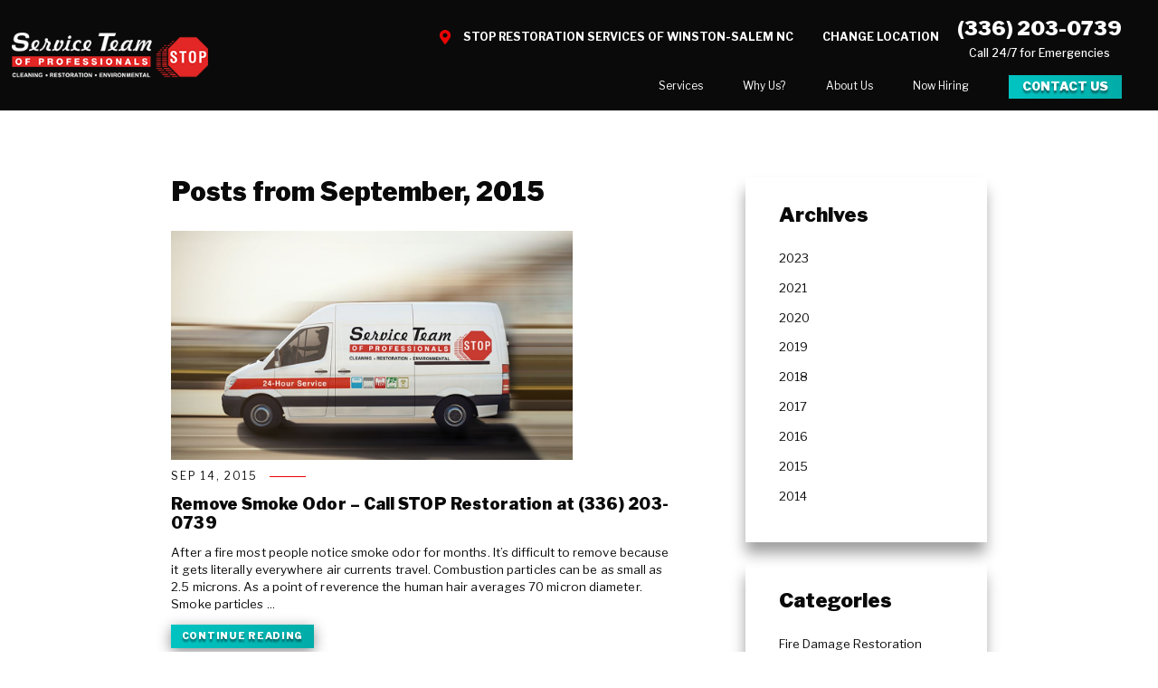

--- FILE ---
content_type: text/html; charset=utf-8
request_url: https://www.stoprestoration.com/winston-salem/about-us/blog/2015/september/
body_size: 27146
content:
<!DOCTYPE html>
<html lang="en" data-anim="1" data-prlx="1" data-flr="1" data-i="yh0cea7v6s2" data-is="jvtxgxfbvq0" data-gmap="AIzaSyCCSUDj5b6maWqpSnOSpZim7KuFjr1xTLI" data-sa="R2MwbS82ZGpujaYYS9KwrDGy8f3NSvepKEl%2BDVgAxa1CB5YaO7nVb6q7ckIpdxu4w10N%2BFCjyZUJdZ5%2BdNge00qWEdMtUvAXXnQ42U9CfNWy6syy8XhIFJpUDKANmATMj5x4bUTahNU0rx8V6%2FCOnhncKXsWtXMcPUEXW0iaF4QgJoQc">
<head>
	<title>September 2015 Blogs | STOP Restoration</title>
	<link rel="canonical" href="https://www.stoprestoration.com/winston-salem/about-us/blog/2015/september/"/>
	<meta content="text/html; charset=utf-8" http-equiv="Content-Type"/>
	<meta content="initial-scale=1" name="viewport"/>
	<meta http-equiv="X-UA-Compatible" content="IE=edge,chrome=1"/>
	<meta name="description" content="September 2015 blogs provided by STOP Restoration."/>
	<meta property="og:type" content="website"/>
	<meta property="og:site_name" content="Service Team of Professionals"/>
	<meta property="og:url" content="https://www.stoprestoration.com/winston-salem/about-us/blog/2015/september/"/>
	<meta property="og:title" content="Water, Mold, & Fire Damage Restoration Services"/>
	<meta property="og:description" content="When you are facing an emergency and your home has been damaged, you want to turn to an expert. Look no further than the team at STOP Restoration for your water and mold damage needs."/>
	<meta property="og:image" content="https://www.stoprestoration.com/images/Social-Share.jpg"/>
	<meta name="twitter:card" content="summary_large_image"/>
	<meta name="twitter:title" content="Water, Mold, & Fire Damage Restoration Services"/>
	<meta name="twitter:description" content="When you are facing an emergency and your home has been damaged, you want to turn to an expert. Look no further than the team at STOP Restoration for your water and mold damage needs."/>
	<meta name="twitter:image" content="https://www.stoprestoration.com/images/Social-Share.jpg"/>
	<meta name="google-site-verification" content="4wkmi8yHuDxq-y_pYy9sEujqt6DnkcWkrRWUWlEplAU"/>
	<meta name="msvalidate.01" content="C3F3BC7C934F6B425D2A15307AA60600"/>
	<style type="text/css">:root{--primary:234,4,4;--secondary:0,199,196;--tertiary:163,184,189;--quartenary:163,184,189;--accent:0,199,196;--light:234,237,238;--dark:101,110,110;--white:255,255,255;--black:10,10,10;--primary-font:'Libre Franklin', sans-serif;--secondary-font:'Prata', serif;--general-spacing:2.222rem;--horizontal-spacing:3.111rem;--vertical-spacing:5.556rem;}:root{--anm-trn-sp:1s;--anm-trn-tf:ease;--anm-trn-dly:.2s;--anm-trn-seq-dly:0.2s;--anm-trn-lst-dly:0.1s;}*,::before,::after{box-sizing:border-box;}html{border:0px;}.accolades li{padding:0 1rem;justify-content:center;}[data-role='container'] [data-role="list"]{transition:transform 0.5s ease, margin 0.5s ease;display:flex;}[data-role='container'] [data-role="item"]{flex:0 0 auto;}[data-role='container']{position:relative;overflow:hidden;}.fourth{width:25%;}body{margin:0px;padding:0px;}form{margin:0px;padding:0px;border:0px;}img{border:none;max-width:100%;}button{border:0px;}figure{text-align:center;}icon svg,svg[data-use]{height:1em;width:1em;fill:currentcolor;}svg[data-use] [style*="stroke-width"],svg[data-use] [stroke-width]{stroke:currentcolor;}svg[data-use] [style*="stroke-width"]:not([fill]),svg[data-use] [stroke-width]:not([fill]){fill:none;}body .ninja{display:none !important;}img{max-width:100%;}html{font-size:0.9375vw;-webkit-text-size-adjust:100%;overflow-x:hidden;position:relative;}body{margin:0;padding:0;line-height:1.65;font-family:var(--primary-font);font-weight:400;background-color:rgb(var(--white));color:rgb(var(--black));box-sizing:border-box;}main{display:block;}main section,.sub-zone,.side-nav,footer section{position:relative;background-size:cover;background-position:50% 50%;padding-top:var(--vertical-spacing);padding-bottom:var(--vertical-spacing);padding-left:var(--horizontal-spacing);padding-right:var(--horizontal-spacing);}a{color:#03a49f;transition:color .4s ease 0s;text-decoration:none;position:relative;}a:hover,a:focus{color:rgb(var(--secondary));}a[href^="tel"]{cursor:default;display:inline-block;color:rgb(var(--secondary));}img,video{display:block;max-width:100%;}ul,ol{list-style:none;margin:0;padding:0;}p,dl,dt,dd{margin:0;}fieldset,figure,figcaption,address,picture,blockquote{margin:0;padding:0;display:block;border:none;font-style:normal;text-align:inherit;}svg *{pointer-events:none;}.ninja{visibility:hidden !important;}.blk{display:block;}.el-tab-box .el-tab{cursor:pointer;}html:not(.cms-content) .el-tab-box .el-tab-panel:not(.active),html:not(.cms-content) .el-tab-box .el-panel:not(.active),html:not(.cms-content) .el-tab-box .el-panel.remove{display:none;visibility:hidden;}.thin{margin-left:auto;margin-right:auto;width:100%;max-width:69.056rem;}.flex{display:flex;flex-wrap:wrap;align-items:center;justify-content:space-between;}.flex > *{flex:0 1 auto;}picture img[src*=".jpg"],picture img.static-map{object-fit:cover;}.img{position:relative;}.img-pad::after{content:'';display:block;width:100%;}.img img{position:absolute;width:100%;height:100%;left:0;top:0;}aside > * + *{margin-top:1.8em;}header > :first-child{margin-top:0;}header > :last-child{margin-bottom:0;}h1,h2,h3,h4,h5,header > strong,header > a > strong{margin:0;line-height:1;display:block;font-weight:400;}h1,header h2,.look-like-h1{font-size:2.778rem;position:relative;color:rgb(var(--black));line-height:1.1;font-weight:900;}h2,h3,h4,h5,header > strong{margin:1.222rem 0;}h2,header h3,.look-like-h2{font-size:1.667rem;line-height:1.214;font-weight:300;}h2 strong,header h3 strong,.look-like-h2 strong{font-weight:900;}.light{color:rgb(var(--white));}.content{position:relative;}.content > :first-child{margin-top:0;}.content p{margin:1.222rem 0;}.btn,button.btn{outline:none;cursor:pointer;position:relative;border-radius:0;line-height:1;z-index:1;display:inline-flex;align-items:center;justify-content:center;flex:0 0 auto;font-size:1rem;font-family:var(--primary-font);font-weight:900;text-align:center;background-color:rgb(var(--secondary));color:rgb(var(--white));padding:1.222em 1.056em;transition:0.6s ease;text-transform:uppercase;letter-spacing:.068em;text-shadow:0px 3px 2px rgba(2, 63, 65, 0.7);background-image:linear-gradient(to right, #00c4c2, #03a49f, #EA0404, #EA0404);box-shadow:0 4px 15px 0 rgba(0, 0, 0, 0.45);background-size:400% 100%;background-position:0 0;}.btn:hover,a:hover .btn,.btn:focus,a:focus .btn,.btn.active{color:rgb(var(--white));background-position:100% 100%;}#HeaderZone{position:sticky;position:-webkit-sticky;position:-moz-sticky;position:-ms-sticky;position:-o-sticky;width:100%;top:0;left:0;z-index:20;transform:translate3d(0,0,0);transition:transform 0.4s ease;}body:not(.sub) #HeaderZone{position:fixed;}.masthead{flex-wrap:nowrap;align-items:flex-start;}.masthead .header-nav{width:100%;flex-wrap:nowrap;}.masthead .header-nav .top-logo{margin-left:3em;}.home-page .masthead .header-nav .top-logo{position:relative;}.masthead svg{display:block;color:rgb(var(--black));transition:color .5s ease 0s;}.masthead svg:hover{color:rgb(var(--primary));}.masthead .blk{text-align:center;flex:0 0 auto;color:rgb(var(--white));font-size:16px;font-weight:500;margin-left:1.5rem;}body.p-home-page .masthead .blk{display:flex;flex-wrap:wrap;align-items:center;justify-content:center;background-color:rgb(var(--white));color:rgb(var(--black));border-bottom:2px solid rgb(var(--tertiary));padding:.944em 3.611em;align-self:stretch;width:21.2%;font-weight:500;}.masthead a[href^="tel"]{font-size:1.667rem;font-weight:900;display:block;color:rgb(var(--white));margin-bottom:.45em;}.masthead .blk a[href^="tel"]{margin-bottom:0;}body.p-home-page .masthead .blk a[href^="tel"]{color:rgb(var(--black));}.masthead .loc .btn{font-size:14px;}.masthead ul{flex-wrap:nowrap;align-items:stretch;}.masthead li{display:flex;flex-wrap:wrap;position:relative;}.masthead .top-nav li a{display:flex;align-items:center;color:rgb(var(--white));font-size:0.889rem;position:relative;}.home-page .top-nav{padding-left:2em;}.top-nav > ul{justify-content:flex-end;align-items:center;}.top-nav > ul > li + li{margin-left:3.333rem;}.top-nav > ul li a::after{content:'';background-color:rgb(var(--secondary));width:100%;height:3px;position:absolute;display:block;left:0;top:115%;transform:scale(0);transform-origin:left;transition:transform .5s ease 0s;}.top-nav > ul li a:hover::after{transform:scale(1);}.top-nav > ul li a:hover{outline:none;}.top-nav li button{display:none;align-items:center;justify-content:center;width:1rem;min-height:1.3rem;margin-left:auto;background-color:transparent;font-size:1em;padding:0;}.top-nav li div button{order:-1;}.top-nav li div{position:absolute;top:100%;left:5em;display:flex;flex-wrap:wrap;min-width:20.944rem;transform:translate(-10.5em, 0);opacity:0;visibility:hidden;pointer-events:none;transition:opacity 0.4s ease, visibility 0.4s ease, transform 0.4s ease;z-index:1;}.top-nav li:hover div,.top-nav li:focus div,.top-nav li.active div{opacity:1;transform:translate(-7.5em, 0);visibility:visible;pointer-events:auto;}.top-nav li ul{width:100%;padding:1.122em 2.389em;background-color:rgb(var(--black));transform:translateY(1rem);display:flex;flex-wrap:wrap;padding-top:1em;overflow:hidden;overflow-y:auto;box-shadow:0px 3px 6px #00000029;padding-bottom:2em;}.top-nav li ul li{width:100%;}.top-nav li ul li + li{margin-top:.5em;}.top-nav li div a{transition:color .5s ease 0s, padding-left .5s ease 0s;font-size:.9rem;padding:.65em 0 0;width:auto;}.menu-btn{display:none;position:relative;padding:1.25em .8em;background-color:transparent;cursor:pointer;}.menu-btn span{display:block;width:2.5em;height:4px;background-color:rgb(var(--white));transition:top 0.35s ease 0.7s, opacity 0.35s ease 0.35s, transform 0.35s ease;opacity:1;position:relative;top:0;}.menu-btn span:nth-child(2){margin:5px 0;}.footer .bx .input-text label{font-size:1em;top:1.6em;}input,select,textarea{display:block;resize:none;outline:none;border:none;border-radius:0;box-shadow:0 3px 6px 0 rgba(0,3,6,0.3);padding:0.6rem 1rem;margin:0;color:rgb(var(--black));background-color:rgb(var(--white));font-family:var(--primary-font);font-weight:400;font-size:.9rem;line-height:1.556;appearance:none;-webkit-appearance:none;-moz-appearance:none;-ms-appearance:none;}.input-text{position:relative;text-align:left;}.input-text.flex{flex-wrap:nowrap;align-items:stretch;}.input-text input,.input-text select,.input-text textarea{width:100%;flex:1 1 auto;}.input-text > label,.select > label,.radio-buttons label{font-size:0.944rem;display:block;line-height:1.556;flex:0 0 auto;margin-bottom:.5em;margin-right:0.5em;letter-spacing:.010em;}.input-text input + label,.input-text select + label,.input-text textarea + label{position:absolute;top:1.9rem;left:1rem;pointer-events:none;margin-right:0;color:rgb(var(--black));transform:translateY(-50%) scale(1);transform-origin:0 0;max-width:calc(100% - 2rem);transition:transform 0.3s ease, top 0.3s ease;font-family:var(--primary-font);}.input-text.flex .btn{align-self:stretch;text-transform:uppercase;}.accessibility-options > svg{position:fixed;cursor:pointer;font-size:50px;z-index:20;opacity:1;border-radius:50%;background-color:rgb(var(--dark));color:rgb(var(--white));transition:opacity .3s ease 0s, transform .3s ease 0s, background-color .3s ease 0s, color .3s ease 0s, border-color .3s ease 0s;transform:translateY(0);padding:6px;bottom:1rem;left:1rem;}.accessibility-options > svg:hover,.accessibility-options > svg:focus{color:rgb(var(--dark));background-color:rgb(var(--white));}.accessibility-options ul{position:fixed;z-index:40;height:100vh;top:0;left:0;visibility:hidden;transform:translateX(-100%);transition:transform .3s ease 0s, visibility 0s ease .3s;background-color:rgb(var(--light));padding-top:1.5em;}.accessibility-options li button{font-size:1rem;font-family:inherit;font-weight:inherit;cursor:pointer;width:100%;display:flex;align-items:center;padding:1.111em 2.5em 1.111em 1.5em;border-bottom-style:solid;border-bottom-width:1px;color:rgb(var(--dark));background-color:rgba(var(--primary), 0);border-color:rgba(var(--black), 0.1);transition:0.3s ease;}.accessibility-options li button:hover,.accessibility-options li button:focus{background-color:rgb(var(--primary));color:rgb(var(--white));}.accessibility-options li .accessibility-icon{margin-right:.778em;color:inherit;}.mainstage{background-color:rgb(var(--black));padding-left:8.556rem;height:86vh;max-height:48.444rem;overflow:hidden;padding-top:7rem;box-shadow:0 1px 8px 0 rgba(0, 0, 0, 0.35);}.home-page .mainstage{padding-left:0;padding-right:0;padding-bottom:0;height:auto;max-height:none;min-height:auto;align-items:stretch;}.mainstage .bx{position:relative;padding-top:.75em;}.home-page .mainstage .bx{align-self:center;padding-top:0;padding-bottom:6em;padding-left:8.556rem;}.mainstage .bx strong{font-size:4.167em;display:block;line-height:1.2;font-weight:800;text-shadow:0px 3px 2px rgba(2, 63, 65, 0.7);}.mainstage .bx em{margin-top:0.3em;font-weight:300;font-size:1.667rem;text-shadow:0px 3px 2px rgba(2, 63, 65, 0.7);display:block;line-height:1.3;}.mainstage .bx .loc-search{margin-top:3rem;}.mainstage .bx .loc-search input{width:15.5em;}.mainstage .list{position:relative;right:0;bottom:0;flex:0 0 auto;width:21.2%;display:flex;flex-wrap:wrap;}.mainstage .list li{display:flex;width:100%;}.mainstage .list li a{background-color:rgb(var(--white));padding:1.32em 1.5em;width:100%;border-bottom:2px solid rgb(var(--tertiary));transition:background-color .5s ease 0s;display:block;}.mainstage .list li a strong{font-size:1.667em;font-weight:900;letter-spacing:.006em;color:rgb(var(--black));transform:translateY(.5em);transition:color .5s ease 0s, transform .5s ease 0s;justify-content:flex-start;}.mainstage .list li a svg{margin-right:1.222rem;color:rgb(var(--primary));background-color:rgb(var(--white));font-size:2.1rem;box-shadow:0 1px 8px 0 rgba(0, 0, 0, 0.35);border-radius:3px;}.mainstage .list li a span{text-transform:uppercase;font-size:0.889rem;font-weight:900;border-bottom:1px solid rgb(var(--white));padding-bottom:0.389rem;color:rgb(var(--black));transform:translateY(1em);transition:all .5s ease 0s;opacity:0;display:inline-block;margin-left:3.1rem;}.mainstage .list li a:hover span{color:rgb(var(--white));opacity:1;transform:translateY(0);text-shadow:0px 0px 0.2em rgba(0,0,0,0.7);}.mainstage figure,.mainstage.error picture{position:absolute;top:0;left:0;width:100%;height:100%;overflow:hidden;display:flex;}.mainstage .el-panel,.mainstage .img{position:absolute;top:0;left:0;width:100%;height:100%;transition:1s ease;background-repeat:no-repeat;background-size:cover;background-position:50% 50%;display:none;}.mainstage .active.el-panel{display:block;animation:fade-in 0.425s ease;}.mainstage figure.hero{position:absolute;top:auto;left:auto;bottom:0;right:25em;width:26.833rem;height:36.389rem;}.mainstage .responsive-img{position:absolute;top:0;left:0;width:100%;height:100%;overflow:hidden;}.mainstage .responsive-img img{position:absolute;top:0;left:0;width:100%;height:100%;background-repeat:no-repeat;background-size:cover;background-position:50% 50%;}.home-page .mainstage .bx{width:75% !important;}.cnt.v1 .flex{align-items:flex-start;}.cnt.v1 .img::after{padding-bottom:132.2%;}.find-loc .logo,.find-loc .mobile-loc{display:none;}.sticky-book-now{position:fixed;width:100%;bottom:0;right:0;z-index:3;opacity:0;display:none;background-color:rgb(var(--white));padding:0;justify-content:center;box-shadow:0px 0px 12px rgba(51,51,51,.3);}.sticky-book-now .book-now{font-size:14px;padding:1.1em .5rem;min-width:auto;letter-spacing:0.68px;width:50%;font-weight:600;box-shadow:none;color:rgb(var(--white));}.sticky-book-now .book-now.contact{background-image:linear-gradient(to left, #00c4c2, #03a49f, #EA0404, #EA0404);}.sticky-book-now .book-now svg{margin-right:.75em;transform:scale(1.3);position:relative;top:-1px;}.sticky-book-now .book-now.contact svg{font-size:1.12em;}aside.sticky-book-now > * + *{margin-top:0;}@media screen and (min-width: 1349px) and (max-width: 1350px){.mainstage img,.mainstage figure.hero,picture,video,img{display:none !important;}.anm_fl,.anm_hlf-l,.anm_hlf-r,.anm_seq-itm > *,.anm_seq-itm-sp > *,.anm_seq-lst > li{opacity:1 !important;transform:none !important;}}@media screen and (min-width: 359px) and (max-width: 360px){.mainstage img,picture,video,img{display:none !important;}}@media screen and (min-width: 1921px){html{font-size:calc(18px + (22 - 18) * ((100vw - 1921px) / (3840 - 1921)));}body{max-width:106.666em;margin:0 auto;}body > main{overflow:hidden;}.masthead{max-width:106.666em;margin:0 auto;}}@media screen and (max-width: 1440px){html{font-size:1.0408vw;}.masthead:not(.local) .header-nav .top-logo{width:17%;}body.p-home-page .masthead .blk a[href^="tel"]{font-size:1.367em;}.masthead .blk{font-size:.88em;}.masthead:not(.local) .top-nav > ul > li + li{margin-left:2.13em;}.masthead .header-nav .top-logo{margin-left:1em;}.mainstage .bx strong{font-size:3.867em;}.mainstage .list li a strong{font-size:1.467em;}.mainstage figure.hero{right:20em;}}@media screen and (max-width: 1200px){html{font-size:1.24875vw;}.masthead{padding:1em 2%;}.home-page .masthead:not(.local) .header-nav .top-logo{width:25%;}.top-nav > ul > li + li{margin-left:2.533rem;}.masthead .header-nav .top-logo{margin-left:0;}.masthead .top-nav li a{font-size:1rem;}body.p-home-page .masthead .blk{background-color:transparent;color:rgb(var(--white));border-bottom:none;width:auto;padding:0;flex-direction:column;}body.p-home-page .masthead .blk a[href^="tel"]{color:rgb(var(--white));}.home-page .mainstage{display:block;}.home-page .mainstage .bx{padding-top:5em;padding-bottom:6em;padding-left:5.556rem;}.mainstage .list{width:100%;}.mainstage .list li{width:20%;}.mainstage .list li + li{border-left:2px solid rgb(163,184,189);}.mainstage .list li a{padding:1.32em 1em;display:flex;flex-wrap:wrap;justify-content:center;align-items:center;}.mainstage .list li a strong{flex-wrap:nowrap;font-size:1.3em;flex-direction:column;text-align:center;line-height:1.3;}.mainstage .list li a svg{margin-right:0;margin-bottom:.5em;}.mainstage .list li a span{font-size:.8em;margin-left:0;}.mainstage figure.hero{bottom:2em;right:1em;height:34.389rem;}}@media screen and (max-width: 1000px){html{font-size:1.7vw;}.menu-btn{display:block;}.home-page .masthead:not(.local) .header-nav .top-logo{width:100%;}.top-nav{position:absolute;top:0;left:0;width:100%;height:100vh;background-color:rgb(var(--black));padding:9em 2.556rem 2.556rem;z-index:-1;opacity:0;visibility:hidden;pointer-events:none;transition:opacity 0.4s ease, visibility 0.4s ease;display:flex;flex-direction:column;}.top-nav ul{display:block;width:100%;position:relative;flex:1 1 auto;overflow:auto;}.top-nav li{position:static;}.top-nav li ul{background-color:rgb(var(--black));transform:none;padding:0 2%;display:block;max-height:none;padding-bottom:4%;}.tier-nav li + li,.top-nav > ul > li + li{margin-left:0;margin-top:1em;}.top-nav li a:not(:only-child){width:calc(100% - 2rem);}.top-nav li button{display:flex;}.top-nav li div{top:0;left:0;width:100%;height:100%;min-width:initial;position:absolute;z-index:1;transform:none;box-shadow:none;display:none;visibility:visible;pointer-events:auto;opacity:1;flex-direction:column;align-content:flex-start;background-color:rgb(var(--black));}.masthead a[href^="tel"]{display:none;}.top-nav li div a{color:rgb(var(--dark));}.top-nav > ul > li:last-child{margin-left:0;}.masthead{align-items:center;padding:1.2em 2em;box-shadow:0px 9px 26px 0px rgba(0,0,0,0.47);background-color:rgb(var(--black));}.masthead .mobile-right{display:flex;align-items:center;order:1;}.top-logo{width:auto;margin-top:0;}.top-nav li ul li{width:100%;margin-top:.75em;}.top-nav li:nth-child(n+3) div{min-width:auto;}.masthead .header-nav{box-shadow:none;width:auto;}.top-logo img{width:100%;}body.p-home-page .masthead .blk,.masthead .loc{display:none;}.home-page .masthead .header-nav .top-logo{position:relative;width:100%;top:-0.1em;}.masthead svg{color:rgb(var(--white));}.home-page .top-nav > ul > li + li,.masthead:not(.local) .top-nav > ul > li + li{margin-left:0 !important;}.home-page .mainstage .bx{padding-top:5em;padding-bottom:7em;padding-left:2.556rem;}.mainstage .list li a{padding:1.92em 1em;}.mainstage .list li a strong{font-size:1em;transform:none;}.mainstage .list li a span{display:none;}.mainstage figure.cta{display:none;}.mainstage .bx strong{font-size:3.5em;max-width:10em;}.mainstage figure.hero{width:23.833rem;height:32.389rem;bottom:7em;right:-2em;}.mainstage .responsive-img{display:block;}[data-role='container'] [data-role="item"].fifth,[data-role='container'] [data-role="item"].sixth{width:25%;}}@media screen and (max-width: 800px){html{font-size:2.123vw;}aside{margin-top:2em;}main section,.sub-zone,.side-nav,footer section{padding-top:3em;padding-bottom:3em;}.mainstage .list li a strong{max-width:6em;}.cnt.v1 picture{width:58%;margin-bottom:3em;}.cnt.v1 .img::after{padding-bottom:105.2%;}.cnt.v1 .thin{justify-content:center;}.find-loc .logo{display:block;margin-bottom:1em;}.find-loc .mobile-loc{display:table;}[data-role='container'] [data-role="item"].fourth,[data-role='container'] [data-role="item"].fifth,[data-role='container'] [data-role="item"].sixth{width:33.333%;}}@media screen and (max-width: 650px){html{font-size:2.47vw;}}@media screen and (max-width: 550px){html{font-size:3.7143vw;overflow-x:hidden;}main{overflow-x:hidden;}main section,.sub-zone,.side-nav,footer section{padding-bottom:3em;padding-top:3em;padding-left:4%;padding-right:4%;}h1,header h2,.look-like-h1{font-size:1.944rem;}h2,header h3{font-size:1.456rem;}.masthead .top-nav li a{outline:0;}.masthead .header-nav{justify-content:flex-start;}.top-nav li:focus{outline:0;}.masthead{padding:1.1em 1em;}.top-nav li ul li{margin-top:0;}.home-page .masthead:not(.local) .header-nav .top-logo{width:82%;}.top-logo img{width:75%;}.accessibility-options > svg{bottom:3rem;}.home-page .mainstage .bx{padding-top:4em;padding-bottom:3em;z-index:2;}.mainstage .responsive-img img{width:27.056em;height:37.611em;}.mainstage figure.hero{top:8em;right:-5em;z-index:0;width:21.833rem;height:27.389rem;display:none;}.home-page .mainstage .bx{padding-left:0.956rem;}.mainstage .bx strong{font-size:2.778em;max-width:6em;}.mainstage .input-text.flex .btn{font-size:0.778em;}.mainstage .bx .loc-search{margin-top:1.9em;}.mainstage .bx .loc-search input{width:11.5em;}.mainstage .input-text input + label,.mainstage .input-text select + label,.mainstage .input-text textarea + label{top:1.6rem;}.mainstage .list li{width:100%;}.mainstage .list li a{padding:1.333em;justify-content:flex-start;}.mainstage .list li a strong{flex-direction:row;font-size:1.389rem;}.mainstage .list li a svg{font-size:2.611rem;margin-bottom:0;margin-right:0.889rem;}.mainstage .list li a strong{max-width:none;}.cnt.v1{padding:0;}.cnt.v1 article{padding-left:2em;padding-right:2em;padding-bottom:4em;}.cnt.v1 picture{width:100%;}.cnt.v1 .img::after{padding-bottom:67.4%;}[data-role='container'] [data-role="item"].fourth,[data-role='container'] [data-role="item"].fifth,[data-role='container'] [data-role="item"].sixth{width:50%;}}@media screen and (min-width: 1001px){.masthead div.el-panel{display:flex !important;visibility:visible !important;}.mainstage .list li a:hover{background-color:transparent;}.mainstage .list li a:hover strong{color:rgb(var(--white));transform:translateY(0);text-shadow:0px 0px 0.2em rgba(0,0,0,0.7);}}@media screen and (max-width: 1280px){.home-page .masthead:not(.local) .top-logo img{width:100%;margin-left:auto;}}@media screen and (min-width: 1025px){.anm_fl,.anm_hlf-l,.anm_hlf-r,.anm_seq-itm > *,.anm_seq-lst > li,.anm_seq-itm-sp > *{opacity:0;transition:opacity var(--anm-trn-sp) var(--anm-trn-tf) var(--anm-trn-dly), transform var(--anm-trn-sp) var(--anm-trn-tf) var(--anm-trn-dly);}.anm_seq-itm > *{transform:translateY(2rem);}.anm_hlf-r,.anm_seq-lst > li{transform:translateX(2rem);}.show-20 .anm_fl,.show-20 .anm_hlf-l,.show-20 .anm_hlf-r,.show-20 .anm_seq-itm > *,.show-20 .anm_seq-itm-sp > *,.show-20 .anm_seq-lst > li{opacity:1;transform:none;}[class*="anm_seq-itm"] > :first-child{transition-delay:calc(var(--anm-trn-dly) + var(--anm-trn-seq-dly));}[class*="anm_seq-itm"] > :nth-child(2){transition-delay:calc(var(--anm-trn-dly) + (var(--anm-trn-seq-dly) * 2));}[class*="anm_seq-itm"] > :nth-child(3){transition-delay:calc(var(--anm-trn-dly) + (var(--anm-trn-seq-dly) * 3));}[class*="anm_seq-itm"] > :nth-child(4){transition-delay:calc(var(--anm-trn-dly) + (var(--anm-trn-seq-dly) * 4));}.anm_seq-lst > li:first-child{transition-delay:calc(var(--anm-trn-dly) + var(--anm-trn-lst-dly));}.anm_seq-lst > li:nth-child(2){transition-delay:calc(var(--anm-trn-dly) + (var(--anm-trn-lst-dly) * 2));}.anm_seq-lst > li:nth-child(3){transition-delay:calc(var(--anm-trn-dly) + (var(--anm-trn-lst-dly) * 3));}.anm_seq-lst > li:nth-child(4){transition-delay:calc(var(--anm-trn-dly) + (var(--anm-trn-lst-dly) * 4));}.anm_seq-lst > li:nth-child(5){transition-delay:calc(var(--anm-trn-dly) + (var(--anm-trn-lst-dly) * 5));}}@media screen and (min-width: 801px){.cnt.v1 picture{width:34.18%;}.cnt.v1 article{width:58.1%;}}@media screen and (max-width: 500px){.sticky-book-now{display:flex;opacity:1;}}</style>
	<style type="text/css">:root{--primary:234,4,4;--secondary:0,199,196;--tertiary:163,184,189;--quartenary:163,184,189;--accent:0,199,196;--light:234,237,238;--dark:101,110,110;--white:255,255,255;--black:10,10,10;--primary-font:'Libre Franklin', sans-serif;--secondary-font:'Prata', serif;--general-spacing:2.222rem;--horizontal-spacing:3.111rem;--vertical-spacing:5.556rem;}:root{--anm-trn-sp:1s;--anm-trn-tf:ease;--anm-trn-dly:.2s;--anm-trn-seq-dly:0.2s;--anm-trn-lst-dly:0.1s;}*,::before,::after{box-sizing:border-box;}html{border:0px;}body{margin:0px;padding:0px;}form{margin:0px;padding:0px;border:0px;}img{border:none;max-width:100%;}button{border:0px;}figure{text-align:center;}icon svg,svg[data-use]{height:1em;width:1em;fill:currentcolor;}svg[data-use] [style*="stroke-width"],svg[data-use] [stroke-width]{stroke:currentcolor;}svg[data-use] [style*="stroke-width"]:not([fill]),svg[data-use] [stroke-width]:not([fill]){fill:none;}.third{width:33.3%;}.two-thirds{width:66.66%;}body .ninja{display:none !important;}img{max-width:100%;}html{font-size:0.9375vw;-webkit-text-size-adjust:100%;overflow-x:hidden;position:relative;}body{margin:0;padding:0;line-height:1.65;font-family:var(--primary-font);font-weight:400;background-color:rgb(var(--white));color:rgb(var(--black));box-sizing:border-box;}main{display:block;}main section,.sub-zone,.side-nav,footer section{position:relative;background-size:cover;background-position:50% 50%;padding-top:var(--vertical-spacing);padding-bottom:var(--vertical-spacing);padding-left:var(--horizontal-spacing);padding-right:var(--horizontal-spacing);}main aside section,.side-nav{padding-top:calc(var(--vertical-spacing) * 0.3);padding-bottom:calc(var(--vertical-spacing) * 0.3);}main .no-pad{padding:0;}a{color:#03a49f;transition:color .4s ease 0s;text-decoration:none;position:relative;}a:hover,a:focus{color:rgb(var(--secondary));}a[href^="tel"]{cursor:default;display:inline-block;color:rgb(var(--secondary));}img,video{display:block;max-width:100%;}ul,ol{list-style:none;margin:0;padding:0;}p,dl,dt,dd{margin:0;}fieldset,figure,figcaption,address,picture,blockquote{margin:0;padding:0;display:block;border:none;font-style:normal;text-align:inherit;}svg use{opacity:0;}svg *{pointer-events:none;}svg use:empty{display:none;}.ninja{visibility:hidden !important;}.blk{display:block;}.rlt{position:relative;}.el-tab-box .el-tab{cursor:pointer;}html:not(.cms-content) .el-tab-box .el-tab-panel:not(.active),html:not(.cms-content) .el-tab-box .el-panel:not(.active),html:not(.cms-content) .el-tab-box .el-panel.remove{display:none;visibility:hidden;}.main{margin-left:auto;margin-right:auto;width:100%;max-width:77.222rem;}.flex{display:flex;flex-wrap:wrap;align-items:center;justify-content:space-between;}.flex > *{flex:0 1 auto;}.third{width:33.333%;}.spaced > .third{max-width:calc(33.333% - (var(--general-spacing) / 3));}.two-thirds{width:66.667%;}.spaced > .two-thirds{max-width:calc(66.667% - (var(--general-spacing) / 3 * 2));padding-right:2em;}picture img[src*=".jpg"],picture img.static-map{object-fit:cover;}.img{position:relative;}.img img{position:absolute;width:100%;height:100%;left:0;top:0;}.two-col > .flex{align-items:flex-start;max-width:67.667rem;}.two-col aside{width:29.633%;}aside > * + *{margin-top:1.8em;}header > :first-child{margin-top:0;}header > :last-child{margin-bottom:0;}h1,h2,h3,h4,h5,header > strong,header > a > strong{margin:0;line-height:1;display:block;font-weight:400;}h1,header h2,.look-like-h1{font-size:2.778rem;position:relative;color:rgb(var(--black));line-height:1.1;font-weight:900;}aside h1,aside header h2,header > strong,header > a > strong{font-size:1.556rem;}.light{color:rgb(var(--white));}.content{position:relative;}.content > :first-child{margin-top:0;}.content > :last-child{margin-bottom:0;}.content p{margin:1.222rem 0;}.fancy-link{position:relative;}.content a:not(.btn)::after,a.fancy-link::after{content:'';background-color:rgb(0,199,196);width:100%;height:3px;position:absolute;display:block;left:0;top:100%;transform:scale(0);transform-origin:left;transition:transform .5s ease 0s;}.content a:not(.btn):hover::after,a.fancy-link:hover::after{transform:scale(1);}.btn,button.btn{outline:none;cursor:pointer;position:relative;border-radius:0;line-height:1;z-index:1;display:inline-flex;align-items:center;justify-content:center;flex:0 0 auto;font-size:1rem;font-family:var(--primary-font);font-weight:900;text-align:center;background-color:rgb(var(--secondary));color:rgb(var(--white));padding:1.222em 1.056em;transition:0.6s ease;text-transform:uppercase;letter-spacing:.068em;text-shadow:0px 3px 2px rgba(2, 63, 65, 0.7);background-image:linear-gradient(to right, #00c4c2, #03a49f, #EA0404, #EA0404);box-shadow:0 4px 15px 0 rgba(0, 0, 0, 0.45);background-size:400% 100%;background-position:0 0;}.btn:hover,a:hover .btn,.btn:focus,a:focus .btn,.btn.active{color:rgb(var(--white));background-position:100% 100%;}#HeaderZone{position:sticky;position:-webkit-sticky;position:-moz-sticky;position:-ms-sticky;position:-o-sticky;width:100%;top:0;left:0;z-index:20;transform:translate3d(0,0,0);transition:transform 0.4s ease;}.masthead{flex-wrap:nowrap;align-items:flex-start;}.local.masthead{padding:1em 0;padding-right:6.1em;}.sub .masthead{background-color:rgb(var(--black));padding:1.2em 0;padding-right:5.833em;}.masthead .header-nav{width:100%;flex-wrap:nowrap;}.masthead .header-nav .top-logo{margin-left:3em;}.header-nav .upper-nav{width:100%;}.masthead svg{display:block;color:rgb(var(--black));transition:color .5s ease 0s;}.masthead svg:hover{color:rgb(var(--primary));}.masthead .blk{text-align:center;flex:0 0 auto;color:rgb(var(--white));font-size:16px;font-weight:500;margin-left:1.5rem;}.masthead a[href^="tel"]{font-size:1.667rem;font-weight:900;display:block;color:rgb(var(--white));margin-bottom:.45em;}.masthead .blk a[href^="tel"]{margin-bottom:0;}.masthead ul{flex-wrap:nowrap;align-items:stretch;}.masthead li{display:flex;flex-wrap:wrap;position:relative;}.masthead li.hide{display:none;}.masthead .top-nav li a{display:flex;align-items:center;color:rgb(var(--white));font-size:0.889rem;position:relative;}.top-nav > ul{justify-content:flex-end;align-items:center;}.local .top-nav > ul{margin-top:1em;}.top-nav > ul > li + li{margin-left:3.333rem;}.top-nav > ul li a::after{content:'';background-color:rgb(var(--secondary));width:100%;height:3px;position:absolute;display:block;left:0;top:115%;transform:scale(0);transform-origin:left;transition:transform .5s ease 0s;}.top-nav > ul li a:hover::after{transform:scale(1);}.top-nav > ul li a:hover{outline:none;}.top-nav li button{display:none;align-items:center;justify-content:center;width:1rem;min-height:1.3rem;margin-left:auto;background-color:transparent;font-size:1em;padding:0;}.top-nav li div button{order:-1;}.top-nav li div{position:absolute;top:100%;left:5em;display:flex;flex-wrap:wrap;min-width:20.944rem;transform:translate(-10.5em, 0);opacity:0;visibility:hidden;pointer-events:none;transition:opacity 0.4s ease, visibility 0.4s ease, transform 0.4s ease;z-index:1;}.top-nav li:hover div,.top-nav li:focus div,.top-nav li.active div{opacity:1;transform:translate(-7.5em, 0);visibility:visible;pointer-events:auto;}.top-nav li ul{width:100%;padding:1.122em 2.389em;background-color:rgb(var(--black));transform:translateY(1rem);display:flex;flex-wrap:wrap;padding-top:1em;overflow:hidden;overflow-y:auto;box-shadow:0px 3px 6px #00000029;padding-bottom:2em;}.top-nav li ul li{width:100%;}.top-nav li ul li + li{margin-top:.5em;}.top-nav li div a{transition:color .5s ease 0s, padding-left .5s ease 0s;font-size:.9rem;padding:.65em 0 0;width:auto;}.menu-btn{display:none;position:relative;padding:1.25em .8em;background-color:transparent;cursor:pointer;}.menu-btn span{display:block;width:2.5em;height:4px;background-color:rgb(var(--white));transition:top 0.35s ease 0.7s, opacity 0.35s ease 0.35s, transform 0.35s ease;opacity:1;position:relative;top:0;}.menu-btn span:nth-child(2){margin:5px 0;}.local.masthead nav,.fd.masthead nav{justify-content:flex-end;}.local .header-nav .upper-nav{font-size:14px;font-weight:700;}.local .header-nav .upper-nav,.fd .header-nav .upper-nav{padding:0;justify-content:flex-end;color:rgb(var(--white));}.local .header-nav .upper-nav svg{color:rgb(var(--primary));margin-right:0.55em;font-size:1.6em;}.local .upper-nav ul li + li,.fd .upper-nav ul li + li{margin-left:2.389rem;}.local .upper-nav ul li a,.fd .upper-nav ul li a{font-weight:700;font-size:0.889em;}.local .upper-nav ul li a,.local .upper-nav ul li{text-transform:uppercase;}.footer .bx .input-text label{font-size:1em;top:1.6em;}.footer .license{text-align:center;margin-top:1rem;font-weight:900;font-size:0.889rem;}input,select,textarea{display:block;resize:none;outline:none;border:none;border-radius:0;box-shadow:0 3px 6px 0 rgba(0,3,6,0.3);padding:0.6rem 1rem;margin:0;color:rgb(var(--black));background-color:rgb(var(--white));font-family:var(--primary-font);font-weight:400;font-size:.9rem;line-height:1.556;appearance:none;-webkit-appearance:none;-moz-appearance:none;-ms-appearance:none;}.input-text{position:relative;text-align:left;}.input-text.flex{flex-wrap:nowrap;align-items:stretch;}.input-text input,.input-text select,.input-text textarea{width:100%;flex:1 1 auto;}.input-text > label,.select > label,.radio-buttons label{font-size:0.944rem;display:block;line-height:1.556;flex:0 0 auto;margin-bottom:.5em;margin-right:0.5em;letter-spacing:.010em;}.input-text input + label,.input-text select + label,.input-text textarea + label{position:absolute;top:1.9rem;left:1rem;pointer-events:none;margin-right:0;color:rgb(var(--black));transform:translateY(-50%) scale(1);transform-origin:0 0;max-width:calc(100% - 2rem);transition:transform 0.3s ease, top 0.3s ease;font-family:var(--primary-font);}.input-text.flex .btn{align-self:stretch;text-transform:uppercase;}.text-highlight{font-weight:700;font-size:1.222em;}.text-highlight.v2,.text-highlight.v4{border:3px solid rgb(var(--primary));padding:1.422em 2.111em;}.accessibility-options > svg{position:fixed;cursor:pointer;font-size:50px;z-index:20;opacity:1;border-radius:50%;background-color:rgb(var(--dark));color:rgb(var(--white));transition:opacity .3s ease 0s, transform .3s ease 0s, background-color .3s ease 0s, color .3s ease 0s, border-color .3s ease 0s;transform:translateY(0);padding:6px;bottom:1rem;left:1rem;}.accessibility-options > svg:hover,.accessibility-options > svg:focus{color:rgb(var(--dark));background-color:rgb(var(--white));}.accessibility-options ul{position:fixed;z-index:40;height:100vh;top:0;left:0;visibility:hidden;transform:translateX(-100%);transition:transform .3s ease 0s, visibility 0s ease .3s;background-color:rgb(var(--light));padding-top:1.5em;}.accessibility-options li button{font-size:1rem;font-family:inherit;font-weight:inherit;cursor:pointer;width:100%;display:flex;align-items:center;padding:1.111em 2.5em 1.111em 1.5em;border-bottom-style:solid;border-bottom-width:1px;color:rgb(var(--dark));background-color:rgba(var(--primary), 0);border-color:rgba(var(--black), 0.1);transition:0.3s ease;}.accessibility-options li button:hover,.accessibility-options li button:focus{background-color:rgb(var(--primary));color:rgb(var(--white));}.accessibility-options li .accessibility-icon{margin-right:.778em;color:inherit;}.sub-banner figure{max-height:19.078rem;overflow:hidden;}.side-nav{padding:2.222em 2.778em 3em;box-shadow:-1px 13px 15px -1px rgba(0,0,0,0.38);}.side-nav header strong{color:rgb(var(--black));font-weight:900;font-size:1.667em;}.side-nav > ul{margin-top:2.033em;}.side-nav > ul > li + li{margin-top:0.889rem;}.side-nav li a{color:rgb(var(--black));position:relative;}.side-nav li a::after{content:'';background-color:rgb(var(--secondary));width:100%;height:2px;position:absolute;display:block;left:0;top:115%;transform:scale(0);transform-origin:left;transition:transform .5s ease 0s;}.side-nav li a:hover::after{transform:scale(1);}.side-nav li.level-2{display:none;}.side-nav li ul{display:none;}.side-nav .el-tab{width:2rem;min-height:2rem;position:relative;flex:0 0 auto;transition:background-color 0.4s ease;position:absolute;right:4em;display:none;}.side-nav .el-tab::before,.side-nav .el-tab::after{content:'';position:absolute;width:1.333rem;height:2px;top:50%;left:50%;background-color:rgb(var(--primary));transform:translate(-50%,-50%);opacity:1;transition:transform 0.4s ease, opacity 0.4s ease, background-color 0.4s ease;}.side-nav .el-tab::after{transform:translate(-50%,-50%) rotate(90deg);}.side-nav .el-tab:hover::before,.side-nav .el-tab:focus::before,.side-nav .el-tab:hover::after,.side-nav .el-tab:focus::after{opacity:0.5;}.s-cta{overflow:hidden;text-align:center;padding:2.278em 2.222em;background-color:rgb(var(--black));}.s-cta .img{position:absolute;display:block;width:100%;height:100%;top:0;left:0;}.s-cta strong{font-weight:900;font-size:1.944em;line-height:1.3;text-shadow:0px 3px 2px rgba(2, 63, 65, 0.7);}.s-cta .bx > .btn,.s-cta .bx > .loc-search{margin-top:1.444rem;}.s-cta.one p{margin-top:.5em;text-shadow:0px 3px 2px rgba(2, 63, 65, 0.8);}.s-cta.one{padding:2.278em 1.922em;position:relative;}.s-cta.one::before{content:'';background-color:rgb(var(--black));width:100%;height:100%;top:0;left:0;position:absolute;display:block;z-index:1;opacity:.5;}.s-cta.one .rlt{z-index:2;}.sticky-book-now{position:fixed;width:100%;bottom:0;right:0;z-index:3;opacity:0;display:none;background-color:rgb(var(--white));padding:0;justify-content:center;box-shadow:0px 0px 12px rgba(51,51,51,.3);}.sticky-book-now .book-now{font-size:14px;padding:1.1em .5rem;min-width:auto;letter-spacing:0.68px;width:50%;font-weight:600;box-shadow:none;color:rgb(var(--white));}.sticky-book-now .book-now.contact{background-image:linear-gradient(to left, #00c4c2, #03a49f, #EA0404, #EA0404);}.sticky-book-now .book-now svg{margin-right:.75em;transform:scale(1.3);position:relative;top:-1px;}.sticky-book-now .book-now.contact svg{font-size:1.12em;}aside.sticky-book-now > * + *{margin-top:0;}@media screen and (min-width: 1921px){html{font-size:calc(18px + (22 - 18) * ((100vw - 1921px) / (3840 - 1921)));}body{max-width:106.666em;margin:0 auto;}body > main{overflow:hidden;}.masthead{max-width:106.666em;margin:0 auto;}}@media screen and (max-width: 1440px){html{font-size:1.0408vw;}.masthead .blk{font-size:.88em;}.local.masthead{padding-top:1em;padding-bottom:1em;}.masthead .header-nav .top-logo{margin-left:1em;}.sub .masthead{padding-right:1.833em;}}@media screen and (max-width: 1200px){html{font-size:1.24875vw;}.masthead{padding:1em 2%;}.sub .masthead,.masthead.local{padding-left:2%;}.top-nav > ul > li + li{margin-left:2.533rem;}.header-nav .upper-nav{padding:0.7em 2.044em;}.masthead .header-nav .top-logo{margin-left:0;}.masthead .top-nav li a{font-size:1rem;}}@media screen and (max-width: 1000px){html{font-size:1.7vw;}.two-col > .main > .content h1::after{width:55vw;}.two-col aside{width:38.633%;}.menu-btn{display:block;}.masthead li.hide{display:flex;}.top-nav{position:absolute;top:0;left:0;width:100%;height:100vh;background-color:rgb(var(--black));padding:9em 2.556rem 2.556rem;z-index:-1;opacity:0;visibility:hidden;pointer-events:none;transition:opacity 0.4s ease, visibility 0.4s ease;display:flex;flex-direction:column;}.top-nav ul{display:block;width:100%;position:relative;flex:1 1 auto;overflow:auto;}.local .top-nav > ul{margin:0;}.top-nav li{position:static;}.top-nav li ul{background-color:rgb(var(--black));transform:none;padding:0 2%;display:block;max-height:none;padding-bottom:4%;}.tier-nav li + li,.top-nav > ul > li + li{margin-left:0;margin-top:1em;}.top-nav li a:not(:only-child){width:calc(100% - 2rem);}.top-nav li button{display:flex;}.top-nav li div{top:0;left:0;width:100%;height:100%;min-width:initial;position:absolute;z-index:1;transform:none;box-shadow:none;display:none;visibility:visible;pointer-events:auto;opacity:1;flex-direction:column;align-content:flex-start;background-color:rgb(var(--black));}.masthead a[href^="tel"]{display:none;}.top-nav li div a{color:rgb(var(--dark));}.top-nav > ul > li:last-child{margin-left:0;}.masthead{align-items:center;padding:1.2em 2em;box-shadow:0px 9px 26px 0px rgba(0,0,0,0.47);background-color:rgb(var(--black));}.masthead .mobile-right{display:flex;align-items:center;order:1;}.top-logo{width:auto;margin-top:0;}.header-nav .upper-nav{display:none;}.top-nav li ul li{width:100%;margin-top:.75em;}.top-nav li:nth-child(n+3) div{min-width:auto;}.masthead .header-nav{box-shadow:none;width:auto;}.top-logo img{width:100%;}.masthead svg{color:rgb(var(--white));}.sub .masthead .blk{display:none;}.top-nav > ul li.hide{display:flex;}}@media screen and (max-width: 800px){html{font-size:2.123vw;}aside{margin-top:2em;}main section,.sub-zone,.side-nav,footer section{padding-top:3em;padding-bottom:3em;}.two-col > .flex{justify-content:center;}.spaced > .two-thirds{max-width:none;}.two-col .main > article{width:100%;padding-right:0;}.two-col aside{width:68%;max-width:none !important;}}@media screen and (max-width: 650px){html{font-size:2.47vw;}.two-col > .main > .content h1::after,.sub-bottom h2.look-like-h1::after{display:none;}.two-col > .main > .content h1,.sub-bottom h2.look-like-h1{padding-right:0;}}@media screen and (max-width: 550px){html{font-size:3.7143vw;overflow-x:hidden;}main{overflow-x:hidden;}main section,.sub-zone,.side-nav,footer section{padding-bottom:3em;padding-top:3em;padding-left:4%;padding-right:4%;}h1,header h2,.look-like-h1{font-size:1.944rem;}.two-col aside{width:100%;}.masthead .top-nav li a{outline:0;}.masthead .header-nav{justify-content:flex-start;}.top-nav li:focus{outline:0;}.masthead{padding:1.1em 1em;}.top-nav li ul li{margin-top:0;}.local.masthead{padding-right:1em;}.top-logo img{width:75%;}.accessibility-options > svg{bottom:3rem;}}@media screen and (min-width: 1001px){.masthead div.el-panel{display:flex !important;visibility:visible !important;}.masthead li a.link-contact-us,.masthead li a.link-become-an-owner{outline:none;cursor:pointer;position:relative;border-radius:0;line-height:1;z-index:1;display:inline-flex;align-items:center;justify-content:center;flex:0 0 auto;font-size:1rem;font-family:var(--primary-font);font-weight:900;text-align:center;background-color:rgb(var(--secondary));color:rgb(var(--white));padding:0.5em 1.111em;transition:0.4s ease;text-transform:uppercase;text-shadow:0px 3px 2px rgba(2, 63, 65, 0.7);background-image:linear-gradient(to right, #00c4c2, #03a49f, #EA0404, #EA0404);background-size:400% 100%;background-position:0 0;}.masthead li a.link-contact-us:hover,.masthead li a.link-become-an-owner:hover{background-color:rgb(var(--primary));background-position:100% 100%;}.masthead li a.link-contact-us:hover::after,.masthead li a.link-become-an-owner:hover::after{display:none;}}@media screen and (max-width: 1280px){.local.masthead{padding-right:3em;}}@media screen and (max-width: 500px){.sticky-book-now{display:flex;opacity:1;}}</style>
	<script type="text/javascript">
(function(n){var t=n.Process||{},i=function(n){var t=+n;return isNaN(t)?n:t},u=function(n){return decodeURIComponent(n.replace(/\+/g,"%20"))},h=/\{(.+?)\}/g,c=window.location.hash&&window.location.hash[1]==="~"&&!/\bSPPC=./i.test(document.cookie||""),s=[],e=null,r=null,o=null,f=null;t.Page=function(n){for(var i=n.length;i--;)c?s.push(n[i]):t.Element(document.getElementById(n[i]))};t.Delayed=function(){var n,i;for(r=null;n=s.shift();)t.Element(document.getElementById(n));try{i=new CustomEvent("process.delayed",{bubbles:!0,cancelable:!0});document.documentElement.dispatchEvent(i)}catch(u){}};t.Element=function(n){if(n)switch(n.getAttribute("data-process")){case"if":t.If(n);break;case"replace":t.Replace(n);break;default:t.Fix(n)}};t.Replace=function(n){var i,f=n.parentNode,r=document.createTextNode(t.Get(n.getAttribute("data-replace"))),u=n.firstElementChild;u&&u.getAttribute&&(i=u.getAttribute("href"))&&i.substring(0,4)==="tel:"&&(i=document.createElement("a"),i.setAttribute("href","tel:"+r.data),i.appendChild(document.createTextNode(r.data)),r=i);f.insertBefore(r,n);f.removeChild(n)};t.Fix=function(n){var r,u,i,f=n.attributes.length,e=n.childNodes.length;if(n.nodeName==="SCRIPT"){n.parentNode.removeChild(n);return}while(f--)r=n.attributes[f],r.name.substring(0,13)=="data-replace-"&&(u=r.name.substring(13),n.setAttribute(u,t.Get(r.value)),n.removeAttribute(r.name));while(e--)i=n.childNodes[e],i.nodeType===3&&i.data&&i.data.indexOf("{")>=0&&(i.data=t.Get(i.data))};t.If=function(n){for(var i,u,f,e,o=n.parentNode,s=n.attributes.length,r=undefined;s--;){i=n.attributes[s];switch(i.name){case"field":r=t.Check(n,t.Get(i.value));break;case"nofield":r=!t.Check(n,t.Get(i.value))}if(r!==undefined)break}if(r)for(u=n.childNodes,f=0,e=u.length;f<e;f++)o.insertBefore(u[0],n);o.removeChild(n)};t.Check=function(n,r){for(var u,f,e=n.attributes.length;e--;){u=n.attributes[e];switch(u.name){case"equals":return r==t.Get(u.value);case"gt":case"greaterthan":case"morethan":return i(r)>i(t.Get(u.value));case"gte":return i(r)>=i(t.Get(u.value));case"lt":case"lessthan":case"lesserthan":return i(r)<i(t.Get(u.value));case"lte":return i(r)<=i(t.Get(u.value));case"ne":case"notequals":return r!=t.Get(u.value);case"contains":return f=t.Get(u.value),r.indexOf(f>=0);case"notcontains":return f=t.Get(u.value),!r.indexOf(f>=0);case"in":return f=t.Get(u.value),t.InArray(r,(""+f).split(","));case"notin":return f=t.Get(u.value),!t.InArray(r,(""+f).split(","));case"between":return f=t.Get(u.value).Split(","),f.length==2&&i(r)>=i(f[0])&&i(r)<=i(f[1])?!0:!1}}return!!r};t.InArray=function(n,t){for(var i=t.length;i--;)if(t[i]==n)return!0;return!1};t.Get=function(n){return n.replace(h,function(n,i){var r=i.split("/"),f=r.shift();return t.Data(f.split(":"),0,r[0])||u(r.shift()||"")})};t.Data=function(n,i,r){var u;switch(n[i].toLowerCase()){case"f":return t.Format(n[i+1],n,i+2,r);case"if":return t.Data(n,i+1)?n.pop():"";case"ifno":case"ifnot":return t.Data(n,i+1)?"":n.pop();case"q":case"querystring":return t.Query(n[i+1])||"";case"session":case"cookie":return t.Cookie(n[i+1])||"";case"number":return t.Number(n[i+1],r)||"";case"request":return u=t.Cookie("RWQ")||window.location.search,u&&u[0]==="?"&&n[i+1]&&n[i+1][0]!="?"&&(u=u.substr(1)),u;case"u":return t.UserData(n[i+1])||"";default:return""}};t.Format=function(n,i,r,u){var h,f,s,e,o;if(!n||r>i.length-1)return"";if(h=null,f=null,n=n.toLowerCase(),e=0,n=="binary")e=2;else if(r+1<i.length)switch(n){case"p":case"phone":case"p2":case"phone2":case"p3":case"phone3":i[r].indexOf("0")>=0&&(f=i[r],e=1);break;default:s=parseInt(i[r]);isNaN(s)||(h=s,e=1)}o=t.Data(i,r+e,u);switch(n){case"p":case"phone":return t.Phone(""+o,f);case"p2":case"phone2":return t.Phone(""+o,f||"000.000.0000");case"p3":case"phone3":return t.Phone(""+o,f||"000-000-0000");case"tel":return t.Phone(""+o,f||"0000000000")}};t.Phone=function(n,t){var u,i,f,r;if(!n)return"";if(u=n.replace(/\D+/g,""),u.length<10)return n;for(i=(t||"(000) 000-0000").split(""),f=0,r=0;r<i.length;r++)i[r]=="0"&&(f<u.length?i[r]=u[f++]:(i.splice(r,1),r--));return f==10&&u.length>10&&i.push(" x"+u.substring(10)),i.join("")};t.Query=function(n){var r,f,o,i,s;if(!e)for(e={},r=t.Cookie("RWQ")||window.location.search,f=r?r.substring(1).split("&"):[],o=f.length;o--;)i=f[o].split("="),s=u(i.shift()).toLowerCase(),e[s]=i.length?u(i.join("=")):null;return e[n.toLowerCase()]};t.Cookie=function(n){var f,i,o,e,t;if(!r)for(r={},f=document.cookie?document.cookie.split("; "):[],i=f.length;i--;){o=f[i].split("=");e=u(o.shift()).toLowerCase();t=o.join("=");switch(t[0]){case"#":r[e]=+t.substring(1);break;case":":r[e]=new Date(+t.substring(1));break;case"!":r[e]=t==="!!";break;case"'":r[e]=u(t.substring(1));break;default:r[e]=u(t)}}for(f=n.split("|"),i=0;i<f.length;i++)if(t=r[f[i].toLowerCase()],t)return t;return""};t.UserData=function(n){switch(n){case"DisplayName":return t.Cookie("U_DisplayName")||"";case"TimeOfDay":var r=new Date,i=r.getHours();return i>=17||i<5?"Evening":i<12?"Morning":"Afternoon"}};t.Number=function(n,i){var s,u,r,e;if(!i)return i;if(!o)for(o={},s=(t.Cookie("PHMAP")||"").split(","),e=0;e<s.length;e++)u=(s[e]||"").split("="),u.length===2&&(o[u[0]]=u[1]);return r=o[i],r&&r!=="0"||(r=i),f||(f={}),f[r]=1,r};t.Phones=function(){var n,t;if(f){n=[];for(t in f)f.hasOwnProperty(t)&&n.push(t);return n.join("|")}return null};n.Process=t;document.documentElement&&(document.documentElement.clientWidth<=1280||(t.Cookie("pref")&1)==1)&&(document.documentElement.className+=" minimize")})(this);
(function(){function o(){var r,n,u;for(v(),f=!0,n=0;n<t.length;n++)r=t[n],s(r[0],r[1]);for(t.length=0,n=0;n<i.length;n++)u=i[n],l(u);i.length=0;window.removeEventListener("DOMContentLoaded",o)}function v(){for(var t,i,f,e,h=document.querySelectorAll("script[src],script[data-require]"),o=0;o<h.length;o++){var c=h[o],s=c.getAttribute("src"),n=c.getAttribute("data-require");if(s||n)for(t=n&&n[0]==="["?u(a(n)):[],s&&t.push(s),i=0;i<t.length;i++)f=t[i],e=/(.+?)\.\d{13}(\.\w{2,12})$/.exec(f),e&&(f=e[1]+e[2]),r[f]=1}}function s(i,u){var h,c,s,o;if(!f){t.push([i,u]);return}for(h=[],c=!1,o=0;o<i.length;o++){if(s=i[o],!s||e[s])continue;else r[s]||(h.push(s),r[s]=1);c=!0}for(typeof u=="function"&&(c?n.push([i,u]):u(window.jQuery)),o=0;o<h.length;o++)y(h[o])}function y(n){if(n.indexOf("http://")===0)throw new Error("Cannot load scripts over unsecure channel: "+n);else n.indexOf("/common/")===0||n.indexOf("/cms/")===0?w(n):p(n)}function p(n){var t=document.createElement("script");t.setAttribute("async","async");t.setAttribute("src",n);n.indexOf("callback=registerGmap")===-1?t.addEventListener("load",function(){h(n)}):window.registerGmap=function(){h(n)};t.addEventListener("error",function(){throw new Error("Unable to load script: '"+n+"'");});document.head.appendChild(t)}function w(n,t){var i=document.createElement("script");if(i.setAttribute("data-require",'["'+n+'"]'),n.indexOf("/common/usc/js/")===0||n==="/common/usc/p/video.js")if(typeof Promise=="undefined")throw new Error("This browser doesn't support ES6 modules.  Cannot load: '"+n+"'");else i.setAttribute("type","module");typeof t=="string"?i.text=t:i.src=n;document.head.appendChild(i)}function b(){var n=document.documentElement.getAttribute("data-gmap");return n?"&key="+n:""}function u(n){var i,r,u,f,t;for(Array.isArray(n)||(n=[n]),i={},r=0;r<n.length;r++)if(n[r])for(u=c[n[r]]||n[r],Array.isArray(u)||(u=[u]),f=0;f<u.length;f++)t=u[f],t.indexOf("://")!==-1||t[0]==="/"?i[t]=1:t.indexOf("admin/")===0?i["/common/"+t+".js"]=1:t.indexOf("usc/")===0?i["/common/"+t+".js"]=1:t.indexOf("cms/")===0?i["/"+t+".js"]=1:i["/common/js/"+t+".js"]=1;return Object.keys(i)}function h(n){for(var t,o=u(n),r=0;r<o.length;r++)t=o[r],e[t]=1,f?l(t):i.push(t)}function l(t){for(var u,h,r,f=[],i=0;i<n.length;i++)r=n[i],r[0].indexOf(t)!==-1&&f.push(r);for(i=0;i<f.length;i++){var r=f[i],o=r[0],s=[];for(u=0;u<o.length;u++)e[o[u]]||s.push(o[u]);if((r[0]=s,!s.length)&&(h=r[1],h))try{h(window.jQuery)}catch(c){console.warn(c.stack)}}for(i=n.length-1;i>=0;i--)r=n[i],r[0].length||n.splice(i,1)}var a=function(n,t){return(window.JSON2||JSON).parse(n,t)},f=!1,t=[],i=[],r={},e={},n=[],c;document.readyState==="complete"||document.readyState==="loaded"||document.readyState==="interactive"?o():window.addEventListener("DOMContentLoaded",o);c={jquery:["j/jquery.3.x","j/jquery.ui"],"j/jquery":"j/jquery.3.x",poly:"usc/p/poly",cookie:"j/jquery.cookie",jwplayer:"/common/js/v/jwplayer.js",map:"m/gmap",googlemap:"https://maps.googleapis.com/maps/api/js?v=3&libraries=places&callback=registerGmap"+b(),ace:"https://cdnjs.cloudflare.com/ajax/libs/ace/1.4.11/ace.js"};window.requireLoading=function(n){var t=u(n);return t&&r[t[0]]};window.require=window.require2=window.rrequire=function(n,t){var i=u(n),f,r;for(typeof t!="function"&&typeof arguments[2]=="function"&&(t=arguments[2]),f=!1,r=0;r<i.length;r++)i[r].indexOf("jquery")!==-1&&(f=!0);f?(console.warn("Requiring jQuery should be avoided for performance reasons."),s(i,t)):s(i,t)};window.register=h})();
</script>
	<script>(function(){
var cook = /(?:^|\b)COOK=(.+?)(?:$|;)/.exec( document.cookie )?.[1];
var analytics;
var marketing;
if(cook==='YES'){analytics=true;marketing=true;}
else if(cook==='NO!'){analytics=false;marketing=false;}
else if(cook==='ANALYTICS'){analytics=true;marketing=false;}
else if(cook==='MARKETING'){analytics=false;marketing=true;}
else{analytics=true;marketing=navigator.globalPrivacyControl||window.doNotSell?false:true;}
window.$consentState={analytics,marketing};
})();</script>
<script type="module" src="/common/usc/p/manage-cookies.js"></script>
</head>
<body class="sub september-page about-us-branch" data-config="53oveadb._by\b9ut8e9t.2b0\0uaxr1n6.ouy\c_ot94bq.x2t\nzoxnt9b.t41" data-id="19583950" data-s="35" data-i="209429" data-p="131" data-fk="165199" data-location="28062">
	<div id="AccessibilityZone"></div>
	<header id="HeaderZone"><section id="MastheadLocal" class="masthead flex local" universal_="true" data-showhide="true" data-header="true" data-class-name="menu-open" data-html-class="true">
	<div class="mobile-right">
		<button class="toggle menu-btn" id="MenuToggle" aria-label="Toggle Primary Navigation Menu" aria-controls="MobileMenu" aria-haspopup="true" type="button" data-role="btn">
	        <span></span>
	        <span></span>
	        <span></span>
	    </button>
    </div>
    <div class="header-nav flex">
		<a href="/winston-salem/" class="top-logo ui-repeater" id="ctl00">
			<img alt="STOP Restoration Services of Winston-Salem NC logo" src="/images/brand/logo-dark.2104120911471.png" title="STOP Restoration" data-item="i" data-key="26653">
		</a>
		<nav class="top-nav flex el-tab-box" id="HeaderTopNavigation" data-role="panel" data-closing="true">
			<div class="upper-nav flex">
				<ul class="flex">
					<li><span class="flex"><svg viewBox="0 0 36 36" style="height:1.222rem;width:1.222rem;"><use data-href="/cms/svg/site/jvtxgxfbvq0.36.2601280449128.svg#map_pin"></use></svg><a href="/winston-salem/">STOP Restoration Services of Winston-Salem NC</a></span></li>
					<li><a class="fancy-link" href="/locations/">Change Location</a></li>
				</ul>
				<div class="blk">
					<a href="tel:(336) 203-0739" aria-label="Call STOP Restoration" id="MastheadLocal_1" data-replace-href="tel:{F:P:Cookie:PPCP1/(336)%20203-0739}"><span id="MastheadLocal_2" data-process="replace" data-replace="{F:P:Cookie:PPCP1/(336)%20203-0739}">(336) 203-0739</span></a>
					<span>Call 24/7 for Emergencies</span>
				</div>
			</div>
			<ul class="flex" role="menu" aria-label="Top Navigation" aria-labelledby="MenuToggle">
				<li class=" services" role="menuitem">
					<a class="link-services" href="/winston-salem/services/" target="">Services</a>
					
						
							<button id="servicesChildMenuToggle" class="el-tab" aria-label="Toggle Child Navigation Menu for Services" aria-controls="servicesChildMenu" aria-haspopup="true" type="button">
								<svg viewBox="0 0 16 16"><use data-href="/cms/svg/admin/b02chict1vf.16.2601162111436.svg#add"></use></svg>
							</button>
							<div class="el-panel">
								<ul role="menu" data-closing="true">
									<li role="menuitem">
										<a href="/services/water-damage/" target="">Water Damage</a>
									</li><li role="menuitem">
										<a href="/winston-salem/services/mold-damage/" target="">Mold Damage</a>
									</li><li role="menuitem">
										<a href="/winston-salem/services/smoke-damage/" target="">Smoke Damage</a>
									</li><li role="menuitem">
										<a href="/services/fire-damage/" target="">Fire Damage</a>
									</li><li role="menuitem">
										<a href="/services/reconstruction/" target="">Reconstruction</a>
									</li><li role="menuitem">
										<a href="/services/bio-hazard-clean-up/" target="">Bio Hazard Clean-Up</a>
									</li><li role="menuitem">
										<a href="/winston-salem/services/specialty-cleaning/" target="">Specialty Cleaning</a>
									</li><li role="menuitem">
										<a href="/winston-salem/services/decontamination/" target="">Decontamination</a>
									</li><li role="menuitem">
										<a href="/services/commercial-damage-restoration/" target="">Commercial Damage Restoration</a>
									</li><li role="menuitem">
										<a href="/winston-salem/services/content-cleaning/" target="">Content Cleaning</a>
									</li>
								</ul>
								<button class="js-close el-sec-tab" id="servicesChildMenuClose" aria-label="Close Child Navigation Menu for Services" aria-controls="servicesChildMenu" type="button">
									<svg viewBox="0 0 16 16"><use data-href="/cms/svg/admin/b02chict1vf.16.2601162111436.svg#cancel"></use></svg>
								</button>
							</div>
						
					
				</li><li class=" why-us-" role="menuitem">
					<a class="link-why-us-" href="/why-stop-/" target="">Why Us?</a>
					
						
							<button id="why-us-ChildMenuToggle" class="el-tab" aria-label="Toggle Child Navigation Menu for Why Us?" aria-controls="why-us-ChildMenu" aria-haspopup="true" type="button">
								<svg viewBox="0 0 16 16"><use data-href="/cms/svg/admin/b02chict1vf.16.2601162111436.svg#add"></use></svg>
							</button>
							<div class="el-panel">
								<ul role="menu" data-closing="true">
									<li role="menuitem">
										<a href="/why-stop-/what-to-expect/" target="">What to Expect</a>
									</li><li role="menuitem">
										<a href="/why-stop-/before-and-after-gallery/" target="">Before and After Gallery</a>
									</li>
								</ul>
								<button class="js-close el-sec-tab" id="why-us-ChildMenuClose" aria-label="Close Child Navigation Menu for Why Us?" aria-controls="why-us-ChildMenu" type="button">
									<svg viewBox="0 0 16 16"><use data-href="/cms/svg/admin/b02chict1vf.16.2601162111436.svg#cancel"></use></svg>
								</button>
							</div>
						
					
				</li><li class="selected about-us" role="menuitem">
					<a class="link-about-us" href="/winston-salem/about-us/" target="">About Us</a>
					
						
							<button id="about-usChildMenuToggle" class="el-tab" aria-label="Toggle Child Navigation Menu for About Us" aria-controls="about-usChildMenu" aria-haspopup="true" type="button">
								<svg viewBox="0 0 16 16"><use data-href="/cms/svg/admin/b02chict1vf.16.2601162111436.svg#add"></use></svg>
							</button>
							<div class="el-panel">
								<ul role="menu" data-closing="true">
									<li role="menuitem">
										<a href="/about-us/blog/" target="">National Blog</a>
									</li><li role="menuitem">
										<a href="/winston-salem/about-us/blog/" target="">Blog</a>
									</li><li role="menuitem">
										<a href="/winston-salem/about-us/video-center/" target="">Video Center</a>
									</li><li role="menuitem">
										<a href="/about-us/career-opportunities/" target="">Career Opportunities</a>
									</li><li role="menuitem">
										<a href="/winston-salem/about-us/our-team/" target="">Our Team</a>
									</li><li role="menuitem">
										<a href="/winston-salem/about-us/financing/" target="">Financing</a>
									</li>
								</ul>
								<button class="js-close el-sec-tab" id="about-usChildMenuClose" aria-label="Close Child Navigation Menu for About Us" aria-controls="about-usChildMenu" type="button">
									<svg viewBox="0 0 16 16"><use data-href="/cms/svg/admin/b02chict1vf.16.2601162111436.svg#cancel"></use></svg>
								</button>
							</div>
						
					
				</li><li class=" now-hiring" role="menuitem">
					<a class="link-now-hiring" href="/about-us/career-opportunities/" target="">Now Hiring</a>
					
						
					
				</li><li class=" contact-us" role="menuitem">
					<a class="link-contact-us" href="/winston-salem/contact-us/" target="">Contact Us</a>
					
						
					
				</li>
				<li class="hide"><a href="/locations/">Change Location</a></li>
			</ul>
		</nav>
	</div>
</section>
<script id="Process_MastheadLocal" type="text/javascript" style="display:none;">window.Process&&Process.Page(['Process_MastheadLocal','MastheadLocal_1','MastheadLocal_2']);</script>
</header>
	<main id="MainZone"><div id="TwoColumn" class="two-col sub-zone" universal_="true">
	<div class="main flex spaced">
		<article id="ContentZone" class="two-thirds content"><form id="Form_LocalBlogMonth" method="post" enctype="multipart/form-data" action="/winston-salem/about-us/blog/2015/september/" data-search="1">
<input type="hidden" name="_m_" value="LocalBlogMonth">
<input type="hidden" class="ui-cms-input" id="LocalBlogMonth__edit_" name="LocalBlogMonth$_edit_" value>
<input type="hidden" class="ui-cms-input" id="LocalBlogMonth__command_" name="LocalBlogMonth$_command_" value>
<section id="LocalBlogMonth" class="blog-system ui-repeater ui-ajax" data-content="true" data-needspaging="false">
	
	<div class="main">
		<header>
			<h1>Posts from September, 2015</h1>
		</header>
		<ul>
			<li data-item="i" data-key="757019">
				<figure class="img" role="presentation">
					
					
						<img src="[data-uri]" alt="" class="default" data-bg="/images/blogs/default-blog.1711161226550.jpg">
					
				</figure>
				<time>Sep 14, 2015</time>
				<strong>Remove Smoke Odor – Call STOP Restoration at <span id="LocalBlogMonth_1" data-process="replace" data-replace="{F:P:Cookie:PPCP1/(336)%20203-0739}">(336) 203-0739</span></strong>
				<span>After a fire most people notice smoke odor for months. It’s difficult to remove because it gets literally everywhere air currents travel. Combustion particles can be as small as 2.5 microns. As a point of reverence the human hair averages 70 micron diameter. Smoke particles ...</span>
				<a href="/winston-salem/about-us/blog/2015/september/remove-smoke-odor-call-stop-restoration-at-f-p-s/" class="btn v2">Continue Reading</a>
			</li>
		</ul>
		
	</div>
</section>
</form>
<script id="Process_LocalBlogMonth" type="text/javascript" style="display:none;">window.Process&&Process.Page(['Process_LocalBlogMonth','LocalBlogMonth_1','LocalBlogMonth_2']);</script>
</article>
		<aside id="SideZone" class="third"><nav id="ArchiveNav" class="side-nav ui-repeater">
	
	
	
	<header>
		<strong>Archives</strong>
	</header>
	<ul class="el-tab-box" role="menu">
		<li>
			<a href="/winston-salem/about-us/blog/2023/" role="menuitem">2023</a>
			<span class="el-tab"></span>
			<ul class="el-panel" role="menu">
				<li data-item="i">
					<a href="/winston-salem/about-us/blog/2023/june/" role="menuitem">June</a>
				</li><li data-item="i">
					<a href="/winston-salem/about-us/blog/2023/may/" role="menuitem">May</a>
				</li><li data-item="i">
					<a href="/winston-salem/about-us/blog/2023/april/" role="menuitem">April</a>
				</li><li data-item="i">
					<a href="/winston-salem/about-us/blog/2023/march/" role="menuitem">March</a>
				</li>
			</ul>
		</li><li>
			<a href="/winston-salem/about-us/blog/2021/" role="menuitem">2021</a>
			<span class="el-tab"></span>
			<ul class="el-panel" role="menu">
				<li data-item="i">
					<a href="/winston-salem/about-us/blog/2021/may/" role="menuitem">May</a>
				</li>
			</ul>
		</li><li>
			<a href="/winston-salem/about-us/blog/2020/" role="menuitem">2020</a>
			<span class="el-tab"></span>
			<ul class="el-panel" role="menu">
				<li data-item="i">
					<a href="/winston-salem/about-us/blog/2020/december/" role="menuitem">December</a>
				</li><li data-item="i">
					<a href="/winston-salem/about-us/blog/2020/november/" role="menuitem">November</a>
				</li><li data-item="i">
					<a href="/winston-salem/about-us/blog/2020/october/" role="menuitem">October</a>
				</li><li data-item="i">
					<a href="/winston-salem/about-us/blog/2020/september/" role="menuitem">September</a>
				</li><li data-item="i">
					<a href="/winston-salem/about-us/blog/2020/august/" role="menuitem">August</a>
				</li><li data-item="i">
					<a href="/winston-salem/about-us/blog/2020/july/" role="menuitem">July</a>
				</li><li data-item="i">
					<a href="/winston-salem/about-us/blog/2020/may/" role="menuitem">May</a>
				</li><li data-item="i">
					<a href="/winston-salem/about-us/blog/2020/april/" role="menuitem">April</a>
				</li><li data-item="i">
					<a href="/winston-salem/about-us/blog/2020/march/" role="menuitem">March</a>
				</li><li data-item="i">
					<a href="/winston-salem/about-us/blog/2020/january/" role="menuitem">January</a>
				</li>
			</ul>
		</li><li>
			<a href="/winston-salem/about-us/blog/2019/" role="menuitem">2019</a>
			<span class="el-tab"></span>
			<ul class="el-panel" role="menu">
				<li data-item="i">
					<a href="/winston-salem/about-us/blog/2019/october/" role="menuitem">October</a>
				</li><li data-item="i">
					<a href="/winston-salem/about-us/blog/2019/september/" role="menuitem">September</a>
				</li><li data-item="i">
					<a href="/winston-salem/about-us/blog/2019/august/" role="menuitem">August</a>
				</li><li data-item="i">
					<a href="/winston-salem/about-us/blog/2019/july/" role="menuitem">July</a>
				</li><li data-item="i">
					<a href="/winston-salem/about-us/blog/2019/may/" role="menuitem">May</a>
				</li><li data-item="i">
					<a href="/winston-salem/about-us/blog/2019/april/" role="menuitem">April</a>
				</li><li data-item="i">
					<a href="/winston-salem/about-us/blog/2019/march/" role="menuitem">March</a>
				</li>
			</ul>
		</li><li>
			<a href="/winston-salem/about-us/blog/2018/" role="menuitem">2018</a>
			<span class="el-tab"></span>
			<ul class="el-panel" role="menu">
				<li data-item="i">
					<a href="/winston-salem/about-us/blog/2018/july/" role="menuitem">July</a>
				</li><li data-item="i">
					<a href="/winston-salem/about-us/blog/2018/june/" role="menuitem">June</a>
				</li><li data-item="i">
					<a href="/winston-salem/about-us/blog/2018/may/" role="menuitem">May</a>
				</li><li data-item="i">
					<a href="/winston-salem/about-us/blog/2018/april/" role="menuitem">April</a>
				</li>
			</ul>
		</li><li>
			<a href="/winston-salem/about-us/blog/2017/" role="menuitem">2017</a>
			<span class="el-tab"></span>
			<ul class="el-panel" role="menu">
				<li data-item="i">
					<a href="/winston-salem/about-us/blog/2017/december/" role="menuitem">December</a>
				</li><li data-item="i">
					<a href="/winston-salem/about-us/blog/2017/november/" role="menuitem">November</a>
				</li><li data-item="i">
					<a href="/winston-salem/about-us/blog/2017/october/" role="menuitem">October</a>
				</li><li data-item="i">
					<a href="/winston-salem/about-us/blog/2017/september/" role="menuitem">September</a>
				</li><li data-item="i">
					<a href="/winston-salem/about-us/blog/2017/february/" role="menuitem">February</a>
				</li><li data-item="i">
					<a href="/winston-salem/about-us/blog/2017/january/" role="menuitem">January</a>
				</li>
			</ul>
		</li><li>
			<a href="/winston-salem/about-us/blog/2016/" role="menuitem">2016</a>
			<span class="el-tab"></span>
			<ul class="el-panel" role="menu">
				<li data-item="i">
					<a href="/winston-salem/about-us/blog/2016/november/" role="menuitem">November</a>
				</li><li data-item="i">
					<a href="/winston-salem/about-us/blog/2016/october/" role="menuitem">October</a>
				</li><li data-item="i">
					<a href="/winston-salem/about-us/blog/2016/september/" role="menuitem">September</a>
				</li><li data-item="i">
					<a href="/winston-salem/about-us/blog/2016/august/" role="menuitem">August</a>
				</li><li data-item="i">
					<a href="/winston-salem/about-us/blog/2016/may/" role="menuitem">May</a>
				</li><li data-item="i">
					<a href="/winston-salem/about-us/blog/2016/march/" role="menuitem">March</a>
				</li><li data-item="i">
					<a href="/winston-salem/about-us/blog/2016/january/" role="menuitem">January</a>
				</li>
			</ul>
		</li><li>
			<a href="/winston-salem/about-us/blog/2015/" role="menuitem">2015</a>
			<span class="el-tab"></span>
			<ul class="el-panel" role="menu">
				<li data-item="i">
					<a href="/winston-salem/about-us/blog/2015/november/" role="menuitem">November</a>
				</li><li data-item="i">
					<a href="/winston-salem/about-us/blog/2015/september/" role="menuitem">September</a>
				</li><li data-item="i">
					<a href="/winston-salem/about-us/blog/2015/august/" role="menuitem">August</a>
				</li><li data-item="i">
					<a href="/winston-salem/about-us/blog/2015/june/" role="menuitem">June</a>
				</li><li data-item="i">
					<a href="/winston-salem/about-us/blog/2015/april/" role="menuitem">April</a>
				</li><li data-item="i">
					<a href="/winston-salem/about-us/blog/2015/march/" role="menuitem">March</a>
				</li>
			</ul>
		</li><li>
			<a href="/winston-salem/about-us/blog/2014/" role="menuitem">2014</a>
			<span class="el-tab"></span>
			<ul class="el-panel" role="menu">
				<li data-item="i">
					<a href="/winston-salem/about-us/blog/2014/november/" role="menuitem">November</a>
				</li><li data-item="i">
					<a href="/winston-salem/about-us/blog/2014/october/" role="menuitem">October</a>
				</li><li data-item="i">
					<a href="/winston-salem/about-us/blog/2014/september/" role="menuitem">September</a>
				</li><li data-item="i">
					<a href="/winston-salem/about-us/blog/2014/august/" role="menuitem">August</a>
				</li><li data-item="i">
					<a href="/winston-salem/about-us/blog/2014/july/" role="menuitem">July</a>
				</li><li data-item="i">
					<a href="/winston-salem/about-us/blog/2014/april/" role="menuitem">April</a>
				</li>
			</ul>
		</li>
	</ul>
</nav><nav id="CategoriesNav" class="side-nav ui-repeater" universal_="true">
	
	<header>
		<strong>Categories</strong>
	</header>
	<ul role="menu">
		<li class=" " data-item="i" data-key="28062">
			<a class=" " href="" role="menuitem"> Fire Damage Restoration </a>
		</li><li class=" " data-item="i" data-key="28062">
			<a class=" " href="" role="menuitem">Flooding</a>
		</li><li class=" " data-item="i" data-key="28062">
			<a class=" " href="" role="menuitem">Mold</a>
		</li><li class=" " data-item="i" data-key="28062">
			<a class=" " href="" role="menuitem">Restoration Companies</a>
		</li><li class=" " data-item="i" data-key="28062">
			<a class=" " href="" role="menuitem">Tips</a>
		</li><li class=" " data-item="i" data-key="28062">
			<a class=" " href="" role="menuitem">Water Damage</a>
		</li>
	</ul>
</nav></aside>
	</div>
</div></main>
	<footer id="FooterZone"><form id="Form_LocalFooter" method="post" enctype="multipart/form-data" action="/winston-salem/about-us/blog/2015/september/" data-search="1">
<input type="hidden" name="_m_" value="LocalFooter">
<section id="LocalFooter" class="footer light local" itemscope="" itemtype="https://schema.org/LocalBusiness" universal_="true">
	
	<ul class="nav flex ui-repeater" id="ctl00">
		<li data-item="i" data-key="99091">
			
				<a href="/winston-salem/services/"><span>Services</span></a>
			
			
		</li><li data-item="i" data-key="99092">
			
				<a href="/locations/"><span>Locations</span></a>
			
			
		</li><li data-item="i" data-key="99093">
			
				<a href="/winston-salem/contact-us/"><span>Contact Us</span></a>
			
			
		</li><li data-item="i" data-key="112472">
			
				<a href="/our-family/"><span>Our Brand Family</span></a>
			
			
		</li><li data-item="i" data-key="99094">
			
				<a href="/franchising/"><span>Franchise Opportunities</span></a>
			
			
		</li><li data-item="i" data-key="99095">
			
				<a href="/about-us/career-opportunities/"><span>Careers</span></a>
			
			
		</li>
	</ul>
	<div class="bx flex spaced">
		<div class="left-foot">
			<a href="/winston-salem/" class="foot-logo">
				<img itemprop="image" alt="Logo of STOP Restoration" title="STOP Restoration" src="/images/logos/footer-logo.2104151719190.png">
			</a>
			<div class="site-search ui-repeater" id="SiteSearch">
				<div class="flex input-text" data-item="i" data-key="">
					<input type="search" id="SiteSearch_ITM0_C" placeholder="Search" class="ui-cms-input" name="SiteSearch$ITM0$C" value>
					<label for="SiteSearch_ITM0_C" class="ninja">Search</label>
					<button class="btn v1" value="" type="submit" id="SiteSearch_ITM0_ctl02" name="SiteSearch$ITM0$ctl02" data-commandname="Search"><svg viewBox="0 0 36 36"><use data-href="/cms/svg/site/jvtxgxfbvq0.36.2601280449128.svg#search"></use></svg></button>
				</div>
			</div>
		</div>
		<div class="address-wrap">
			<a class="phone" href="tel:(336) 203-0739" id="LocalFooter_1" data-replace-href="tel:{F:P:Cookie:PPCP1/(336)%20203-0739}"><span id="LocalFooter_2" data-process="replace" data-replace="{F:P:Cookie:PPCP1/(336)%20203-0739}">(336) 203-0739</span></a>
			<meta itemprop="name" content="STOP Restoration Services of Winston-Salem NC"/>
				<meta itemprop="legalName" content="STOP Restoration Services of Winston-Salem NC"/>
				<meta itemprop="url" content="https://www.stoprestoration.com/"/>
				<meta itemprop="description" content="Service Team of Professionals"/>
				<span class="ninja" itemprop="telephone">+1-<span id="LocalFooter_3" data-process="replace" data-replace="{F:P3:Cookie:PPCP1/336-203-0739}">336-203-0739</span></span>
				<meta itemprop="hasMap" content="http://maps.google.com/maps?f=q&hl=en&z=15&q=STOP%20Restoration%20Services%20of%20Winston-Salem%20NC+4447-A%20Wallburg%20Rd.+,Winston-Salem,NC,27107"/>
				
				<span class="ninja" itemprop="ContactPoint" itemscope="" itemtype="http://schema.org/ContactPoint">
					<meta itemprop="name" content="STOP Restoration Services of Winston-Salem NC"/>
					<meta itemprop="contactType" content="Sales"/>
					<span itemprop="telephone">+1-<span id="LocalFooter_4" data-process="replace" data-replace="{F:P3:Cookie:PPCP1/336-203-0739}">336-203-0739</span></span>
				</span>
			<address itemprop="address" itemscope="" itemtype="http://schema.org/PostalAddress">
				
					<span itemprop="streetAddress">
						4447-A Wallburg Rd.
						
					</span>
					<br>
				
				<span itemprop="addressLocality">Winston-Salem,</span>
				<span itemprop="addressRegion">NC</span>
				<span itemprop="postalCode">27107</span>
			</address>
			<a class="footer-link" href="/locations/">
				Change My Location
			</a>
		</div>
		<div class="right-foot">
			<ul class="social flex ui-repeater" id="ctl04">
				<li data-item="i">
					<a itemprop="sameAs" href="https://www.google.com/maps/place/Service+Team+of+Professionals+Winston-Salem/@36.023119,-80.1392527,17z/data=!3m1!4b1!4m5!3m4!1s0x8853a64292c3f0b5:0x585445424be3b3c6!8m2!3d36.023119!4d-80.137064" title="Google_My_Business" target="_blank"><svg viewBox="0 0 36 36"><use data-href="/cms/svg/site/jvtxgxfbvq0.36.2601280449128.svg#google_my_business"></use></svg></a>
				</li><li data-item="i">
					<a itemprop="sameAs" href="https://www.facebook.com/ServiceTeamofProfessionalsWinstonSalem/" title="Facebook" target="_blank"><svg viewBox="0 0 36 36"><use data-href="/cms/svg/site/jvtxgxfbvq0.36.2601280449128.svg#facebook"></use></svg></a>
				</li><li data-item="i">
					<a itemprop="sameAs" href="https://www.youtube.com/channel/UCSqkEJWcFKSRpBwu0j1oWUw" title="YouTube" target="_blank"><svg viewBox="0 0 36 36"><use data-href="/cms/svg/site/jvtxgxfbvq0.36.2601280449128.svg#youtube"></use></svg></a>
				</li><li data-item="i">
					<a itemprop="sameAs" href="https://www.instagram.com/triadstop/" title="Instagram" target="_blank"><svg viewBox="0 0 36 36"><use data-href="/cms/svg/site/jvtxgxfbvq0.36.2601280449128.svg#instagram"></use></svg></a>
				</li><li data-item="i">
					<a itemprop="sameAs" href="https://www.linkedin.com/company/service-team-of-professionals-of-the-triad/" title="LinkedIn" target="_blank"><svg viewBox="0 0 36 36"><use data-href="/cms/svg/site/jvtxgxfbvq0.36.2601280449128.svg#linkedin"></use></svg></a>
				</li><li data-item="i">
					<a itemprop="sameAs" href="https://www.yelp.com/biz/service-team-of-professionals-wallburg" title="Yelp" target="_blank"><svg viewBox="0 0 36 36"><use data-href="/cms/svg/site/jvtxgxfbvq0.36.2601280449128.svg#yelp"></use></svg></a>
				</li>
			</ul>
			
			
		</div>
	</div>
	<aside class="sticky-book-now">
		<a class="book-now btn" href="tel:(336) 203-0739" id="LocalFooter_5" data-replace-href="tel:{F:P:Cookie:PPCP1/(336)%20203-0739}"><svg viewBox="0 0 36 36"><use data-href="/cms/svg/site/jvtxgxfbvq0.36.2601280449128.svg#phone"></use></svg> Call Now</a> 
		<a class="book-now contact btn" href="/winston-salem/contact-us/"><svg viewBox="0 0 24 24"><use data-href="/cms/svg/site/jvtxgxfbvq0.24.2601280449128.svg#international"></use></svg> Contact Us</a> 
	</aside>
</section>
</form>
<script id="Process_LocalFooter" type="text/javascript" style="display:none;">window.Process&&Process.Page(['Process_LocalFooter','LocalFooter_1','LocalFooter_2','LocalFooter_3','LocalFooter_4','LocalFooter_5']);</script>
<section id="SDFooter" class="sd-footer flex" universal_="true">
	<small>
		&copy; 2026 STOP Restoration Franchising SPE LLC. All rights reserved.  Each location individually owned and operated.
		<p></p>
		This information is not intended as an offer to sell, or the solicitation of an offer to buy, a franchise. It is for information purposes only. 
Currently, the following states regulate the offer and sale of franchises: California, Hawaii, Illinois, Indiana, Maryland, Michigan, Minnesota, New York, North Dakota, Oregon, Rhode Island, South Dakota, Virginia, Washington, and Wisconsin. Within the U.S., we offer franchises solely by means of our Franchise Disclosure Document. If you are a resident of one of these states, we will not offer you a franchise unless and until we have complied with pre-sale registration and disclosure requirements that apply in your jurisdiction.
*See Item 7 of our current Franchise Disclosure Document for further details.
	<br>
		<nav class="flex">
			<a href="/winston-salem/site-map/">Site Map</a>
			<a href="/accessibility/">Accessibility</a>
			<a href="/privacy-policy/">Privacy Policy</a>
			<a href="/privacy-policy/consumer-protection/">Your Privacy Choices</a>
		</nav>
	</small>
	<a href="https://www.scorpion.co/franchises/" class="scorpion-logo" target="_blank"><img src="[data-uri]" alt="Scorpion Internet Marketing Experts STOP Restoration Services of Winston-Salem NC" title="Scorpion Internet Marketing Experts" data-src="/common/scorpion/logo/stack-gray.png"></a>
</section></footer>

<noscript id="deferred-styles">
	<link href="https://fonts.googleapis.com/css2?family=Libre+Franklin:wght@300;400;500;700;800;900&family=Prata&display=swap" rel="stylesheet"/>
	<link rel="stylesheet" type="text/css" href="/cms/includes/tsfyupca68r.2412171244524.css" data-require='["cms","cms-behave"]'/>
</noscript>
<script>
var loadDeferredStyles = function() {
	var addStylesNode = document.getElementById('deferred-styles');
	var replacement = document.createElement('div');
	replacement.innerHTML = addStylesNode.textContent;
	document.body.appendChild(replacement)
	addStylesNode.parentElement.removeChild(addStylesNode);
};
var raf = requestAnimationFrame || mozRequestAnimationFrame ||
webkitRequestAnimationFrame || msRequestAnimationFrame;
if (raf) raf(function() { window.setTimeout(loadDeferredStyles, 0); });
else window.addEventListener('load', loadDeferredStyles);
</script>
<script type="text/javascript" src="/cms/includes/ha3eg1drrba.2509161620371.js" defer data-require='["a/bootstrap2","svg","p/scroll","p/utils","p/http","p/visible","p/dialog","p/ajax-repeater","p/poly","p/form-proto","p/behaviors","p/form","p/site-header","p/slide-toggle","p/tabbable","p/show-hide"]'></script>
<script type="text/javascript" src="https://analytics.scorpion.co/sa.js" defer></script>
<script>
document.write=function(text){
  if(!text||!text.trim()){
	return;
  }
  var reg_script=/^(<script[^>]*?>)([\s\S]*?)<\/script>$/g;
  var m=reg_script.exec(text);
  if(m){
	var src=/\bsrc=["']([\s\S]+?)["']/g.exec(m[1]);
	var script=document.createElement('script');
	script.setAttribute('data-document-write','');
	document.body.appendChild(script);
	if(src){
	  script.src=src[1];
	}else{
	  script.innerHTML = m[2];
	}
  }else if(text.indexOf('<noscript')===-1){
	var parser=new DOMParser();
	var doc=parser.parseFromString(text,'text/html');
	while(doc.body.children.length){
	  document.body.appendChild(doc.body.firstElementChild);
	}
  }
};
(function(){
var list1=[];
var list2=[
	"%0D%0A",
	"%3C!--%20Global%20site%20tag%20(gtag.js)%20-%20Google%20Ads%3A%20AW-820210682%20--%3E",
	"%0D%0A%20%20",
	"%3Cscript%20async%20src%3D%22https%3A%2F%2Fwww.googletagmanager.com%2Fgtag%2Fjs%3Fid%3DAW-820210682%22%3E%3C%2Fscript%3E",
	"%0D%0A%20%20",
	"%3Cscript%3E%0D%0A%09window.dataLayer%20%3D%20window.dataLayer%20%7C%7C%20%5B%5D%3B%0D%0A%09function%20gtag()%20%7B%20dataLayer.push(arguments)%3B%20%7D%0D%0A%09%09gtag('js'%2C%20new%20Date())%3B%0D%0A%09%0D%0Agtag('config'%2C'AW-820210682')%3B%0D%0A%0D%0A%20%20%3C%2Fscript%3E",
	"%0D%0A%0A",
	"%3C!--%20Google%20Tag%20Manager%20--%3E",
	"%0D%0A",
	"%3Cscript%3E(function(w%2Cd%2Cs%2Cl%2Ci)%7Bw%5Bl%5D%3Dw%5Bl%5D%7C%7C%5B%5D%3Bw%5Bl%5D.push(%7B'gtm.start'%3A%0D%0Anew%20Date().getTime()%2Cevent%3A'gtm.js'%7D)%3Bvar%20f%3Dd.getElementsByTagName(s)%5B0%5D%2C%0D%0Aj%3Dd.createElement(s)%2Cdl%3Dl!%3D'dataLayer'%3F'%26l%3D'%2Bl%3A''%3Bj.async%3Dtrue%3Bj.src%3D%0D%0A'https%3A%2F%2Fwww.googletagmanager.com%2Fgtm.js%3Fid%3D'%2Bi%2Bdl%3Bf.parentNode.insertBefore(j%2Cf)%3B%0D%0A%7D)(window%2Cdocument%2C'script'%2C'dataLayer'%2C'GTM-MX9GTXM')%3B%3C%2Fscript%3E",
	"%0D%0A",
	"%3C!--%20End%20Google%20Tag%20Manager%20--%3E",
	"%0A",
	"%3C!--%20Facebook%20Pixel%20Code%20--%3E",
	"%0D%0A",
	"%3Cscript%3E%0D%0A!function(f%2Cb%2Ce%2Cv%2Cn%2Ct%2Cs)%7Bif(f.fbq)return%3Bn%3Df.fbq%3Dfunction()%7Bn.callMethod%3F%0D%0An.callMethod.apply(n%2Carguments)%3An.queue.push(arguments)%7D%3Bif(!f._fbq)f._fbq%3Dn%3B%0D%0An.push%3Dn%3Bn.loaded%3D!0%3Bn.version%3D'2.0'%3Bn.queue%3D%5B%5D%3Bt%3Db.createElement(e)%3Bt.defer%3D!0%3B%0D%0At.src%3Dv%3Bs%3Db.getElementsByTagName(e)%5B0%5D%3Bs.parentNode.insertBefore(t%2Cs)%7D(window%2C%0D%0Adocument%2C'script'%2C'%2F%2Fconnect.facebook.net%2Fen_US%2Ffbevents.js')%3B%0D%0A%0D%0Afbq('dataProcessingOptions'%2C%20%5B'LDU'%5D%2C%200%2C%200)%3B%0D%0A%0D%0Afbq('init'%2C%20'1254643781371316')%3B%0D%0Afbq('track'%2C%20'PageView')%3B%3C%2Fscript%3E",
	"%0D%0A",
	"%3C!--%20End%20Facebook%20Pixel%20Code%20--%3E",
	"%0A"
];
var ready=function(){
  requestAnimationFrame(function(){
	if(window.$consentState?.analytics){
	  for(var i=0;i<list1.length;i++){
	    var code=decodeURIComponent(list1[i]);
	    document.write(code);
	  }
	  list1.length=0;
    }
	if(window.$consentState?.marketing){
  	  for(var i=0;i<list2.length;i++){
	    var code=decodeURIComponent(list2[i]);
	    document.write(code);
	  }
	  list2.length=0;
    }
  });
  window.removeEventListener('DOMContentLoaded',ready);
};
switch (document.readyState){
  case 'complete':
  case 'loaded':
  case 'interactive':
	ready();
	break;
  default:
	window.addEventListener('DOMContentLoaded',ready);
  break;
}
window.$afterConsent=ready;
})();
</script>
</body>
</html>

--- FILE ---
content_type: text/css
request_url: https://www.stoprestoration.com/cms/includes/tsfyupca68r.2412171244524.css
body_size: 22676
content:
*,*:before,*:after{box-sizing:border-box;}html{border:0;}body{margin:0;padding:0;}form{margin:0;padding:0;border:0;}img{border:none;-ms-interpolation-mode:bicubic;max-width:100%;}.jw-tab-focus:focus{outline:0 !important;}.cms-jwplayer{width:100%;position:relative;}.media-left{float:left;margin:1em 1em 1em 0;}.media-right{float:right;margin:1em 0 1em 1em;}.media-full{display:block;margin:1em auto;}.media-small{width:25%;}.media-medium{width:50%;}.media-large{width:100%;}video{max-width:100%;}.cms-jwplayer video{max-width:none;}button{border:0;}figure{text-align:center;}fieldset{display:block;margin:0;padding:0;border:0;}icon svg,svg[data-use]{height:1em;width:1em;fill:currentColor;}svg[data-use] [style*="stroke-width"],svg[data-use] [stroke-width]{stroke:currentColor;}svg[data-use] [style*="stroke-width"]:not([fill]),svg[data-use] [stroke-width]:not([fill]){fill:none;}.half{width:50%;}.third{width:33.3%;}.fourth{width:25%;}.two-thirds{width:66.66%;}.three-fourths{width:75%;}.left:not(td){float:left;}.right:not(td){float:right;}.clear{clear:both;}.cms-admin .clear{height:auto;}.clearfix:after{content:' ';display:block;clear:both;}.cf:after{content:' ';display:block;clear:both;}body .ninja{display:none !important;}html.no-generatedcontent .clearfix{zoom:1;}html.no-generatedcontent .cf{zoom:1;}.img-left{float:left;}.img-right{float:right;}.img-full{display:block;margin-left:auto;margin-right:auto;}img{max-width:100%;}.img-small{width:25%;}.img-medium{width:50%;}.img-large{width:100%;}.cms-button{display:inline-block;border:none;background-color:#35A6F6;color:#FFFFFF;font-family:'Montserrat', sans-serif;font-size:14px;padding:10px 20px;border-radius:2px;text-transform:uppercase;line-height:1em;text-decoration:none;cursor:pointer;-webkit-transition:.25s ease;-moz-transition:.25s ease;-o-transition:.25s ease;transition:.25s ease;}.cms-button.big{padding:20px 40px;font-size:16px;}.cms-button.unsafe{background-color:#EA5F5F;}.cms-button.unsafe:hover{background-color:#FF7373;}.cms-button.command{background-color:#FFFFFF;color:#35A6F6;border:1px solid #D4D9E1;}.cms-button.command:hover{color:#63BEFF;border-color:#63BEFF;background-color:#FFFFFF;}.cms-button:hover{color:#FFFFFF;background-color:#63BEFF;}.cms-button.expand:after{content:'';display:inline-block;background-image:url(/common/images/sprite24.png);width:16px;height:16px;background-position:-437px -293px;-webkit-transform:rotate(-90deg);-moz-transform:rotate(-90deg);-o-transform:rotate(-90deg);transform:rotate(-90deg);margin-left:5px;border:1px solid #35A6F6;vertical-align:middle;-webkit-transition:.25s;-moz-transition:.25s;-o-transition:.25s;transition:.25s;opacity:.7;}.cms-button.expand:hover:after{opacity:1;}.cms-button:focus{outline:0;}.ui-scroll{overflow:auto;}.ui-scroll.horizontal{overflow-x:auto;overflow-y:hidden;}.ui-scroll.vertical{overflow-x:hidden;overflow-y:auto;}.ui-scroll::-webkit-scrollbar{width:12px;height:12px;background:none;}.ui-scroll::-webkit-scrollbar-track{background:none;}.ui-scroll::-webkit-scrollbar-thumb{border:solid 2px transparent;background-clip:padding-box;border-radius:12px;background-color:rgba(16,37,78,.1);}.ui-scroll::-webkit-scrollbar-button{width:0;height:0;display:none;}.ui-scroll::-webkit-scrollbar-corner{background-color:transparent;}.ui-scroll-wrap .ui-scroll-thumb{position:absolute;margin:2px;border-radius:4px;background-color:rgba(16,37,78,.1);}.ui-scroll-wrap .ui-scroll-thumb.vertical{top:0;right:0;bottom:auto;left:auto;width:8px;height:100px;min-height:8px;}.ui-scroll-wrap .ui-scroll-thumb.horizontal{top:auto;right:auto;bottom:0;left:0;height:8px;width:100px;min-width:8px;}.ui-scroll.horizontal .ui-scroll-thumb.vertical{display:none !important;}.ui-scroll.vertical .ui-scroll-thumb.horizontal{display:none !important;}.ui-front{z-index:100;}.ui-widget-overlay{position:fixed;top:0;left:0;width:100%;height:100%;background:#000000;opacity:0.6;-webkit-animation:fade-in-60 .3s forwards;-moz-animation:fade-in-60 .3s forwards;-o-animation:fade-in-60 .3s forwards;animation:fade-in-60 .3s forwards;}.ui-widget-overlay.out{animation:fade-60-out .4s forwards;}.ui-widget-overlay.subtle{background:#FFFFFF;opacity:0.05;-webkit-animation:fade-in-05 .3s forwards;-moz-animation:fade-in-05 .3s forwards;-o-animation:fade-in-05 .3s forwards;animation:fade-in-05 .3s forwards;}.ui-dialog{position:absolute;background:#1b1e24;color:#747b8f;border-radius:3px;box-shadow:2px 2px 13px rgba(0,0,0,0.7);font-family:'Open Sans', Arial;font-size:14px;outline:0;opacity:0;-webkit-animation:dialog-in .5s .1s 1 ease forwards;-moz-animation:dialog-in .5s .1s 1 ease forwards;-o-animation:dialog-in .5s .1s 1 ease forwards;animation:dialog-in .5s .1s 1 ease forwards;}.ui-dialog.dialog-out{-webkit-animation:dialog-out .4s 1 ease forwards;-moz-animation:dialog-out .4s 1 ease forwards;-o-animation:dialog-out .4s 1 ease forwards;animation:dialog-out .4s 1 ease forwards;}.ui-dialog a:hover{text-decoration:none;}.ui-dialog .ui-widget-overlay{background:#1b1e24;position:absolute;}.ui-dialog > .ui-widget-overlay{border-radius:3px;}.ui-dialog .ui-dialog-titlebar{position:absolute;left:0;top:-40px;width:100%;height:40px;padding:5px 0;font-size:16px;font-weight:700;line-height:30px;text-transform:uppercase;color:#d1d1d1;cursor:default;background:none;font-family:Montserrat, sans-serif;}.ui-dialog-titlebar.ui-draggable-handle:after{content:'';display:block;width:24px;height:24px;background-image:url(/common/images/sprite24.png);background-repeat:no-repeat;background-position:-96px -216px;position:absolute;top:12px;left:50%;margin-left:-12px;text-align:center;opacity:0;cursor:move;-webkit-transition:opacity 0.25s ease;-moz-transition:opacity 0.25s ease;-o-transition:opacity 0.25s ease;transition:opacity 0.25s ease;}.ui-dialog-titlebar.ui-draggable-handle:hover:after{opacity:.5;}.ui-draggable-handle span{cursor:default;}.ui-dialog .ui-dialog-titlebar-close{background:none;border:none;position:absolute;right:0;top:5px;display:block;cursor:pointer;width:24px;height:24px;padding:0;margin:0;background-image:url(/common/images/sprite24.png);background-repeat:no-repeat;background-position:0px -216px;border-radius:0;}.ui-dialog .ui-dialog-titlebar-close:focus{outline:solid 1px #747b8f;color:#fff;}.ui-dialog .ui-dialog-titlebar-close span{display:none;}.ui-dialog .ui-dialog-content{display:block;}.ui-dialog > section{position:relative;z-index:1;}.ui-dialog header{height:68px;font-size:16px;line-height:36px;border-bottom:solid 1px rgba(217,240,255,.1);position:relative;z-index:2;}.ui-dialog .ui-main{padding:20px;}.ui-dialog .ui-dialog-buttonpane{height:80px;padding:0;font-size:16px;font-weight:700;line-height:40px;text-transform:uppercase;border-top:solid 1px rgba(217,240,255,.1);position:relative;z-index:0;background:none;text-align:right;}.ui-dialog .ui-dialog-buttonpane button{margin:0;background-color:transparent;padding:0 30px;font-family:Montserrat, Arial;font-size:16px;line-height:1em;font-weight:400;vertical-align:middle;text-transform:uppercase;border:0;border-left:solid 1px rgba(217,240,255,.1);outline:0;height:79px;cursor:pointer;border-radius:0;color:#9ca2b1;-webkit-transition:background-color 0.2s;-moz-transition:background-color 0.2s;-o-transition:background-color 0.2s;transition:background-color 0.2s;}.ui-dialog .ui-dialog-buttonpane button span{color:#9ca2b1;font-family:Montserrat, Arial;font-size:16px;line-height:1em;font-weight:400;vertical-align:middle;}.ui-dialog .ui-dialog-buttonpane button:focus{background-color:#35a6f6;color:#fff;}.ui-dialog .ui-dialog-buttonpane button:hover{background-color:#35a6f6;color:#fff;}.ui-dialog .ui-dialog-buttonpane button:focus span{color:#fff;}.ui-dialog .ui-dialog-buttonpane button:hover span{color:#fff;}.night .ui-scroll::-webkit-scrollbar-thumb{background-color:rgba(217,240,255,.2);}.night .ui-scroll-wrap .ui-scroll-thumb{background-color:rgba(217,240,255,.2);}.ui-noselect{-webkit-user-select:none;-moz-user-select:none;-ms-user-select:none;-o-user-select:none;user-select:none;}.ui-noselect input{-webkit-user-select:text;-moz-user-select:text;-ms-user-select:text;-o-user-select:text;user-select:text;}.ui-noselect .ui-select{-webkit-user-select:text;-moz-user-select:text;-ms-user-select:text;-o-user-select:text;user-select:text;}.ui-dialog.ui-full-screen{position:fixed !important;top:50px !important;left:50px !important;width:calc(100% - 100px ) !important;height:calc(100% - 100px ) !important;-webkit-transform:none;-moz-transform:none;-o-transform:none;transform:none;}.ui-dialog .ui-dialog-titlebar-fullscreen{background:none;border:none;position:absolute;right:35px;top:5px;width:36px;height:24px;border-right:solid 1px #9b9d9e;display:block;cursor:pointer;margin:0;padding:0;outline:0;}.ui-dialog .ui-dialog-titlebar-fullscreen:before{content:'';display:block;width:24px;height:24px;background-image:url(/common/images/sprite24.png);background-repeat:no-repeat;background-position:-48px -216px;opacity:0.5;-webkit-transition:opacity 0.2s;-moz-transition:opacity 0.2s;-o-transition:opacity 0.2s;transition:opacity 0.2s;}.ui-dialog.ui-full-screen .ui-dialog-titlebar-fullscreen:before{background-position:-72px -216px;}.ui-dialog .ui-dialog-titlebar-fullscreen:hover:before{opacity:1;}.ui-dialog.ui-full-screen .ui-dialog-content{height:calc(100% - 80px) !important;}.ui-dialog.ui-no-buttons .ui-dialog-content{height:100% !important;}.ui-dialog.ui-full-screen .ui-dialog-titlebar.ui-draggable-handle{cursor:inherit;}.ui-dialog.ui-full-screen .ui-draggable-handle:after{display:none !important;}.ui-dialog.ui-full-preview{position:fixed !important;top:50px !important;left:50px !important;width:calc(100% - 100px ) !important;height:calc(100% - 100px ) !important;-webkit-transform:none;-moz-transform:none;-o-transform:none;transform:none;}.ui-dialog.ui-full-preview .ui-dialog-content{height:100% !important;}.ui-dialog.cms-alert{background:rgba(53,166,246,0.95);box-shadow:2px 2px 9px rgba(0,0,0,0.4);min-width:450px;}.no-rgba .ui-dialog.cms-alert{background:#35a6f6;}.ui-dialog.cms-alert .ui-dialog-content{color:#fff;padding:40px 10px 20px;text-align:center;font-style:normal;font-family:'Open Sans', Arial, sans-serif;font-size:14px;color:#afdcfd;}.ui-dialog.cms-alert .ui-dialog-content h2{font-family:Montserrat, 'Open Sans', Arial;font-size:22px;line-height:24px;font-weight:400;text-transform:uppercase;color:#FFFFFF;margin-bottom:15px;}.ui-dialog.cms-alert .ui-dialog-content h2 strong{display:block;}.ui-dialog.cms-alert .ui-dialog-content strong{color:#FFFFFF;}.ui-dialog.cms-alert .ui-dialog-content em{display:inline-block;margin:15px 0 10px;}.ui-dialog.cms-alert.icon .ui-dialog-content{padding:10px 10px 20px;}.ui-dialog.cms-alert.icon .ui-dialog-content:before{content:'';display:block;width:48px;height:48px;margin:20px auto;background-image:url(/common/images/sprite24.png);background-repeat:no-repeat;background-position:-192px -552px;opacity:0.4;}.ui-dialog.cms-alert .ui-dialog-buttonpane{border-top:0;}.ui-dialog.cms-alert .ui-dialog-buttonpane{text-align:center;}.ui-dialog.cms-alert .ui-dialog-buttonpane button{display:inline-block;background-color:#5dbafc;padding:18px 40px;line-height:1em;height:auto;border-radius:3px;border:0;margin:0 7px;text-transform:uppercase;font-size:16px;float:none;cursor:pointer;outline:0;transition:background-color 0.15s;color:#fff;}.ui-dialog.cms-alert .ui-dialog-buttonpane button span{color:#fff;}.ui-dialog.cms-alert .ui-dialog-buttonpane button:focus{background:#64cb66;}.ui-dialog.cms-alert .ui-dialog-buttonpane button:hover{background:#64cb66;}.ui-dialog fieldset.form{display:block;margin:0;padding:0;border:0;}.ui-dialog fieldset.form ul{list-style:none;margin:0;padding:0;background:none;border:none;}.ui-dialog fieldset.form ul li{margin:0;padding:10px 20px 10px 10px;font-size:16px;}.ui-dialog .form-group{display:table;width:100%;}.ui-dialog .form-group > *{display:table-cell;vertical-align:top;}.ui-dialog .form-group > div:first-child{display:block;}.ui-dialog .form-group label{color:#ffffff;line-height:2em;text-align:right;padding:0 20px;}.ui-dialog .form-group label.value{text-align:left;font-weight:600;padding-left:0px;}.ui-dialog .form-group .input-textbox{background:#fff;border:solid 1px #a0bdd3;border-radius:3px;position:relative;-webkit-transition:0.15s ease;-moz-transition:0.15s ease;-o-transition:0.15s ease;transition:0.15s ease;}.ui-dialog .form-group .input-textbox input{color:#889aa7;font-family:'Open Sans';font-size:16px;line-height:normal;margin:0;padding:6px;border:none;vertical-align:middle;background:none;outline:0;width:100%;}.ui-dialog .form-group .input-textbox textarea{color:#889aa7;font-family:'Open Sans';font-size:16px;line-height:normal;margin:0;padding:6px;border:none;vertical-align:middle;background:none;outline:0;width:100%;resize:none;}.ui-dialog .form-group .input-textbox.input-addon input{width:90%;}.ui-dialog .form-group .input-textbox.input-addon:before{width:10%;border-left:solid 1px #a0bdd3;position:absolute;right:0;top:0;height:100%;text-align:center;padding:9px 15px;color:#a0bdd3;font-size:16px;-webkit-transition:0.15s ease;-moz-transition:0.15s ease;-o-transition:0.15s ease;transition:0.15s ease;font-family:'icomoon-ult';}.ui-dialog .form-group.focused .input-textbox{border-color:#35a6f6;box-shadow:0 0 3px rgba(53,166,246,0.5);}.ui-dialog .form-group.focused .input-textbox.input-addon:before{border-left-color:#35a6f6;color:#35a6f6;}.ui-dialog .form-group.invalid label{color:#D73B2A;}.ui-dialog .form-group.invalid .input-textbox{border-color:#D73B2A !important;box-shadow:0 0 3px rgba(215,59,42,0.5) !important;}.ui-dialog .form-group.invalid .input-textbox.input-addon:before{border-left-color:#D73B2A !important;color:#D73B2A !important;}.ui-dialog .form-group .validation{display:block;color:#D73B2A;font-size:14px;line-height:2em;height:0;overflow:hidden;-webkit-transition:height 0.3s ease;-moz-transition:height 0.3s ease;-o-transition:height 0.3s ease;transition:height 0.3s ease;}.ui-dialog .form-group.invalid .validation{height:28px;}.ui-dialog.night .form-group .input-textbox{background:#2C313B;border-color:#2C313B;}.ui-dialog.night .form-group .input-textbox input{color:#afbac1;}.ui-dialog.night .form-group .input-textbox textarea{color:#afbac1;}.ui-dialog.night .form-group label{color:#5d616b;}.ui-dialog.night .form-group.focused .input-textbox{border-color:#4c535f;box-shadow:0 0 3px rgba(76,83,95,0.5);}.ui-dialog.night .form-group.focused .input-textbox.input-addon:before{border-left-color:#8e93a1;color:#8e93a1;}.ui-dialog.night [data-tooltip]:before{background-color:#8667ab;color:#ffffff;}.ui-dialog.night [data-tooltip]:after{background-color:#8667ab;}.ui-dialog.daylight{background:#fff;}.ui-dialog.daylight header{border-bottom-color:rgba(16,37,78,.15);}.ui-dialog.daylight .ui-dialog-buttonpane{border-top-color:rgba(16,37,78,.15);}.ui-dialog.daylight .ui-dialog-buttonpane button{border-left-color:rgba(16,37,78,.15);}.ui-dialog.daylight .ui-scroll::-webkit-scrollbar-thumb{background-color:rgba(16,37,78,.15);}.ui-dialog.daylight .ui-scroll-wrap .ui-scroll-thumb{background-color:rgba(16,37,78,.15);}.daylight .ui-widget-overlay{background:#fff;}.no-animation{-webkit-animation:none !important;-moz-animation:none !important;-o-animation:none !important;animation:none !important;-webkit-transition:none !important;-moz-transition:none !important;-o-transition:none !important;transition:none !important;}.no-animation *{-webkit-animation:none !important;-moz-animation:none !important;-o-animation:none !important;animation:none !important;-webkit-transition:none !important;-moz-transition:none !important;-o-transition:none !important;transition:none !important;}@-webkit-keyframes fade-in{0%{opacity:0;visibility:visible;}100%{opacity:1;visibility:visible;}}@-moz-keyframes fade-in{0%{opacity:0;visibility:visible;}100%{opacity:1;visibility:visible;}}@-o-keyframes fade-in{0%{opacity:0;visibility:visible;}100%{opacity:1;visibility:visible;}}@keyframes fade-in{0%{opacity:0;visibility:visible;}100%{opacity:1;visibility:visible;}}@-webkit-keyframes fade-out{0%{opacity:1;}100%{opacity:0;}}@-moz-keyframes fade-out{0%{opacity:1;}100%{opacity:0;}}@-o-keyframes fade-out{0%{opacity:1;}100%{opacity:0;}}@keyframes fade-out{0%{opacity:1;}100%{opacity:0;}}@-webkit-keyframes fade-60-out{0%{opacity:.6;}100%{opacity:0;}}@-moz-keyframes fade-60-out{0%{opacity:.6;}100%{opacity:0;}}@-o-keyframes fade-60-out{0%{opacity:.6;}100%{opacity:0;}}@keyframes fade-60-out{0%{opacity:.6;}100%{opacity:0;}}@-webkit-keyframes fade-in-60{0%{opacity:0;}100%{opacity:0.6;}}@-moz-keyframes fade-in-60{0%{opacity:0;}100%{opacity:0.6;}}@-o-keyframes fade-in-60{0%{opacity:0;}100%{opacity:0.6;}}@keyframes fade-in-60{0%{opacity:0;}100%{opacity:0.6;}}@-webkit-keyframes fade-in-05{0%{opacity:0;}100%{opacity:0.05;}}@-moz-keyframes fade-in-05{0%{opacity:0;}100%{opacity:0.05;}}@-o-keyframes fade-in-05{0%{opacity:0;}100%{opacity:0.05;}}@keyframes fade-in-05{0%{opacity:0;}100%{opacity:0.05;}}@-webkit-keyframes fade-in-90{0%{opacity:0;}100%{opacity:0.9;}}@-moz-keyframes fade-in-90{0%{opacity:0;}100%{opacity:0.9;}}@-o-keyframes fade-in-90{0%{opacity:0;}100%{opacity:0.9;}}@keyframes fade-in-90{0%{opacity:0;}100%{opacity:0.9;}}@-webkit-keyframes grow-in{0%{-webkit-transform:scale(0.1);opacity:0;}100%{-webkit-transform:scale(1);opacity:1;}}@-moz-keyframes grow-in{0%{-moz-transform:scale(0);opacity:0;}100%{-moz-transform:scale(1);opacity:1;}}@-o-keyframes grow-in{0%{-o-transform:scale(0);opacity:0;}100%{-o-transform:scale(1);opacity:1;}}@keyframes grow-in{0%{transform:scale(0);opacity:0;}100%{transform:scale(1);opacity:1;}}@-webkit-keyframes counter-clockwise{0%{-webkit-transform:rotate(360deg);}100%{-webkit-transform:rotate(0deg);}}@-moz-keyframes counter-clockwise{0%{-moz-transform:rotate(360deg);}100%{-moz-transform:rotate(0deg);}}@-o-keyframes counter-clockwise{0%{-o-transform:rotate(360deg);}100%{-o-transform:rotate(0deg);}}@keyframes counter-clockwise{0%{transform:rotate(360deg);}100%{transform:rotate(0deg);}}@-webkit-keyframes clockwise{0%{-webkit-transform:rotate(0deg);}100%{-webkit-transform:rotate(360deg);}}@-moz-keyframes clockwise{0%{-moz-transform:rotate(0deg);}100%{-moz-transform:rotate(360deg);}}@-o-keyframes clockwise{0%{-o-transform:rotate(0deg);}100%{-o-transform:rotate(360deg);}}@keyframes clockwise{0%{transform:rotate(0deg);}100%{transform:rotate(360deg);}}@-webkit-keyframes background-position{0%{background-position:100% 0%;}100%{background-position:0% 0%;}}@-moz-keyframes background-position{0%{background-position:100% 0%;}100%{background-position:0% 0%;}}@-o-keyframes background-position{0%{background-position:100% 0%;}100%{background-position:0% 0%;}}@keyframes background-position{0%{background-position:100% 0%;}100%{background-position:0% 0%;}}@-webkit-keyframes slide-up-20{0%{-webkit-transform:translateY(20px);}100%{-webkit-transform:translateY(0px);}}@-moz-keyframes slide-up-20{0%{-moz-transform:translateY(20px);}100%{-moz-transform:translateY(0px);}}@-o-keyframes slide-up-20{0%{-o-transform:translateY(20px);}100%{-o-transform:translateY(0px);}}@keyframes slide-up-20{0%{transform:translateY(20px);}100%{transform:translateY(0px);}}@-webkit-keyframes slide-down-20{0%{-webkit-transform:translateY(-20px);}100%{-webkit-transform:translateY(0px);}}@-moz-keyframes slide-down-20{0%{-moz-transform:translateY(-20px);}100%{-moz-transform:translateY(0px);}}@-o-keyframes slide-down-20{0%{-o-transform:translateY(-20px);}100%{-o-transform:translateY(0px);}}@keyframes slide-down-20{0%{transform:translateY(-20px);}100%{transform:translateY(0px);}}@-webkit-keyframes dialog-in{0%{opacity:0;-webkit-transform:translate3d(0, -50px, 0);}100%{opacity:1;-webkit-transform:translate3d(0, 0, 0);}}@-moz-keyframes dialog-in{0%{opacity:0;-moz-transform:translate3d(0, -50px, 0);}100%{opacity:1;-moz-transform:translate3d(0, 0, 0);}}@-o-keyframes dialog-in{0%{opacity:0;-o-transform:translate3d(0, -50px, 0);}100%{opacity:1;-o-transform:translate3d(0, 0, 0);}}@keyframes dialog-in{0%{opacity:0;transform:translate3d(0, -50px, 0);}100%{opacity:1;transform:translate3d(0, 0, 0);}}@-webkit-keyframes dialog-out{0%{opacity:1;-webkit-transform:translate3d(0, 0, 0);}100%{opacity:0;-webkit-transform:translate3d(0, 35px, 0);}}@-moz-keyframes dialog-out{0%{opacity:1;-moz-transform:translate3d(0, 0, 0);}100%{opacity:0;-moz-transform:translate3d(0, 35px, 0);}}@-o-keyframes dialog-out{0%{opacity:1;-o-transform:translate3d(0, 0, 0);}100%{opacity:0;-o-transform:translate3d(0, 35px, 0);}}@keyframes dialog-out{0%{opacity:1;transform:translate3d(0, 0, 0);}100%{opacity:0;transform:translate3d(0, 35px, 0);}}
.ui-tabs .ui-tab{-webkit-user-select:none;-moz-user-select:none;-ms-user-select:none;-o-user-select:none;user-select:none;}.ui-tabs .ui-tab-panel{display:none;}.ui-tabs .ui-tab-panel.active{display:block;}.ui-tabs tr.ui-tab-panel.active{display:table-row;}.ui-tabs .ui-tab-panel.flex.active{display:flex;}.ui-tabs .ui-tab-panel.active[class*=nlf]{display:flex;}.ui-tabs .ui-tab-panel.ninja{display:none;}.ui-conditionals .ui-conditional-panel{display:none;}.ui-conditionals .ui-conditional-panel.active{display:block;}.ui-conditionals table.ui-conditional-panel.active{display:table;}.ui-conditionals tr.ui-conditional-panel.active{display:table-row;}.ui-conditionals .ui-conditional-panel.flex.active,.ui-conditionals [class*="nlf"].ui-conditional-panel.active{display:flex;}.ui-conditionals .ui-conditional-panel.ninja{display:none;}nav.ui-top-nav ul{list-style:none;margin:0;padding:0;}nav.ui-top-nav li{padding:0;position:relative;}nav.ui-top-nav > ul{display:table;}nav.ui-top-nav > ul > li{display:table-cell;white-space:nowrap;}nav.ui-top-nav > ul > li ul{position:absolute;top:0;left:100%;width:auto;}nav.ui-top-nav > ul > li > ul{position:absolute;top:100%;left:0;}nav.ui-top-nav ul li > ul{visibility:hidden;opacity:0;-webkit-transition:opacity 0.25s ease,visibility 0s linear 0.25s;-moz-transition:opacity 0.25s ease,visibility 0s linear 0.25s;-o-transition:opacity 0.25s ease,visibility 0s linear 0.25s;transition:opacity 0.25s ease,visibility 0s linear 0.25s;}nav.ui-top-nav ul li.active > ul{visibility:visible;opacity:1;-webkit-transition:opacity 0.25s ease,visibility 0s linear 0s;-moz-transition:opacity 0.25s ease,visibility 0s linear 0s;-o-transition:opacity 0.25s ease,visibility 0s linear 0s;transition:opacity 0.25s ease,visibility 0s linear 0s;}.ui-ajax-draggable{position:relative;}.ui-ajax-draggable .blank{background-color:#dedede;}.ui-ajax-draggable .blank *{visibility:hidden;}.ui-ajax-draggable tr.blank td{visibility:visible;}.ui-ajax-draggable tr.blank td *{visibility:hidden;}.ui-ajax-draggable .droppable{position:relative;}.ui-ajax-draggable .droppable:before{content:'';display:block;position:absolute;left:0;top:-1px;height:2px;width:100%;background-color:#666666;}.ui-ajax-draggable .droppable.end:before{top:auto;bottom:-1px;}.ui-ajax-draggable tr.droppable:before{display:none;}.ui-ajax-draggable tr.droppable td{position:relative;}.ui-ajax-draggable tr.droppable td:before{content:'';display:block;position:absolute;left:0;top:-1px;height:2px;width:100%;background-color:#666666;}.ui-ajax-draggable tr.droppable.end td:before{top:auto;bottom:-1px;}.ui-ajax-draggable .ui-draggable-dragging{background-color:rgba(255,255,255,1);box-shadow:0 2px 14px rgba(0,0,0,.4);opacity:0.5;cursor:default;}
.raw-html-embed ul.el-tab-box{list-style:none;padding:0;margin:0;}.raw-html-embed ul.el-tab-box .el-tab.qst{display:flex;cursor:pointer;justify-content:space-between;align-items:center;opacity:1;transition:opacity .4s ease 0s;border-bottom:solid 1px rgba(0,0,0,0.2);padding-bottom:.55rem;margin-top:1.5rem;}.raw-html-embed ul.el-tab-box .el-tab.qst > strong{display:block;font-size:clamp(1rem, 22px, 1.25rem);}.raw-html-embed ul.el-tab-box .el-tab.qst > svg{display:block;margin-left:1rem;flex:0 0 auto;font-size:1rem;width:1em;height:1em;transition:transform var(--g-trn-sp) var(--g-trn-tf) 0s;transform-origin:50% 50%;}.raw-html-embed ul.el-tab-box .el-tab.active.qst > svg{transform:rotate(180deg);}.raw-html-embed ul.el-tab-box .ans.el-panel{padding-top:1rem;margin-bottom:.5rem;transition:height .5s ease 0s, margin .5s ease 0s, padding .5s ease 0s !important;}.raw-html-embed ul.el-tab-box.no-transition .ans.el-panel{transition:none !important;}html:not(.cms-content) .raw-html-embed ul.el-tab-box .el-panel:not(.active){display:none;visibility:hidden;}@media screen and (min-width: 1025px){.raw-html-embed ul.el-tab-box .el-tab.qst:is(:hover,:focus){opacity:.75;}}
html{font-size:0.9375vw;-webkit-text-size-adjust:100%;overflow-x:hidden;position:relative;}body{margin:0;padding:0;line-height:1.65;font-family:var(--primary-font);font-weight:400;background-color:rgb(var(--white));color:rgb(var(--black));box-sizing:border-box;}main{display:block;}main section,.sub-zone,.side-nav,footer section{position:relative;background-size:cover;background-position:50% 50%;padding-top:var(--vertical-spacing);padding-bottom:var(--vertical-spacing);padding-left:var(--horizontal-spacing);padding-right:var(--horizontal-spacing);}main aside section,.side-nav{padding-top:calc(var(--vertical-spacing) * 0.3);padding-bottom:calc(var(--vertical-spacing) * 0.3);}main .no-pad{padding:0;}main .no-pad-right{padding-right:0;}.pad_t-0{padding-top:0 !important;}.pad_b-0{padding-bottom:0 !important;}.pad_b-2{padding-bottom:2em !important;}a{color:#03a49f;transition:color .4s ease 0s;text-decoration:none;position:relative;}a:hover,a:focus{color:rgb(var(--secondary));}a[href^=tel]{cursor:default;display:inline-block;color:rgb(var(--secondary));}.anchor-link{position:absolute;top:0;left:0;}img,video{display:block;max-width:100%;}ul,ol{list-style:none;margin:0;padding:0;}#CorpSiteMap ul,ol{list-style:disc;}#CorpSiteMap .st-mp{padding-left:2rem;}p,dl,dt,dd{margin:0;}fieldset,figure,figcaption,address,picture,blockquote{margin:0;padding:0;display:block;border:none;font-style:normal;text-align:inherit;}svg:not([data-use]){height:1em;}svg use{opacity:0;}svg *{pointer-events:none;}svg use:empty{display:none;}.ui-scroll{overflow:auto;}.ninja{visibility:hidden !important;}.redline{position:relative;background-color:rgb(var(--white));display:inline;padding-right:1.444rem;}.redline:after{content:'';position:absolute;background-color:rgb(187,38,40);bottom:0.5em;left:6em;width:50vw;height:0.333rem;display:block;z-index:-1;transform-origin:left;transform:scale(0, 1);transition:transform .75s cubic-bezier(0.25, 0.46, 0.45, 0.94) 0s;}.show .redline:after{transform:scale(1, 1);}.blk{display:block;}.rlt{position:relative;}.light-bg{background-color:rgb(var(--light));}.landing .light-bg{background-color:rgb(234 237 238 / 66%);}.dark-bg{background-color:rgb(var(--black));}.dark-bg > *{color:#fff;}.pnl-grp{padding:0;}.el-tab-box .el-tab{cursor:pointer;}.logo-center{display:inline-block;}html:not(.cms-content) .el-tab-box .el-tab-panel:not(.active),html:not(.cms-content) .el-tab-box .el-panel:not(.active),html:not(.cms-content) .el-tab-box .el-panel.remove{display:none;visibility:hidden;}.main{margin-left:auto;margin-right:auto;width:100%;max-width:77.222rem;}.landing .main{margin-left:auto;margin-right:auto;margin-top:4rem;width:100%;max-width:66.222rem;}.main-right{max-width:78.222rem;margin:0 0 0 auto;}.thin{margin-left:auto;margin-right:auto;width:100%;max-width:69.056rem;}.flex{display:flex;flex-wrap:wrap;align-items:center;justify-content:space-between;}.flex > *{flex:0 1 auto;}.half{width:50%;}.spaced > .half{max-width:calc(50% - (var(--general-spacing) / 2));}.third{width:33.333%;}.spaced > .third{max-width:calc(33.333% - (var(--general-spacing) / 3));}.two-thirds{width:66.667%;}.spaced > .two-thirds{max-width:calc(66.667% - (var(--general-spacing) / 3 * 2));padding-right:2em;}.fourth{width:25%;}.spaced > .fourth{max-width:calc(25% - (var(--general-spacing) / 4));}.three-fourths{width:75%;}.spaced > .three-fourths{max-width:calc(75% - (var(--general-spacing) / 4 * 3));}.fifth{width:20%;}.spaced > .fifth{max-width:calc(20% - (var(--general-spacing) / 5));}.two-fifths{width:40%;}.spaced > .two-fifths{max-width:calc(40% - (var(--general-spacing) / 5 * 2));}.three-fifths{width:60%;}.spaced > .three-fifths{max-width:calc(60% - (var(--general-spacing) / 5 * 3));}.four-fifths{width:80%;}.spaced > .four-fifths{max-width:calc(80% - (var(--general-spacing) / 5 * 4));}.sixth{width:16.667%;}.spaced > .sixth{max-width:calc(16.667% - (var(--general-spacing) / 6));}.five-sixths{width:83.333%;}.spaced > .five-sixths{max-width:calc(83.333% - (var(--general-spacing) / 6 * 5));}.full{width:100%;}.left,.right{float:none;}.right{order:1;}picture img[src*=".jpg"],picture img.static-map{object-fit:cover;}picture img[src*=".png"]:not(.static-map){object-fit:contain;}picture.img-bg img[src*=".png"]{max-width:100%;max-height:100%;min-width:0 !important;min-height:0 !important;}picture img[style*="background-image"]{width:100% !important;height:100% !important;}.img{position:relative;}.img-pad::after{content:'';display:block;width:100%;}.img img{position:absolute;width:100%;height:100%;left:0;top:0;}.content .image{display:table;clear:both;text-align:center;margin:.9em auto;min-width:50px;}.content .image-style-side{float:right;margin-left:var(--ck-image-style-spacing);max-width:50%;}.text-center{text-align:center;}.two-col > .flex{align-items:flex-start;max-width:67.667rem;}.two-col + .fd-wide{padding-top:1em;}.two-col aside{width:29.633%;}.two-col-sys{box-shadow:inset 0 7px 9px -7px rgba(0,0,0,0.4);}.two-col-sys aside{margin-top:0;}aside > * + *{margin-top:1.8em;}section header{position:relative;margin-bottom:calc(var(--vertical-spacing) * 0.5);}section header:only-child{margin-bottom:0;}header > *:first-child{margin-top:0;}header > *:last-child{margin-bottom:0;}h1,h2,h3,h4,h5,header > strong,header > a > strong{margin:0;line-height:1;display:block;font-weight:400;}.light h1,.light h2,.light h3,.light h4,.light h5{color:rgb(var(--white));}h1,header h2,.look-like-h1{font-size:2.778rem;position:relative;color:rgb(var(--black));line-height:1.1;font-weight:900;}h1,.look-like-h1-custom{font-size:2.2rem;position:relative;color:rgb(var(--black));line-height:1.1;font-weight:900;}header h2{text-align:center;}aside h1,aside header h2,header > strong,header > a > strong{font-size:1.556rem;}h2,h3,h4,h5,header > strong{margin:1.222rem 0;}h2,header h3,.look-like-h2{font-size:1.667rem;line-height:1.214;font-weight:300;}h2 strong,header h3 strong,.look-like-h2 strong{font-weight:900;}h3,header h4{font-size:1.333rem;font-weight:900;}h4{font-size:1.222rem;}h5{font-size:1rem;}.light{color:rgb(var(--white));}.content{position:relative;}.content > *:first-child{margin-top:0;}.content > *:last-child{margin-bottom:0;}.content.wide h1,.content.wide h2{text-align:center;}.content p{margin:1.222rem 0;}.content.wide p:first-of-type{margin-top:2.2em;}.content p u{text-decoration:none;}.content img{display:inline-block;}.fancy-link{position:relative;}.content a:not(.btn):after,a.fancy-link:after{content:'';background-color:rgb(0,199,196);width:100%;height:3px;position:absolute;display:block;left:0;top:100%;transform:scale(0);transform-origin:left;transition:transform .5s ease 0s;}.content a:not(.btn):before{content:'';background-color:rgb(0,199,196);position:absolute;height:1px;top:100%;left:0;width:100%;}.content a:not(.btn):hover:after,a.fancy-link:hover:after{transform:scale(1);}.content table{width:100%;border:none!important;}.content table tr:first-child{background-color:#888;color:#FFF;font-weight:bold;}.content table.ccpa-data tr td{text-align:left;}.content table tr td{padding:0.5rem 0.5rem;text-align:center;border-color:#FFF!important;}.content table tr:nth-child(even){background-color:#EEE;color:#000;}.content table tr:not(:first-child):nth-child(odd){background-color:#DDD;color:#000;}.content ul,.content ol{margin:2rem 0;padding-left:1.5em;}.content ol{padding-left:1em;}.content ul{list-style:none;}.content ul.flex.spaced{margin-top:1em;}.content ul.flex.spaced li{margin-bottom:1em;}.content ul.flex.spaced li + li{margin-top:0;}.content ol{list-style:decimal;}.content ul ul,.content ul ol,.content ol ol,.content ol ul{margin:0;}.content ul li{position:relative;line-height:1.3;letter-spacing:0.006em;margin-bottom:1em;}.content ul li:before{content:'';background-color:rgb(var(--primary));width:0.667em;height:0.667em;top:0.25em;left:-1.411em;display:block;position:absolute;border-radius:50%;}.content ul li ul{padding-top:.85em;}.content > strong{line-height:1.4;display:block;}.content a:hover{text-decoration:none;}.ccpa-data td{max-width:53em;}.ccpa-data tbody tr:first-child{background-color:#DDD;color:#000;font-weight:normal;}.content h4{clear:both;}.btn,button.btn{outline:none;cursor:pointer;position:relative;border-radius:0;line-height:1;z-index:1;display:inline-flex;align-items:center;justify-content:center;flex:0 0 auto;font-size:1rem;font-family:var(--primary-font);font-weight:900;text-align:center;background-color:rgb(var(--secondary));color:rgb(var(--white));padding:1.222em 1.056em;transition:0.6s ease;text-transform:uppercase;letter-spacing:.068em;text-shadow:0px 3px 2px rgba(2, 63, 65, 0.7);background-image:linear-gradient(to right, #00c4c2, #03a49f, #EA0404, #EA0404);box-shadow:0 4px 15px 0 rgba(0, 0, 0, 0.45);background-size:400% 100%;background-position:0 0;}.btn:hover,a:hover .btn,.btn:focus,a:focus .btn,.btn.active{color:rgb(var(--white));background-position:100% 100%;}.btn.v2,button.btn.v2,.btn.v3,button.btn.v3{font-size:0.778rem;padding:0.778em 1.111em;}.btn.v3{border:none;text-transform:none;}.btn.v3:after,button.btn.v3:after{content:'';background-color:rgb(var(--primary));width:100%;height:2px;position:absolute;display:block;left:0;top:110%;transform:scale(0);transform-origin:left;transition:transform .5s ease 0s;}.btn.v3:hover:after,button.btn.v3:hover:after{transform:scale(1);}[data-role='container']{position:relative;overflow:hidden;}[data-role='container'] [data-role="list"]{transition:transform 0.5s ease, margin 0.5s ease;display:flex;}[data-role='container'] [data-role="item"]{flex:0 0 auto;}[data-role='container'] [data-role='thumbs']{display:none;position:relative;margin-top:2.222rem;}.active [data-role='container'] [data-role='thumbs']{display:flex;}[data-role='container'] [data-role='thumbs'] > *{display:block;width:15px;height:15px;max-width:0.889rem;max-height:0.889rem;border-radius:2px;background-color:rgb(var(--secondary));cursor:pointer;transition:background-color 0.4s ease;}[data-role='container'] [data-role='thumbs'] > *:hover,[data-role='container'] [data-role='thumbs'] > *:focus{background-color:rgb(var(--white));}[data-role='container'] [data-role='thumbs'] > .active{background-color:rgb(var(--primary));pointer-events:none;}[data-role='container'] [data-role='thumbs'] > * + *{margin-left:0.556rem;}.start.end [data-action='Prev'],.start.end [data-action='Next'],.start.end [data-action='Prev'] + span{display:none;visibility:hidden;}[data-action='Prev'],[data-action='Next'],a[href*="('Prev')"],a[href*="('Next')"],[data-action='Prev'] + span,a[href*="('Prev')"] + span{text-transform:uppercase;line-height:1;font-family:var(--primary-font);font-weight:900;margin-top:2rem;letter-spacing:.068em;border-bottom:none!important;}[data-action='Prev'],[data-action='Next'],a[href*="('Prev')"],a[href*="('Next')"]{padding:0;font-size:1em;display:inline-flex;align-items:center;color:rgb(var(--primary));background-color:transparent;cursor:pointer;transition:0.4s ease;background-color:rgb(var(--secondary));padding:0.389em;}[data-action='Prev']:hover,[data-action='Prev']:focus,[data-action='Next']:hover,[data-action='Next']:focus,a[href*="('Prev')"]:hover,a[href*="('Prev')"]:focus,a[href*="('Next')"]:hover,a[href*="('Next')"]:focus{opacity:0.65;}.start [data-action='Prev'],.end [data-action='Next']{pointer-events:none;color:rgba(var(--white));background-color:#A3B4B6;}[data-action='Prev'] svg,[data-action='Next'] svg,a[href*="('Prev')"] svg,a[href*="('Next')"] svg{display:block;flex:0 0 auto;color:rgba(var(--white));font-size:1.111em;}.start [data-action='Prev'] svg,.end [data-action='Next'] svg{color:rgba(var(--white));}[data-action='Prev'] + span,a[href*="('Prev')"] + span{display:block;}.ui-dialog{width:55em;max-width:calc(100% - 3em);font-size:1em;padding:2rem 2.5rem;border-radius:0;font-family:var(--primary-font);background-color:rgb(var(--black));color:rgb(var(--white));}.ui-dialog.video-pop{height:0;max-width:55em;width:100%;padding-bottom:22.05%;}.ui-dialog.video-pop > iframe{position:absolute;height:100%;width:100%;top:0;left:0;min-height:30em;}.ui-dialog.daylight{color:rgb( var(--dark));background-color:rgb(var(--white));}.ui-widget-overlay{background-color:rgb(var(--black));}.ui-dialog-content.flex{display:flex;}.ui-dialog .ui-scroll{max-height:calc(100vh - 25rem);padding-right:0.556rem;}.ui-dialog video,.ui-dialog audio{display:block;width:100%;max-width:none;}.ui-dialog-content video:only-child,.ui-dialog > video:last-child{width:calc(100% + 5rem);margin:-2rem -2.5rem;}.ui-dialog .ui-dialog-titlebar-close{opacity:1;transition:opacity 0.35s ease;}.ui-dialog .ui-dialog-titlebar-close:hover{opacity:0.5;}.map{position:relative;}aside .map{height:12.5em;}.imap{position:absolute;width:100%;height:100%;top:0;left:0;}.sr-only{border:0 !important;clip:rect(1px, 1px, 1px, 1px) !important;clip-path:inset(50%) !important;height:1px !important;margin:-1px !important;overflow:hidden !important;padding:0 !important;position:absolute !important;width:1px !important;white-space:nowrap !important;}.sr-only-focusable:focus,.sr-only-focusable:active{clip:auto !important;clip-path:none !important;height:auto !important;margin:auto !important;overflow:visible !important;width:auto !important;white-space:normal !important;}.privacy-policy,.site-map{box-shadow:inset 0 7px 9px -7px rgba(0,0,0,0.4);}table.rates{width:100%;border-spacing:0;padding:1em 0;font-size:0.889em;}table.rates td{padding:0;}table.rates.v1{border-bottom:1px solid rgb(var(--dark));}table.rates.v1 tr td:last-child{border-left:1px solid rgb(var(--dark));padding-left:1em;}table.rates.v2 tr:first-child{font-weight:700;}table.rates.v2 tr:not(:first-child) td + td{border-left:1px solid rgb(var(--dark));padding-left:1em;}.hireology{padding-top:0;}.hireology iframe{width:100%;height:25em;}@media all and (-ms-high-contrast: none),(-ms-high-contrast: active){.fd.cnt.v1 .jw-icon-display{height:1em !important;}}@media not all and (min-resolution:.001dpcm){@supports(-webkit-appearance:none){.btn,button.btn{margin:0;}}}@media screen and (min-width:1921px){html{font-size:calc(18px + (22 - 18) * ((100vw - 1921px) / (3840 - 1921)));}body{max-width:106.666em;margin:0 auto;}body > main{overflow:hidden;}.masthead{max-width:106.666em;margin:0 auto;}}@media screen and (max-width: 1440px){html{font-size:1.0408vw;}}@media screen and (max-width: 1200px){html{font-size:1.24875vw;}}@media screen and (max-width: 1000px){html{font-size:1.7vw;}[data-role='container'] [data-role="item"].fifth,[data-role='container'] [data-role="item"].sixth{width:25%;}.two-col > .main > .content h1:after{width:55vw;}.sub-bottom h2.look-like-h1:after{width:75vw;}.two-col aside{width:38.633%;}}@media screen and (max-width: 800px){html{font-size:2.123vw;}[data-role='container'] [data-role="item"].fourth,[data-role='container'] [data-role="item"].fifth,[data-role='container'] [data-role="item"].sixth{width:33.333%;}[data-role='container'] [data-role="item"].third{width:50%;}aside{margin-top:2em;}main section,.sub-zone,.side-nav,footer section{padding-top:3em;padding-bottom:3em;}.two-col > .flex{justify-content:center;}.spaced > .two-thirds{max-width:none;}.two-col .main > article{width:100%;padding-right:0;}.two-col aside{width:68%;max-width:none !important;}table.ccpa-data,table.ccpa-data tr,table.ccpa-data td,table.ccpa-data tbody{display:block;border:none;width:auto;}table.ccpa-data thead{display:none;}table.ccpa-data tbody td:nth-last-of-type(-n + 3)::before{font-weight:700;}table.ccpa-data tbody td:nth-last-of-type(-n + 3) p{margin:0;display:inline-block;}table.ccpa-data tbody td:nth-last-of-type(3)::before{content:'Do we collect? ';}table.ccpa-data tbody td:nth-last-of-type(2)::before{content:'Do we or may we sell? ';}table.ccpa-data tbody td:last-of-type::before{content:'Categories of Third Parties to Whom We May Disclose or Sell this Information ';}}@media screen and (max-width: 650px){html{font-size:2.47vw;}.two-col > .main > .content h1:after,.sub-bottom h2.look-like-h1:after{display:none;}.two-col > .main > .content h1,.sub-bottom h2.look-like-h1{padding-right:0;}.content .image-style-side{float:none;margin-left:auto;max-width:100%;}@media screen and (max-width: 550px){html{font-size:3.7143vw;overflow-x:hidden;}main{overflow-x:hidden;}[data-role='container'] [data-role="item"].fourth,[data-role='container'] [data-role="item"].fifth,[data-role='container'] [data-role="item"].sixth{width:50%;}[data-role='container'] [data-role="item"].half,[data-role='container'] [data-role="item"].third{width:100%;}main section,.sub-zone,.side-nav,footer section{padding-bottom:3em;padding-top:3em;padding-left:4%;padding-right:4%;}h1,header h2,.look-like-h1{font-size:1.944rem;}h2,header h3{font-size:1.456rem;}header h2:before{width:5.833rem;height:2.667rem;}header h2:after{width:5.444rem;height:2.056rem;}.sub-bottom h2.look-like-h1{font-size:1.55rem;}.content ul.flex.spaced li{width:100%;max-width:none;}.two-col aside{width:100%;}}}
:root{--g-trn-sp:.3s;--g-trn-tf:ease;}
:root{--primary:234,4,4;--secondary:0,199,196;--secondary-light:101,255,253;--tertiary:163,184,189;--quartenary:163,184,189;--quaternary:163,184,189;--accent:0,199,196;--light:234,237,238;--dark:101,110,110;--white:255,255,255;--black:10,10,10;--primary-font:'Libre Franklin', sans-serif;--secondary-font:'Prata', serif;--general-spacing:2.222rem;--horizontal-spacing:3.111rem;--vertical-spacing:5.556rem;}
#HeaderZone{position:sticky;position:-webkit-sticky;position:-moz-sticky;position:-ms-sticky;position:-o-sticky;width:100%;top:0;left:0;z-index:20;transform:translate3d(0,0,0);transition:transform 0.4s ease;}body:not(.sub) #HeaderZone{position:fixed;}.header-hide:not(.menu-open) #HeaderZone{transform:translate3d(0,-100%,0);}.masthead{flex-wrap:nowrap;align-items:flex-start;}.local.masthead{padding:1em 0;padding-right:6.1em;}.fd.masthead{padding-right:5.111em;}.sub .masthead{background-color:rgb(var(--black));padding:1.2em 0;padding-right:5.833em;}.header-show body:not(.sub) .masthead{background-color:rgb(var(--black));box-shadow:0 3px 6px 0 rgba(0,3,6,0.3);}.masthead .header-nav{width:100%;flex-wrap:nowrap;}.masthead .header-nav .top-logo{margin-left:3em;}.home-page .masthead .header-nav .top-logo{position:relative;}.header-nav .upper-nav{width:100%;}.masthead svg{display:block;color:rgb(var(--black));transition:color .5s ease 0s;}.masthead svg:hover{color:rgb(var(--primary));}.masthead .blk{text-align:center;flex:0 0 auto;color:rgb(var(--white));font-size:16px;font-weight:500;margin-left:1.5rem;}body.p-home-page .masthead .blk,body.landing .masthead .blk{display:flex;flex-wrap:wrap;align-items:center;justify-content:center;background-color:rgb(var(--white));color:rgb(var(--black));border-bottom:2px solid rgb(var(--tertiary));padding:.944em 3.611em;align-self:stretch;width:21.2%;font-weight:500;}body.p-home-page.home-page .local.masthead .blk,body.landing .local.masthead .blk{padding:.944em 2.011em;background-color:transparent;color:rgb(var(--white));border-bottom:none;}body.p-home-page.home-page .local.masthead .blk a[href^=tel],body.landing .local.masthead .blk a[href^=tel]{color:rgb(var(--white));}.masthead a[href^=tel]{font-size:1.667rem;font-weight:900;display:block;color:rgb(var(--white));margin-bottom:.45em;}.masthead .blk a[href^=tel]{margin-bottom:0;}body.p-home-page .masthead .blk a[href^=tel],body.landing .masthead .blk a[href^=tel]{color:rgb(var(--black));}.masthead .search-link{padding-left:1.722em;font-size:1.2em;}.bottom-nav{width:100%;padding:1.411em 3.744em 1.411em;}.fd .bottom-nav{padding:0.711em 3.744em 0.711em;}.masthead input{box-shadow:0px 6px 12px rgba(51,51,51,.3);max-width:9rem;padding:.5em 1em;}.masthead .input-text input + label{font-size:13px;top:1.3rem;}.masthead .loc .btn{font-size:14px;}.masthead .loc .input-text{position:relative;}.masthead .loc .input-text small{position:absolute;top:-1.25rem;left:0;}.change-loc{margin-right:2.333rem;font-size:14px;align-items:flex-end;color:rgb(var(--primary));}.change-loc.mobile{display:none;}.change-loc span{align-items:flex-start;}.change-loc span svg{color:rgb(var(--primary));margin-right:.25em;}.change-loc a{margin-left:1rem;font-weight:400;font-size:0.8rem;color:rgb(var(--dark));border-bottom:1px solid rgb(var(--dark));}.change-loc a:hover{color:rgb(var(--primary));}.temp-local-banner a{background-color:rgb(var(--primary));color:rgb(var(--white));font-weight:bold;text-align:center;padding:1em 0;display:block;width:100%;}.temp-local-banner a:hover{background-color:rgb(var(--secondary));}.masthead em{font-style:normal;display:block;line-height:1.4;margin-right:3em;}.masthead ul{flex-wrap:nowrap;align-items:stretch;}.masthead li{display:flex;flex-wrap:wrap;position:relative;}.masthead li.hide{display:none;}.masthead .top-nav li a{display:flex;align-items:center;color:rgb(var(--white));font-size:0.889rem;position:relative;}.masthead .mobile-link{display:none;}.home-page .top-nav{padding-left:2em;}.top-nav > ul{justify-content:flex-end;align-items:center;}.local .top-nav > ul{margin-top:1em;}.top-nav > ul > li + li{margin-left:3.333rem;}.top-nav > ul li a:after{content:'';background-color:rgb(var(--secondary));width:100%;height:3px;position:absolute;display:block;left:0;top:115%;transform:scale(0);transform-origin:left;transition:transform .5s ease 0s;}.top-nav > ul li a:hover:after{transform:scale(1);}.top-nav > ul li a:hover{outline:none;}.top-nav li button{display:none;align-items:center;justify-content:center;width:1rem;min-height:1.3rem;margin-left:auto;background-color:transparent;font-size:1em;padding:0;}.top-nav li div button{order:-1;}.top-nav li div{position:absolute;top:100%;left:5em;display:flex;flex-wrap:wrap;min-width:20.944rem;transform:translate(-10.5em, 0);opacity:0;visibility:hidden;pointer-events:none;transition:opacity 0.4s ease, visibility 0.4s ease, transform 0.4s ease;z-index:1;}.top-nav li:hover div,.top-nav li:focus div,.top-nav li.active div{opacity:1;transform:translate(-7.5em, 0);visibility:visible;pointer-events:auto;}.top-nav li ul{width:100%;padding:1.122em 2.389em;background-color:rgb(var(--black));transform:translateY(1rem);display:flex;flex-wrap:wrap;padding-top:1em;overflow:hidden;overflow-y:auto;box-shadow:0px 3px 6px #00000029;padding-bottom:2em;}.top-nav li ul li{width:100%;}.top-nav li ul li + li{margin-top:.5em;}.top-nav li div a{transition:color .5s ease 0s, padding-left .5s ease 0s;font-size:.9rem;padding:.65em 0 0;width:auto;}.top-nav .loc{margin-left:3.556rem;}.menu-btn{display:none;position:relative;padding:1.25em .8em;background-color:transparent;cursor:pointer;}.menu-btn span{display:block;width:2.5em;height:4px;background-color:rgb(var(--white));transition:top 0.35s ease 0.7s, opacity 0.35s ease 0.35s, transform 0.35s ease;opacity:1;position:relative;top:0;}.menu-btn span:nth-child(2){margin:5px 0;}.menu-open .menu-btn span{transition:top 0.35s ease, opacity 0.35s ease 0.35s, transform 0.35s ease 0.7s;}.menu-open .menu-btn span:nth-child(2){opacity:0;}.menu-open .menu-btn span:first-child{transform:rotate(45deg);top:9px;}.menu-open .menu-btn span:last-child{transform:rotate(-45deg);top:-9px;}.local.masthead nav,.fd.masthead nav{justify-content:flex-end;}.local .header-nav .upper-nav{font-size:14px;font-weight:700;}.local .header-nav .upper-nav,.fd .header-nav .upper-nav{padding:0;justify-content:flex-end;color:rgb(var(--white));}.local .header-nav .upper-nav svg{color:rgb(var(--primary));margin-right:0.55em;font-size:1.6em;}.local .upper-nav ul li + li,.fd .upper-nav ul li + li{margin-left:2.389rem;}.local .upper-nav ul li a,.fd .upper-nav ul li a{font-weight:700;font-size:0.889em;}.local .upper-nav ul li a,.local .upper-nav ul li{text-transform:uppercase;}.fd.masthead a[href^=tel]{color:rgb(var(--white));margin-left:2.333em;}.fixed-btn{position:fixed;top:50vh;left:0;text-align:center;transform-origin:0 0;transform:rotate(-90deg) translateX(-50%);}.fixed-btn.btn{padding:1em;}.fixed-btn svg{margin-left:0.5em;}@media screen and (min-width: 1001px){.masthead div.el-panel{display:flex !important;visibility:visible !important;}.masthead li a.link-contact-us,.masthead li a.link-become-an-owner{outline:none;cursor:pointer;position:relative;border-radius:0;line-height:1;z-index:1;display:inline-flex;align-items:center;justify-content:center;flex:0 0 auto;font-size:1rem;font-family:var(--primary-font);font-weight:900;text-align:center;background-color:rgb(var(--secondary));color:rgb(var(--white));padding:0.5em 1.111em;transition:0.4s ease;text-transform:uppercase;text-shadow:0px 3px 2px rgba(2, 63, 65, 0.7);background-image:linear-gradient(to right, #00c4c2, #03a49f, #EA0404, #EA0404);background-size:400% 100%;background-position:0 0;}.masthead li a.link-contact-us:hover,.masthead li a.link-become-an-owner:hover{background-color:rgb(var(--primary));background-position:100% 100%;}.masthead li a.link-contact-us:hover:after,.masthead li a.link-become-an-owner:hover:after{display:none;}}@media screen and (max-width: 1440px){.masthead:not(.local) .header-nav .top-logo{width:17%;}body.p-home-page .masthead .blk a[href^=tel]{font-size:1.367em;}.masthead .blk{font-size:.88em;}.masthead:not(.local) .top-nav > ul > li + li{margin-left:2.13em;}.local.masthead{padding-top:1em;padding-bottom:1em;}.masthead .header-nav .top-logo{margin-left:1em;}.sub .masthead{padding-right:1.833em;}}@media screen and (max-width: 1280px){.home-page .masthead:not(.local) .top-logo img{width:100%;margin-left:auto;}.local.masthead{padding-right:3em;}}@media screen and (max-width: 1200px){.masthead{padding:1em 2%;}.sub .masthead,.masthead.local{padding-left:2%;}.masthead .loc-search{display:none;}.home-page .masthead:not(.local) .header-nav .top-logo{width:25%;}.top-nav > ul > li + li{margin-left:2.533rem;}.top-nav .loc{margin-left:2.756rem;}.bottom-nav{padding:1.411em 1.744em 1.411em;}.header-nav .upper-nav{padding:0.7em 2.044em;}.masthead .header-nav .top-logo{margin-left:0;}.masthead .top-nav li a{font-size:1rem;}body.p-home-page .masthead .blk{background-color:transparent;color:rgb(var(--white));border-bottom:none;width:auto;padding:0;flex-direction:column;}body.p-home-page .masthead .blk a[href^=tel]{color:rgb(var(--white));}.fixed-btn{display:none;visibility:hidden;}}@media screen and (max-width: 1000px){.menu-btn{display:block;}.masthead li.hide{display:flex;}.home-page .masthead:not(.local) .header-nav .top-logo{width:100%;}.tier-nav{margin-bottom:0;display:block;}.tier-nav > * + *{margin-left:0;}.top-right{position:absolute;width:100%;height:100vh;background-color:rgb(var(--light));top:0;left:0;z-index:-1;visibility:hidden;}.top-nav{position:absolute;top:0;left:0;width:100%;height:100vh;background-color:rgb(var(--black));padding:9em 2.556rem 2.556rem;z-index:-1;opacity:0;visibility:hidden;pointer-events:none;transition:opacity 0.4s ease, visibility 0.4s ease;display:flex;flex-direction:column;}.menu-open .top-nav{opacity:1;visibility:visible;pointer-events:auto;}.top-nav ul{display:block;width:100%;position:relative;flex:1 1 auto;overflow:auto;}.local .top-nav > ul{margin:0;}.top-nav li{position:static;}.top-nav li ul{background-color:rgb(var(--black));transform:none;padding:0 2%;display:block;max-height:none;padding-bottom:4%;}.tier-nav li + li,.top-nav > ul > li + li{margin-left:0;margin-top:1em;}.top-nav li a:not(:only-child){width:calc(100% - 2rem);}.top-nav li button{display:flex;}.top-nav li div{top:0;left:0;width:100%;height:100%;min-width:initial;position:absolute;z-index:1;transform:none;box-shadow:none;display:none;visibility:visible;pointer-events:auto;opacity:1;flex-direction:column;align-content:flex-start;background-color:rgb(var(--black));}.top-nav li div.active{display:flex;transform:none;max-width:none;}.masthead a[href^=tel]{display:none;}.masthead a.mob-phone.ninja{display:flex !important;visibility:visible !important;font-size:2.1em;border-left:none;border-right:none;order:3;}.top-nav li div a{color:rgb(var(--dark));}.top-nav > ul > li:last-child{margin-left:0;}.top-nav li.ninja{display:flex !important;visibility:visible !important;outline:none;}.top-nav li.ninja a{outline:none;}.masthead .mobile-right svg{color:rgb(var(--primary));}.masthead{align-items:center;padding:1.2em 2em;box-shadow:0px 9px 26px 0px rgba(0,0,0,0.47);background-color:rgb(var(--black));}.masthead .mobile-right{display:flex;align-items:center;order:1;}.masthead .mobile-link{display:flex;font-size:1.1em;text-transform:uppercase;margin-top:1.3em;}.top-logo{width:auto;margin-top:0;}.header-nav .upper-nav{display:none;}.bottom-nav{padding:0;}.top-nav li ul li{width:100%;margin-top:.75em;}.top-nav li:nth-child(n+3) div{min-width:auto;}.change-loc.mobile{display:flex;flex-direction:column;justify-content:center;align-items:flex-start;margin-bottom:2em;}.change-loc a{margin-top:.7em;}.masthead .header-nav{box-shadow:none;width:auto;}.top-logo img{width:100%;}.top-nav .loc{display:none;}body.p-home-page .masthead .blk,.masthead .loc{display:none;}.home-page .masthead .header-nav .top-logo{position:relative;width:100%;top:-0.1em;}.masthead svg{color:rgb(var(--white));}.fd.masthead a[href^=tel]{margin-left:0;}.home-page .top-nav > ul > li + li,.masthead:not(.local) .top-nav > ul > li + li{margin-left:0 !important;}.menu-open .masthead{border-bottom:1px solid rgb(var(--light));}.sub .masthead .blk{display:none;}.cross-brand-masthead .header-nav{margin-left:auto;margin-right:auto;}.sub .masthead:not(.local) .header-nav .top-logo{width:100%;}.top-nav > ul li.hide{display:flex;}}@media screen and (max-width: 550px){.masthead .top-nav li a{outline:0;}.masthead .header-nav{justify-content:flex-start;}.top-nav li:focus{outline:0;}.masthead{padding:1.1em 1em;}.masthead a.mob-phone.ninja{margin:0;}.top-nav li ul li{margin-top:0;}.local.masthead{padding-right:1em;}.masthead a.mob-phone.ninja{font-size:1.8em;}.home-page .masthead:not(.local) .header-nav .top-logo{width:82%;}.top-logo img{width:75%;}.cross-brand-masthead .top-logo img{margin:0 auto;}}
.footer{padding:0;background-color:rgb(var(--black));}.footer .nav{justify-content:flex-start;padding:1.222em 2.944em;background-color:rgb(var(--light));border-top:1px solid #bebebe;}.fd.footer .nav{justify-content:center;}.footer .nav li + li{margin-left:1.778rem;}.footer .nav li a{color:rgb(var(--black));font-weight:400;position:relative;}.footer .nav li a:after{content:'';background-color:rgb(0,199,196);width:100%;height:3px;position:absolute;display:block;left:0;top:115%;transform:scale(0);transform-origin:left;transition:transform .5s ease 0s;}.footer .nav li a:hover:after{transform:scale(1);}.footer .bx{padding:4.778em 2.889em;}.frandev.footer .bx{padding-bottom:1.3em;}.footer .bx .phone{font-size:1.667rem;font-weight:700;color:rgb(var(--white));margin-bottom:1.444em;}.fd.footer .bx .phone{margin-bottom:.644em;}.footer .bx .input-text label{font-size:1em;top:1.6em;}.footer .focused > .input-text input + label,.footer .filled > .input-text input + label,.footer .input-text.focused input + label,.footer .input-text.filled input + label,.footer .ui-ajax.loaded .input-text input + label,.footer .focused > .input-text select + label,.footer .filled > .input-text select + label,.footer .input-text.focused select + label,.footer .input-text.filled select + label,.footer .focused > .input-text textarea + label,.footer .filled > .input-text textarea + label,.footer .input-text.focused textarea + label,.footer .input-text.filled textarea + label{top:0;transform:scale(0.7);}.footer .input-text.flex .btn{padding:0.556em 1.278em;}.footer .info{text-align:center;}.footer .footer-license{padding-left:3.2em;margin-top:1.556rem;}.footer .info address{margin-top:1.133rem;}.footer .info .btn{margin-top:2rem;}.footer .footer-link{color:rgb(var(--secondary));text-transform:uppercase;font-weight:900;font-size:0.889rem;padding-bottom:.25em;margin-top:1.889rem;display:inline-block;letter-spacing:.068em;}.footer .footer-link:after{content:'';background-color:rgb(0,199,196);width:100%;height:3px;position:absolute;display:block;left:0;top:100%;transform:scale(1);transform-origin:left;transition:transform .5s ease 0s;}.footer .footer-link:hover:after{transform:scale(0);}.footer .social{justify-content:center;}.footer .social li + li{margin-left:1.111em;}.footer .social a{font-size:1.111rem;color:rgb(var(--white));}.footer .social a:hover{color:rgb(var(--primary));}.footer .license{text-align:center;margin-top:1rem;font-weight:900;font-size:0.889rem;}.footer .license strong{font-weight:900;}.sd-footer{border-top:1px solid rgb(var(--light));background-color:#191919;color:#BCBEC7;padding:2.333em;}.sd-footer a:not(.scorpion-logo){color:#BCBEC7;border-bottom:1px solid #bcbec7;margin-top:0.667rem;}.sd-footer a:hover{color:rgb(var(--white));}.sd-footer a + a{margin-left:1em;}.sd-footer .disclaimer{font-style:normal;font-size:13px;width:55%;}.frandev.footer .disclaimer{width:100%;margin-top:2rem;}.local.footer .bx{align-items:flex-end;}.left-foot .foot-logo{margin-bottom:2.611em;display:block;}.local .address-wrap{text-align:center;}.local.footer .bx .phone{margin-bottom:.5em;}.local.footer address{font-size:0.889em;}.cross-brand-footer .foot-logo{margin-bottom:0;}.footer.cross-brand-footer .bx .phone{margin:0;}@media screen and (max-width: 1000px){.footer .bx .phone{margin-bottom:.744em;}.footer .logo-wrap{width:32%;}.footer .right-foot .login{margin-top:1.189rem;}.local.footer .bx .left-foot{width:100%;margin-bottom:3em;}.local.footer .bx .left-foot img,.local.footer .bx .site-search{margin:0 auto;}.local.footer .bx .site-search{max-width:20em;}.local.footer .footer-link{margin-top:1em;}}@media screen and (max-width: 800px){.footer .nav{padding:2.222em 1.289em 1.5em;}.footer .bx{padding:4.778em 1.289em;justify-content:space-around;}.footer .logo-wrap{width:100%;order:-1;margin-bottom:3.611em;}.footer .logo-wrap img{margin:0 auto;}.sd-footer{padding:1.333em;}.cross-brand-footer .address-wrap{width:100%;margin-top:1em;text-align:center;}}@media screen and (max-width: 550px){.footer{display:flex;flex-wrap:wrap;flex-direction:column;}.footer .bx{padding:4em 0;flex-direction:column;text-align:center;}.footer .logo-wrap{margin-bottom:1em;}.footer .bx .phone{margin-top:1em;}.footer .bx .social{margin-top:1.65em;}.footer .nav li{margin-left:0;margin-right:1rem;margin-bottom:.5em;}.footer .nav li + li{margin-left:0;}.footer .footer-license{padding-left:0;text-align:center;}.local.footer .bx{align-items:center;}.local.footer .bx .phone{margin-top:0;}.fd.footer .nav{justify-content:flex-start;}.sd-footer{text-align:center;justify-content:center;}.sd-footer > a{margin-top:2.5em;}}
input,select,textarea{display:block;resize:none;outline:none;border:none;border-radius:0;box-shadow:0 3px 6px 0 rgba(0,3,6,0.3);padding:0.6rem 1rem;margin:0;color:rgb(var(--black));background-color:rgb(var(--white));font-family:var(--primary-font);font-weight:400;font-size:.9rem;line-height:1.556;appearance:none;-webkit-appearance:none;-moz-appearance:none;-ms-appearance:none;}fieldset ul > li{margin-bottom:1.5em;}select::-ms-expand{display:none;}::-webkit-input-placeholder{color:rgb(var(--dark));opacity:1;}:-moz-placeholder{color:rgb(var(--dark));opacity:1;}::-moz-placeholder{color:rgb(var(--dark));opacity:1;}::-ms-input-placeholder{color:rgb(var(--dark));opacity:1;}.input-text{position:relative;text-align:left;}.input-text.flex{flex-wrap:nowrap;align-items:stretch;}.input-text > svg{position:absolute;top:1rem;right:1rem;color:rgb(var(--secondary));pointer-events:none;}.select .input-text svg{top:auto;bottom:.7rem;}.input-text input,.input-text select,.input-text textarea{width:100%;flex:1 1 auto;}.input-text select{padding:.55rem;}.input-text textarea{min-height:4.278em;}.input-text > svg + input,.input-text > svg + select,.input-text > svg + textarea{padding-right:3rem;}.input-text > label,.select > label,.radio-buttons label{font-size:0.944rem;display:block;line-height:1.556;flex:0 0 auto;margin-bottom:.5em;margin-right:0.5em;letter-spacing:.010em;}.input-text input + label,.input-text select + label,.input-text textarea + label{position:absolute;top:1.9rem;left:1rem;pointer-events:none;margin-right:0;color:rgb(var(--black));transform:translateY(-50%) scale(1);transform-origin:0 0;max-width:calc(100% - 2rem);transition:transform 0.3s ease, top 0.3s ease;font-family:var(--primary-font);}.input-text > svg + input + label,.input-text > svg + select + label,.input-text > svg + textarea + label{max-width:calc(100% - 4rem);}.focused > .input-text input + label,.filled > .input-text input + label,.input-text.focused input + label,.input-text.filled input + label,.ui-ajax.loaded .input-text input + label,.focused > .input-text select + label,.filled > .input-text select + label,.input-text.focused select + label,.input-text.filled select + label,.focused > .input-text textarea + label,.filled > .input-text textarea + label,.input-text.focused textarea + label,.input-text.filled textarea + label{top:0;transform:scale(0.7);}.input-text.flex .btn{align-self:stretch;text-transform:uppercase;}fieldset .req{font-size:0.778rem;display:block;}.fd.ctc fieldset > ul .check{width:32.2%;margin-left:1em;padding-top:.4em;justify-content:flex-start;color:rgb(var(--secondary));}.fd.ctc .check > div{justify-content:flex-start;align-items:center;}.fd.ctc .check > div input{width:3.222rem;height:3.222rem;margin:0;padding:0;opacity:0;flex:0 0 auto;position:absolute;}.input-text .check-replace{display:inline-block;width:3.222em;height:3.222em;margin-right:.75em;-webkit-flex:0 0 auto;-ms-flex:0 0 auto;flex:0 0 auto;position:relative;left:0;top:0;background-color:rgb(var(--white));border:1px solid #dee8ef;border-radius:5px;transform:none;}.input-text .check-replace:before{content:"\2713";position:absolute;top:50%;left:50%;-webkit-transform:translate(-50%,-50%);-ms-transform:translate(-50%,-50%);transform:translate(-50%,-50%);opacity:0;will-change:opacity;transition:opacity .5s ease 0s;line-height:0;color:rgb(var(--primary));font-size:2em;}.check .input-text input:checked + .check-replace::before{opacity:1;}.filled.check > .input-text input + label,.focused.check > .input-text input + label{transform:none;top:auto;left:auto;}.fd.ctc .check > div .check-label{position:relative;top:auto;left:auto;margin-left:.5em;transform:none;font-size:.85rem;color:rgb(var(--secondary));font-weight:700;margin-bottom:0;}.fd.ctc .check > div span{text-decoration:underline;cursor:pointer;transition:color .5s ease 0s;font-weight:700;font-size:.85rem;position:relative;top:-.1em;left:-.2em;}_.fd.ctc .pop-up{position:fixed;width:100%;height:100%;top:0;left:0;z-index:20;opacity:0;overflow:hidden;visibility:hidden;transform:translateY(-100%);transition:transform 0s var(--g-trn-tf) var(--g-trn-sp), visibility 0s var(--g-trn-tf) var(--g-trn-sp), opacity var(--g-trn-sp) var(--g-trn-tf) 0s;background-color:rgba(0,0,0,.6);}_.fd.ctc .open.pop-up,.fd.ctc .open .pop-up{opacity:1;visibility:visible;transition:transform 0s var(--g-trn-tf) 0s, visibility 0s var(--g-trn-tf) 0s, opacity var(--g-trn-sp) var(--g-trn-tf) 0s;}.fd.ctc .pop-up .pop-item{background-color:#ffffff;padding:2em;}_.fd.ctc .open.pop-up .pop-item,.fd.cdc .open .pop-up .pop-item{opacity:1;transform:translate(-50%,-50%);transition:transform var(--g-trn-sp) var(--g-trn-tf) calc(var(--g-trn-sp) * .8), opacity var(--g-trn-sp) var(--g-trn-tf) calc(var(--g-trn-sp) * .8);}_.fd.cdc .open .pop-up .pop-item{transition:.5s ease .2s !important;}_.fd.cdc .pop-up .close-btn{display:block;margin-left:auto;margin-bottom:.5rem;}_.fd.ctc .pop-up .close-btn:before,.fd.ctc .pop-up .close-btn:after{content:'';position:absolute;z-index:-1;top:50%;left:50%;width:100%;height:2px;transform-origin:center;background-color:#000000;opacity:0;transition:transform var(--g-trn-sp) var(--g-trn-tf) 0s, opacity var(--g-trn-sp) var(--g-trn-tf) 0s;}_.fd.ctc .close-btn::before{transition:transform var(--g-trn-sp) var(--g-trn-tf) 0s, opacity var(--g-trn-sp) var(--g-trn-tf) 0s;}_.fd.ctc .close-btn::after{transform:translate(-50%,-50%) rotate(-45deg) scaleX(0);}.input-mark{display:flex;align-items:flex-start;justify-content:flex-start;}.input-mark input[type=radio],.input-mark input[type=checkbox]{position:absolute;opacity:0;top:0;left:0;margin:0;-webkit-appearance:none;cursor:pointer;}.filled .input-mark input[type=radio] ~ label,.focused .input-mark input[type=radio] ~ label{top:0;transform:none;opacity:1;}.input-mark label{user-select:none;-moz-user-select:none;-ms-user-select:none;top:0;max-width:100%;}.input-mark label.replace,.input-mark label.toggle{flex:0 0 auto;cursor:pointer;}.input-mark label.replace{height:1.5em;width:1.5em;margin:0;border-style:solid;border-width:1px;position:relative;transition:border-color .3s ease 0s;left:0;top:0.7em;}.input-mark [type=radio] + label.replace{border-radius:50%;}.input-mark label.replace:before{content:'';position:absolute;top:4px;right:4px;bottom:4px;left:4px;transform:scale(.7);opacity:0;transition:background-color .3s ease 0s, transform .3s ease 0s, opacity .3s ease 0s;background-color:rgb(var(--primary));}.input-mark [type=radio] + label.replace:before{border-radius:50%;}.input-mark input:checked + label.replace:before{opacity:1;transform:none;}.input-mark label.replace + label,.input-mark label.toggle + label{margin:0;padding-left:.625em;position:relative;line-height:1.55;}.input-mark.mini label + label{font-size:.875em;}fieldset li.radio-buttons{display:flex;align-items:center;text-align:left;flex-wrap:wrap;}fieldset li.radio-buttons label{width:100%;margin-bottom:1rem;}fieldset li.radio-buttons .input-text{flex:1 1 auto;}fieldset li.radio-buttons ul{justify-content:flex-start;display:flex;}.contact-link:hover{text-decoration:underline;}fieldset li.radio-buttons ul li{width:auto;padding:0 2em 0 .5em;}fieldset li.radio-buttons ul li input{width:auto !important;padding:0;opacity:0;margin:0;}fieldset li input.cms[type=radio] + label{position:relative;display:block;padding-left:28px;top:auto !important;left:auto;pointer-events:auto;margin-right:auto;transform:none;max-width:none;transition:none;}fieldset li input.cms[type=radio] + label:before{content:'';display:block;position:absolute;width:14px;height:14px;top:4px;left:4px;opacity:0;z-index:2;border-radius:50%;background-color:rgb(var(--primary));transform:scale(0,0);transition:opacity .25s ease 0s, transform .25s ease 0s;}fieldset li input.cms[type=radio] + label:after{content:'';position:absolute;display:block;width:22px;height:22px;left:0;top:0;border-radius:50%;border:0;z-index:1;background-color:rgb(var(--white));border:1px solid rgb(var(--black));}fieldset li input.cms[type=radio]:checked + label:before{opacity:1;transform:scale(1,1);}.validation{position:absolute;top:100%;right:0;background-color:rgba(var(--black),0.8);color:rgb(var(--white));z-index:5;line-height:1.333;font-size:0.722rem;padding:0.5em 0.75em;max-width:100%;transform:translateY(0.5em);opacity:0;visibility:hidden;transition:0.2s ease;}.invalid .validation{opacity:1;transform:translateY(0);visibility:visible;}.invalid.radio-buttons .validation{right:auto;left:0;}fieldset ul li.ui-conditional-panel,fieldset ul li.hide{position:relative;overflow:hidden;padding-bottom:0;max-height:0;display:block !important;transition:padding-bottom .5s ease 0s, max-height .5s ease 0s;}fieldset ul li.ui-conditional-panel.active,fieldset ul li.hide.active{overflow:inherit;}fieldset ul li.ui-conditional-panel.active:not(.hide),fieldset ul li.hide.show:not(.ui-conditional-panel),fieldset ul li.ui-conditional-panel.active.show{max-height:7em;padding-bottom:1.1em;}fieldset ul li.ui-conditional-panel.indented.active:not(.hide),fieldset ul li.indented.hide.show:not(.ui-conditional-panel),fieldset ul li.ui-conditional-panel.indented.active.show{padding-bottom:1.1em;}fieldset ul li.ui-conditional-panel.active.invalid:not(.hide),fieldset ul li.hide.show.invalid:not(.ui-conditional-panel),fieldset ul li.ui-conditional-panel.active.show.invalid{overflow:visible;}@media screen and (max-width: 800px){fieldset .spaced > .half,fieldset .spaced > .third{width:100%;max-width:none;}fieldset .spaced > .sixth{width:48%;max-width:none;}}
:root{--anm-trn-sp:1s;--anm-trn-tf:ease;--anm-trn-dly:.2s;--anm-trn-seq-dly:0.2s;--anm-trn-lst-dly:0.1s;--g-trn-sp:.3s;--g-trn-tf:ease;}[data-parallax-item]{transition:all .35s ease-out;}@media screen and (min-width:1025px){.anm_fl,.anm_hlf-l,.anm_hlf-r,.anm_seq-itm > *,.anm_seq-lst > li,.anm_seq-itm-sp > *{opacity:0;transition:opacity var(--anm-trn-sp) var(--anm-trn-tf) var(--anm-trn-dly), transform var(--anm-trn-sp) var(--anm-trn-tf) var(--anm-trn-dly);}.anm_seq-itm > *{transform:translateY(2rem);}.anm_hlf-l,.anm_seq-itm-sp > *{transform:translateX(-2rem);}.anm_hlf-r,.anm_seq-lst > li{transform:translateX(2rem);}.show-20 .anm_fl,.show-20 .anm_hlf-l,.show-20 .anm_hlf-r,.show-20 .anm_seq-itm > *,.show-20 .anm_seq-itm-sp > *,.show-20 .anm_seq-lst > li{opacity:1;transform:none;}.anm_hlf-r{transition-delay:calc(var(--anm-trn-dly) + var(--anm-trn-seq-dly));}[class*="anm_seq-itm"] > *:first-child{transition-delay:calc(var(--anm-trn-dly) + var(--anm-trn-seq-dly));}[class*="anm_seq-itm"] > *:nth-child(2){transition-delay:calc(var(--anm-trn-dly) + (var(--anm-trn-seq-dly) * 2));}[class*="anm_seq-itm"] > *:nth-child(3){transition-delay:calc(var(--anm-trn-dly) + (var(--anm-trn-seq-dly) * 3));}[class*="anm_seq-itm"] > *:nth-child(4){transition-delay:calc(var(--anm-trn-dly) + (var(--anm-trn-seq-dly) * 4));}[class*="anm_seq-itm"] > *:nth-child(5){transition-delay:calc(var(--anm-trn-dly) + (var(--anm-trn-seq-dly) * 5));}.anm_seq-lst > li:first-child{transition-delay:calc(var(--anm-trn-dly) + var(--anm-trn-lst-dly));}.anm_seq-lst > li:nth-child(2){transition-delay:calc(var(--anm-trn-dly) + (var(--anm-trn-lst-dly) * 2));}.anm_seq-lst > li:nth-child(3){transition-delay:calc(var(--anm-trn-dly) + (var(--anm-trn-lst-dly) * 3));}.anm_seq-lst > li:nth-child(4){transition-delay:calc(var(--anm-trn-dly) + (var(--anm-trn-lst-dly) * 4));}.anm_seq-lst > li:nth-child(5){transition-delay:calc(var(--anm-trn-dly) + (var(--anm-trn-lst-dly) * 5));}.anm_seq-lst > li:nth-child(6){transition-delay:calc(var(--anm-trn-dly) + (var(--anm-trn-lst-dly) * 6));}.anm_seq-lst > li:nth-child(7){transition-delay:calc(var(--anm-trn-dly) + (var(--anm-trn-lst-dly) * 7));}.anm_seq-lst > li:nth-child(8){transition-delay:calc(var(--anm-trn-dly) + (var(--anm-trn-lst-dly) * 8));}.anm_seq-lst > li:nth-child(9){transition-delay:calc(var(--anm-trn-dly) + (var(--anm-trn-lst-dly) * 9));}.anm_seq-lst > li:nth-child(10){transition-delay:calc(var(--anm-trn-dly) + (var(--anm-trn-lst-dly) * 10));}.anm_seq-lst > li:nth-child(11){transition-delay:calc(var(--anm-trn-dly) + (var(--anm-trn-lst-dly) * 11));}.anm_seq-lst > li:nth-child(12){transition-delay:calc(var(--anm-trn-dly) + (var(--anm-trn-lst-dly) * 12));}.anm_seq-lst > li:nth-child(13){transition-delay:calc(var(--anm-trn-dly) + (var(--anm-trn-lst-dly) * 13));}.anm_seq-lst > li:nth-child(14){transition-delay:calc(var(--anm-trn-dly) + (var(--anm-trn-lst-dly) * 14));}.anm_seq-lst > li:nth-child(15){transition-delay:calc(var(--anm-trn-dly) + (var(--anm-trn-lst-dly) * 15));}.anm_seq-lst > li:nth-child(16){transition-delay:calc(var(--anm-trn-dly) + (var(--anm-trn-lst-dly) * 16));}.anm_seq-lst > li:nth-child(17){transition-delay:calc(var(--anm-trn-dly) + (var(--anm-trn-lst-dly) * 17));}.anm_seq-lst > li:nth-child(18){transition-delay:calc(var(--anm-trn-dly) + (var(--anm-trn-lst-dly) * 18));}.anm_seq-lst > li:nth-child(19){transition-delay:calc(var(--anm-trn-dly) + (var(--anm-trn-lst-dly) * 19));}.anm_seq-lst > li:nth-child(20){transition-delay:calc(var(--anm-trn-dly) + (var(--anm-trn-lst-dly) * 20));}.anm_seq-lst > li:nth-child(21){transition-delay:calc(var(--anm-trn-dly) + (var(--anm-trn-lst-dly) * 21));}.anm_seq-lst > li:nth-child(22){transition-delay:calc(var(--anm-trn-dly) + (var(--anm-trn-lst-dly) * 22));}.anm_seq-lst > li:nth-child(23){transition-delay:calc(var(--anm-trn-dly) + (var(--anm-trn-lst-dly) * 23));}.anm_seq-lst > li:nth-child(24){transition-delay:calc(var(--anm-trn-dly) + (var(--anm-trn-lst-dly) * 24));}.anm_seq-lst > li:nth-child(25){transition-delay:calc(var(--anm-trn-dly) + (var(--anm-trn-lst-dly) * 25));}.anm_seq-lst > li:nth-child(26){transition-delay:calc(var(--anm-trn-dly) + (var(--anm-trn-lst-dly) * 26));}.anm_seq-lst > li:nth-child(27){transition-delay:calc(var(--anm-trn-dly) + (var(--anm-trn-lst-dly) * 27));}.anm_seq-lst > li:nth-child(28){transition-delay:calc(var(--anm-trn-dly) + (var(--anm-trn-lst-dly) * 28));}.anm_seq-lst > li:nth-child(29){transition-delay:calc(var(--anm-trn-dly) + (var(--anm-trn-lst-dly) * 29));}.anm_seq-lst > li:nth-child(30){transition-delay:calc(var(--anm-trn-dly) + (var(--anm-trn-lst-dly) * 30));}}
.text-highlight{font-weight:700;font-size:1.222em;}.text-highlight em{font-style:normal;}.text-highlight a{font-weight:900;}.text-highlight.v1,.text-highlight.v5{border-left:0.722rem solid rgb(var(--primary));padding:0.833em .5em 0.833em 1.611em;}.text-highlight.v2,.text-highlight.v4{border:3px solid rgb(var(--primary));padding:1.422em 2.111em;}.text-highlight.v3{background-color:rgb(var(--black));padding:1em 1.389em;color:rgb(var(--white));}.text-highlight.v3 a{display:inline-block;position:relative;}.text-highlight.v3 a:after{content:'';background-color:rgb(0,199,196);width:100%;height:3px;position:absolute;display:block;left:0;top:100%;transform:scale(0);transform-origin:left;transition:transform .5s ease 0s;}.text-highlight.v3 a:hover:after{transform:scale(1);}.callout{position:relative;margin:3em 0;}.callout a{display:inline-block;}.callout.v1{flex-wrap:nowrap;position:relative;margin-top:3rem;background-color:rgb(var(--black));padding-top:1.611em;padding-left:15.222em;}.callout.v1 > *{flex:0 0 auto;}.callout.v1 figure{flex:0 0 auto;}.callout.v1 .van{position:absolute;left:-6.1em;top:1.3em;width:54%;}.callout.v1 .stop{position:absolute;right:-2.5em;top:50%;transform:translateY(-50%);}.callout.v1 .blk{position:relative;top:0.9em;}.callout.v1 .blk strong{display:block;font-size:2.111rem;line-height:1.1;font-weight:900;}.callout.v1 .blk span{font-size:0.944rem;font-weight:500;display:block;margin-top:0.711rem;}.callout.v1 .blk .btn{margin-top:1.244rem;padding:0.833em 1.111em;box-shadow:0px 0px 28px 3px rgba(0,0,0,0.75);}.callout.v2{background-color:rgb(var(--black));color:rgb(var(--white));padding:1em 2.944em;padding-right:6.667rem;}.callout.v2 strong{display:block;font-size:2.111rem;font-weight:900;}.callout.v2 span{font-size:0.944em;font-weight:500;}.callout.v2 span a{font-size:1.333rem;text-decoration:none;color:rgb(var(--secondary));font-weight:900;position:relative;}.callout.v2 img{position:absolute;bottom:-2em;right:-12.3em;width:56%;}.callout.v2 a:after{content:'';background-color:rgb(0,199,196);width:100%;height:3px;position:absolute;display:block;left:0;top:100%;transform:scale(0);transform-origin:left;transition:transform .5s ease 0s;}.callout.v2 a[href^=tel]:after{display:none;}.callout.v2 a:hover:after{transform:scale(1);}.callout.v3{padding-left:5.667rem;margin-top:2.267rem;}.callout.v3 span{font-size:1.222em;font-weight:900;}.callout.v3 span a{font-size:1.333rem;text-decoration:none;color:rgb(var(--secondary));font-weight:900;}.callout.v3 img{position:absolute;left:-2em;top:50%;transform:translateY(-50%);width:16%;}.bullet-list.split,.fancy-list.v1{display:flex;flex-wrap:wrap;justify-content:space-between;}.bullet-list.split li,.fancy-list.v1 li{width:48%;}.bullet-list.v2 li::before,.fancy-list.v1 li::before,.site-map .content li::before{background-image:url(/cms/svg/site/icon_arrow_right.36.A3B8BD.svg);background-color:transparent;}.zip-finder{background-color:rgb(var(--primary));padding:3em;display:flex;flex-wrap:wrap;justify-content:center;align-content:center;color:rgb(var(--white));}.zip-finder strong{font-size:1.8em;font-weight:900;text-transform:uppercase;border-bottom:2px solid rgb(var(--white));display:block;}.zip-finder .btn{background-image:none;}.zip-finder .btn:hover{background-color:rgb(var(--light));color:rgb(var(--black));}.zip-finder.v1 strong{margin-right:1em;}.zip-finder.v2 strong{margin-bottom:1em;}.zip-finder.v2 > span{margin-right:1em;}@media screen and (max-width: 1000px){.callout.v1{padding-left:2em;}.callout.v1 .van{display:none;}.callout.v2 img{width:70%;}.callout.v3 img{width:22%;}.zip-finder{padding:2em;}.zip-finder strong{font-size:1.5em;}.zip-finder.v2 strong{margin-bottom:.5em;}.zip-finder.v2 .btn{margin-top:1em;}}@media screen and (max-width: 800px){.bullet-list.split li,.fancy-list.v1 li{width:100%;}.callout.v2 img{display:none;}.callout.v3{padding-left:2em;display:flex;align-items:center;}.callout.v3 img{position:relative;width:auto;transform:none;top:0;}}@media screen and (max-width: 550px){.callout.v1,.callout.v2{padding-top:.911em;margin-top:2.3rem;padding-left:1em;padding-right:1em;justify-content:center;text-align:center;}.callout.v1 .stop{display:none;}.callout.v1 .blk{text-align:center;}.zip-finder{text-align:center;padding:1.5em;}.zip-finder strong{border-bottom:none;font-size:1.5em;margin-right:0;line-height:1.3;}.zip-finder.v1 strong{margin-right:0;}}
.state-system .thin{margin-bottom:calc(var(--vertical-spacing) * 1);}.state-system header{display:block;margin-bottom:2.5em;}.state-system header.flex{display:flex;}.state-system:not(.metro-locations) header h1 + h2{margin-top:0;}.state-system header > *:first-child{_text-align:left;}.state-system header .input-text.flex label{font-weight:500;}.state-system header .btn.small{padding:0.8rem;font-size:0.778rem;min-width:13rem;margin-top:1rem;}.state-system header .flex .btn.small{margin-top:0;}.state-system .flex-direction{flex-direction:row-reverse;}.state-system header .expansive-line{position:relative;flex:1 1 auto;margin-right:2em;}.state-system header .expansive-line:before{content:'';position:absolute;top:50%;left:8px;transform:translateY(-50%);width:100%;height:2px;background-color:#bebebe;}.state-system header .expansive-line:after{content:'';position:absolute;top:50%;left:0;transform:translateY(-50%) rotate(45deg);width:4px;height:4px;background-color:#bebebe;}.state-system h3{margin-top:calc(var(--vertical-spacing) * .5);}.state-system h3 a{color:rgb(var(--secondary));}.state-system h3 a:hover{text-decoration:underline;}.state-system .content{margin-bottom:1.556em;}.state-system .input-text{max-width:35em;align-items:center;position:relative;}.state-system .input-text svg{position:absolute;right:1em;top:50%;transform:translateY(-50%) rotate(90deg);}.state-system .input-text.flex label{margin-right:0.8em;}.state-system .input-text select{border:1px solid rgb(var(--black));}.state-system ul{margin:0 -0.75rem;align-items:stretch;_justify-content:center;}.state-system li{max-width:calc(50% - 1.5rem);margin:0.75rem;background-color:rgb(var(--white));padding:1.5em 2em .1em;position:relative;box-shadow:0px 13px 26px #dedede;width:100%;}.state-system li strong{display:block;font-weight:600;margin-bottom:1rem;color:rgb(var(--black));text-transform:uppercase;letter-spacing:0.150em;}.state-system li .flex{align-items:flex-start;justify-content:flex-start;flex-wrap:nowrap;margin-bottom:1.5rem;}.state-system li svg{flex:0 0 auto;font-size:1rem;margin-right:0.5rem;position:relative;top:0;color:rgb(var(--primary));}.state-system li .phone-contact svg{top:-0.1em;}.state-system li address{line-height:1.4;}.state-system li [href^=tel]{display:inline-block;line-height:1;color:rgb(var(--black));}.state-system li a.custom{position:absolute;bottom:1.556em;right:1.556em;}.state-system li a.custom:hover{color:rgb(var(--black));}.metro-locations .thin.flex{align-items:center;}.metro-locations header{width:40%;text-align:left;margin-bottom:0;}.metro-locations header h2 + .btn{margin-top:1.25em;}.metro-locations .side-map{display:block;position:relative;width:57%;height:29em;}.metro-locations .btn-con{display:none;margin-top:3em;text-align:center;}@media screen and (max-width: 1000px){.state-system li{width:50%;max-width:calc(50% - 1.5rem);}}@media screen and (max-width: 800px){.state-system .flex-direction{flex-direction:row;}.state-system .thin{margin-bottom:calc(var(--vertical-spacing) * .5);}.metro-locations .thin.flex{display:block;}.metro-locations header{margin-bottom:2em;width:100%;}.metro-locations header .btn{display:none;}.metro-locations .side-map{width:100%;height:14em;}.metro-locations .btn-con{display:block;}}@media screen and (max-width: 650px){.state-system:not(.metro-locations) header{display:block;text-align:center;padding-right:0;}.state-system .thin{margin-bottom:calc(var(--vertical-spacing) * .5);}.state-system ul{margin:0;}.state-system li{width:100%;max-width:none;margin:0.75rem 0;padding-left:1.5em;padding-right:1em;}.state-system li a.custom{right:1.5em;}}@media screen and (max-width: 550px){.state-system .input-text{width:96%;}.state-system .flex-direction .btn{margin-top:1.3em;}}
.two-col .blog-system{padding:0;}.blog-system header{margin-bottom:2rem;}.blog-system .main > div + div{margin-top:3rem;}.blog-system ul{align-items:stretch;padding-left:0;}.content .blog-system ul li:before{display:none;}.blog-system li + li{margin-top:3em;}.blog-system li.half{max-width:calc(50% - 0.75rem);}.blog-system li > * + *{margin-top:1rem;}.blog-system li figure{height:19em;width:80%;}.blog-system li figure img{display:block;position:absolute;width:100%;height:100%;top:0;left:0;background-size:cover;background-position:50% 50%;background-repeat:no-repeat;}.blog-system li time{display:flex;align-items:center;line-height:1;text-transform:uppercase;font-size:0.889rem;letter-spacing:0.15em;}.blog-system li time:after{content:'';display:block;flex:1 1 auto;height:1px;background-color:rgb(var(--primary));max-width:3rem;margin-left:1rem;}.blog-system li strong{display:block;}.blog-system li strong,.blog-system li strong a{line-height:1.222;font-weight:900;font-size:1.333rem;text-align:left;position:relative;}.blog-system li strong a{display:inline-block;}.blog-system li span{display:block;line-height:1.5;}.blog-system .main > .flex{justify-content:center;}.blog-system .main > .flex span{margin:2em 2em 0;}.blog-system.categories a h2{margin-bottom:1em;font-weight:900;}.blog-system.categories li + li{margin-top:3em;}@media screen and (max-width: 800px){.blog-system li figure{width:100%;}}
.sticky-book-now{position:fixed;width:100%;bottom:0;right:0;z-index:3;opacity:0;display:none;background-color:rgb(var(--white));padding:0;justify-content:center;box-shadow:0px 0px 12px rgba(51,51,51,.3);}.cms-edit-layout .sticky-book-now{position:relative;width:100%;height:auto;}.sticky-book-now .book-now{font-size:14px;padding:1.1em .5rem;min-width:auto;letter-spacing:0.68px;width:50%;font-weight:600;box-shadow:none;color:rgb(var(--white));}.sticky-book-now .book-now.contact{background-image:linear-gradient(to left, #00c4c2, #03a49f, #EA0404, #EA0404);}.sticky-book-now .book-now svg{margin-right:.75em;transform:scale(1.3);position:relative;top:-1px;}.sticky-book-now .book-now.contact svg{font-size:1.12em;}aside.sticky-book-now > * + *{margin-top:0;}@media screen and (max-width:500px){.sticky-book-now{display:flex;opacity:1;}}
.side-nav{padding:2.222em 2.778em 3em;box-shadow:-1px 13px 15px -1px rgba(0,0,0,0.38);}.side-nav header strong{color:rgb(var(--black));font-weight:900;font-size:1.667em;}.side-nav > ul{margin-top:2.033em;}.side-nav > ul > li + li{margin-top:0.889rem;}.side-nav li a{color:rgb(var(--black));position:relative;}.side-nav li.selected a{color:rgb(var(--primary));font-weight:900;}.side-nav li.selected a::before{content:'';background-image:url(/cms/svg/site/icon_arrow_right.36.FF0033.svg);background-size:cover;background-repeat:no-repeat;width:1em;height:1em;position:absolute;top:.1em;left:-1.2em;}.side-nav li a::after{content:'';background-color:rgb(var(--secondary));width:100%;height:2px;position:absolute;display:block;left:0;top:115%;transform:scale(0);transform-origin:left;transition:transform .5s ease 0s;}.side-nav li a:hover::after{transform:scale(1);}.side-nav li.selected a::after{display:none;}.side-nav li.level-2{display:none;}.side-nav li ul{display:none;}.side-nav.pop-post a{display:block;}.side-nav.pop-post li a::after{top:105%;}.side-nav .el-tab{width:2rem;min-height:2rem;position:relative;flex:0 0 auto;transition:background-color 0.4s ease;position:absolute;right:4em;display:none;}.side-nav .el-tab:before,.side-nav .el-tab:after{content:'';position:absolute;width:1.333rem;height:2px;top:50%;left:50%;background-color:rgb(var(--primary));transform:translate(-50%,-50%);opacity:1;transition:transform 0.4s ease, opacity 0.4s ease, background-color 0.4s ease;}.side-nav .el-tab:after{transform:translate(-50%,-50%) rotate(90deg);}.side-nav .active.el-tab:after{transform:translate(-50%,-50%) rotate(90deg) scaleX(0);}.side-nav .el-tab:hover:before,.side-nav .el-tab:focus:before,.side-nav .el-tab:hover:after,.side-nav .el-tab:focus:after{opacity:0.5;}
:root{--g-trn-sp:.3s;--g-trn-tf:ease;}

--- FILE ---
content_type: application/javascript
request_url: https://www.stoprestoration.com/includes/js/tabs-script.js
body_size: 3081
content:
rrequire( 'jquery', function() {

/* 
Updated 3-15-18 by Jon
Fixed bug with Hovers control.
*/

/* 
Updated 7-2-18 by Jon
Fixed bug with keyboard trap
*/

/* 
Updated 9-4-18 by Jon
Fixed bug with attributes not updating
*/

/* 
Updated 10-5-18 by Jon

Fixed attribute mix-up Google wasn't liking

Added escape item to bypass the active tab panel on non-siblings elements
when leaving the tabs set
*/


$.widget( 'cms.tabs', {
	
	options: {
		slider: false,
		speed: 500,
		// Are the tabs and their panels siblings or in separate elements?
		siblings: true,
		// Do we want to close an item if it's open and they click the tab again?
		closing: false,
		// Do we want to open items when their tab is hovered?
		hovers: false,
		hoverStay: true,
		// Is it a navigation?
		nav: false
	},
	
	_create: function () {
		
		// Declare the items to be used
		this.tabs = this.element.find( '.el-tab' );
		this.panels = this.element.find( '.el-tab-panel' );
		var togglePanel = this._togglePanel.bind(this);
		this.tactive = false;
		
		// If we're using the sliding feature, start the panels as hidden.
		if ( this.options.slider ) {
			this.panels.filter(':not(.active)').hide();
		}
		
		// Add ARIA Markup
		this._addAria();
		
		// Call the togglePanel script when we click a tab
		this.tabs.on( 'click keydown mouseenter mouseleave outsideclick', togglePanel );
		
		// If our elements aren't siblings, add a call in for tab control.
		if ( this.options.siblings === false ) {
			this.panels.on( 'keydown', $.proxy( this._panelTabbing, this ) );
			
			// Add a blank escape item so we can avoid the user tabbing onto an active panel they didn't want to see.
			$( '<span data-role="escape"></span>' ).insertAfter( this.panels.last() )
		}
		
		
	},
	
	_addAria: function() {
		
		// Handle ARIA Markup
		// Add some universal attributes
		this.tabs.attr( { role: 'tab', tabindex: 0, 'aria-selected': false, 'aria-expanded': false } )
			.closest( 'ul' ).attr( { role: 'tablist' } );
		this.panels.attr( { 'aria-hidden': true, role: 'tabpanel' } );
		
		// Setup attributes for if our elements are siblings
		if ( this.options.siblings === true ) {
			
			// Use a different set for Nav items
			if ( this.options.nav === true ) {
				
				// Add appropriate roles for our type
				this.element.attr( 'role', 'menu' );
				this.tabs.attr( { 'aria-haspopup': true } );
				this.panels.attr( { 'aria-label': 'submenu', 'aria-hidden': true } );
				
			}
			
		} 
		// Use a different setup for when the elements aren't siblings
		else {
					
			// Since our tabs and panels aren't siblings, add tab indexes to the panels
			// so we can move to the panels and back to the tabs 
			this.panels.attr( 'tabindex', 0 );
			
		}
		
		// Add individual attributes to the items
		for ( i = 0; i < this.tabs.length; i++ ) {
			
			// Set the control attribute for the tabs and their panels
			this.tabs.eq(i).attr( 'aria-controls', 'TabPanel-' + i );
			this.panels.eq(i).attr( 'id', 'TabPanel-' + i );
			
			// Set ARIA attributes to selected / open for the initial active item if we have one
			if ( this.tabs.eq(i).is( '.active' ) ) {
				
				this.tabs.eq(i).attr({ 'aria-selected': true, 'aria-expanded': true });
				this.panels.eq(i).attr( 'aria-hidden', false );
						
			}	
			
		}
		
	},
	
	_panelTabbing: function(e) {
		
		// If it's not tab, idc...
		if ( e.keyCode !== 9 ) {
			return;
		}
	
		var target = $( e.target ),
			panel = target.closest( '.el-tab-panel' ),
			links = panel.find( 'a' );

		if ( this.tactive === true ) {

			if ( target.is( '.el-tab-panel' ) ) {
					
				// If we held to shift key to move back, move us back to the previous tab.
				if ( e.shiftKey ) {
					
					// Prevent the default so it doesn't double-tab us.
					e.preventDefault();
					
					// Find the matching tab and set the focus.
					this.tabs.filter( '[aria-controls="' + target.attr( 'id' ) + '"]' ).focus();
				
				} else {
				
					// Since we're moving forward, check to see if the panel has any links in it to move to.
					// If there is a link, that means we're still inside so do nothing.
					if ( links.length ) {
						return;
					} else {
						
						// Prevent the default so it doesn't double-tab us.
						e.preventDefault();
						
						// Since there are no links inside the panel to move to, move to the next tab
						this.tabs.filter( '[aria-controls="' + target.attr( 'id' ) + '"]' ).next().focus();
					
					}
				
				}

				this.tactive = false;
			
			} 
			// If the target is a link and that link is the last one in the panel, let's move on to the next panel
			else if ( target.is( 'a' ) && links.index(target) == ( links.length - 1 ) ) {
				
				// Prevent the default so it doesn't double-tab us.
				e.preventDefault();
				
				// Since there are no links inside the panel to move to, move to the next tab
				this.tabs.filter( '[aria-controls="' + panel.attr( 'id' ) + '"]' ).next().focus();
				this.tactive = false;
			
			}

		}
		
	
	},
	
	_togglePanel: function(e) {
	
		var target = $( e.target ).closest('.el-tab');
	
		// Make sure we want the hover controls before we move on with them
		if ( e.type === 'mouseenter' && this.options.hovers === false || e.type === 'mouseleave' && this.options.hovers === false ) {
			return;	
		} else if ( e.type === 'mouseleave' && this.options.hoverStay === false ) {
			return;	
		}

		// Check some things if it was a keydown event
		if ( e.type === 'keydown' ) {
			
			// If we've hit the tab key and our items aren't siblings, navigate us through the nonsense.
			if ( e.keyCode == 9 && this.options.siblings === false ) {
				
				if ( e.shiftKey ) {
					
					if ( target.prev().is( '.active' ) ) {
					
						// Prevent the default so it doesn't double-tab us.
						e.preventDefault();
						
						this.panels.filter( '[id="' + target.prev().attr( 'aria-controls' ) + '"]' ).focus();
				
					} 
				
				} else if ( target.is( '.active' ) ) {
				
					// Prevent the default so it doesn't double-tab us.
					e.preventDefault();
					
					this.panels.filter( '[id="' + target.attr( 'aria-controls' ) + '"]' ).focus();
					this.tactive = true;
				
				} 
				// Check to see if our current tab is the last tab and skip us out so it doesn't put us on the
				// currently active tab-panel since it doesn't belong to this tab.
				else if ( this.tabs.index( target ) == ( this.tabs.length - 1 ) ) {
					
					this.element.find( '[data-role="escape"]' ).attr( 'tabindex', 0 ).focus().removeAttr( 'tabindex' )
					
				}
			
				// Leave since we don't need anything else
				return;
			
			} else if ( e.keyCode != '13' ) {
				
				// If it wasn't the tab key and it's not the enter key, abort the mission.
				return;	
			
			}
		
		}
		
		
		// Make sure the tab we clicked isn't active before moving on
		if ( target.is( '.active' ) ) {
			
			// If we're closing open panels when their tab is clicked, do so.
			if ( this.options.closing === true || this.options.hovers === true && this.options.hoverStay === false ) {
			
				// Handle changing attributes and hiding the panel
				target.removeClass( 'active' ).attr( { 'aria-selected': false, 'aria-expanded': false } );
				this.panels.filter( '[id="' + target.attr( 'aria-controls' ) + '"]' ).removeClass( 'active' ).attr( { 'aria-hidden': true } );
				
				// slide up the item if needed
				if ( this.options.slider === true ) {
					this.panels.filter( '[id="' + target.attr( 'aria-controls' ) + '"]' ).slideUp( this.options.speed );	
				}
				
			}
			
		} else {
			
			// Slide up the previously open item if needed
			if ( this.options.slider === true ) {
				this.panels.filter( '.active' ).slideUp( this.options.speed );	
			}
			
			// Close any other open tabs
			this.tabs.filter( '.active' ).removeClass( 'active' ).attr( { 'aria-selected': false, 'aria-expanded': false } );
			this.panels.filter( '.active' ).removeClass( 'active' ).attr( { 'aria-hidden': true } );
			
			// Open the selected item
			target.addClass( 'active' ).attr( { 'aria-selected': true, 'aria-expanded': true } ).trigger( 'tabactivated' );
			this.panels.filter( '[id="' + target.attr( 'aria-controls' ) + '"]' ).addClass( 'active' ).attr( { 'aria-hidden': false } ).trigger( 'panelactivated' );
			
			// Slide the new item open if needed
			if ( this.options.slider === true ) {
				this.panels.filter( '[id="' + target.attr( 'aria-controls' ) + '"]' ).slideDown( this.options.speed );
			}
			
		}
		
	}
	
} );

	if ( window.register ) {
		window.register( '/includes/js/tabs-script.js' );
	}

} );